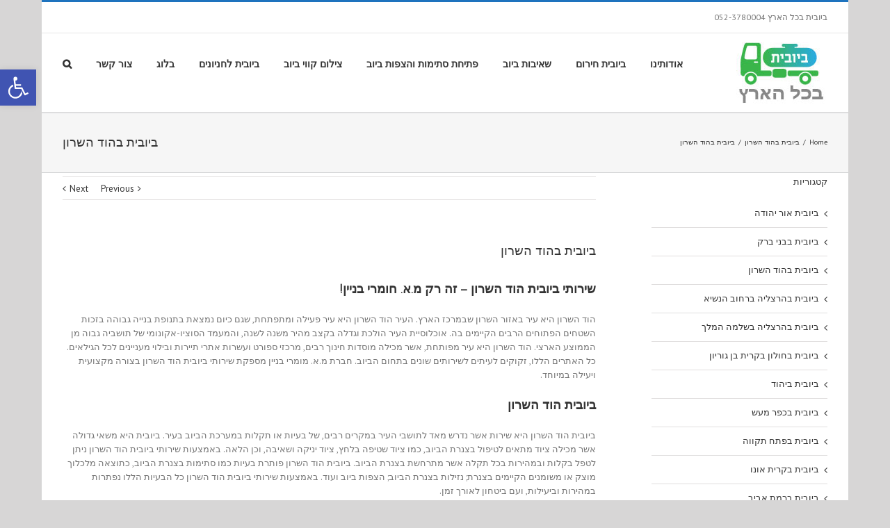

--- FILE ---
content_type: text/html; charset=UTF-8
request_url: https://ma-group.co.il/sewage-truck-in-hod-hasharon/
body_size: 37118
content:
<!DOCTYPE html>
<html class="" dir="rtl" lang="he-IL" prefix="og: http://ogp.me/ns# fb: http://ogp.me/ns/fb#">
<head>
	
	<meta http-equiv="Content-Type" content="text/html; charset=utf-8"/>

	
	<!--[if lte IE 8]>
	<script type="text/javascript" src="https://ma-group.co.il/wp-content/themes/Avada/Avada/assets/js/html5shiv.js"></script>
	<![endif]-->

	
	<meta name="viewport" content="width=device-width, initial-scale=1" />
	
	
	
	
	
	<meta name='robots' content='index, follow, max-image-preview:large, max-snippet:-1, max-video-preview:-1' />
	<style>img:is([sizes="auto" i], [sizes^="auto," i]) { contain-intrinsic-size: 3000px 1500px }</style>
	
	<!-- This site is optimized with the Yoast SEO plugin v24.4 - https://yoast.com/wordpress/plugins/seo/ -->
	<title>ביובית בהוד השרון - שאיבות ביוב במחירים הכי משתלמים</title><link rel="preload" data-rocket-preload as="style" href="https://fonts.googleapis.com/css?family=Lato%3A100%2C300%2Cregular%2C700%2C900%7COpen%20Sans%3A300%7CIndie%20Flower%3Aregular%7COswald%3A300%2Cregular%2C700%7CPT%20Sans%3A400%2C400italic%2C700%2C700italic%7CAntic%20Slab%3A400%2C400italic%2C700%2C700italic&#038;subset=latin%2Clatin-ext,latin&#038;display=swap" /><link rel="stylesheet" href="https://fonts.googleapis.com/css?family=Lato%3A100%2C300%2Cregular%2C700%2C900%7COpen%20Sans%3A300%7CIndie%20Flower%3Aregular%7COswald%3A300%2Cregular%2C700%7CPT%20Sans%3A400%2C400italic%2C700%2C700italic%7CAntic%20Slab%3A400%2C400italic%2C700%2C700italic&#038;subset=latin%2Clatin-ext,latin&#038;display=swap" media="print" onload="this.media='all'" /><noscript><link rel="stylesheet" href="https://fonts.googleapis.com/css?family=Lato%3A100%2C300%2Cregular%2C700%2C900%7COpen%20Sans%3A300%7CIndie%20Flower%3Aregular%7COswald%3A300%2Cregular%2C700%7CPT%20Sans%3A400%2C400italic%2C700%2C700italic%7CAntic%20Slab%3A400%2C400italic%2C700%2C700italic&#038;subset=latin%2Clatin-ext,latin&#038;display=swap" /></noscript>
	<meta name="description" content="ביובית בהוד השרון, שאיבות ביוב בהוד השרון , עבודה מקצועית , שירות אדיב. ביובית בהוד השרון במחירים הכי משתלמים, קבל שירות מקצועי 24/7 בהתחייבות. התקשר עכשיו." />
	<link rel="canonical" href="https://ma-group.co.il/sewage-truck-in-hod-hasharon/" />
	<meta property="og:locale" content="he_IL" />
	<meta property="og:type" content="article" />
	<meta property="og:title" content="ביובית בהוד השרון - שאיבות ביוב במחירים הכי משתלמים" />
	<meta property="og:description" content="ביובית בהוד השרון, שאיבות ביוב בהוד השרון , עבודה מקצועית , שירות אדיב. ביובית בהוד השרון במחירים הכי משתלמים, קבל שירות מקצועי 24/7 בהתחייבות. התקשר עכשיו." />
	<meta property="og:url" content="https://ma-group.co.il/sewage-truck-in-hod-hasharon/" />
	<meta property="og:site_name" content="ביובית - שאיבות ביוב" />
	<meta property="article:published_time" content="2016-11-02T07:51:22+00:00" />
	<meta property="article:modified_time" content="2020-01-06T07:10:19+00:00" />
	<meta name="author" content="ביובית הרצליה" />
	<meta name="twitter:card" content="summary_large_image" />
	<meta name="twitter:label1" content="נכתב על יד" />
	<meta name="twitter:data1" content="ביובית הרצליה" />
	<script type="application/ld+json" class="yoast-schema-graph">{"@context":"https://schema.org","@graph":[{"@type":"WebPage","@id":"https://ma-group.co.il/sewage-truck-in-hod-hasharon/","url":"https://ma-group.co.il/sewage-truck-in-hod-hasharon/","name":"ביובית בהוד השרון - שאיבות ביוב במחירים הכי משתלמים","isPartOf":{"@id":"https://ma-group.co.il/#website"},"datePublished":"2016-11-02T07:51:22+00:00","dateModified":"2020-01-06T07:10:19+00:00","author":{"@id":"https://ma-group.co.il/#/schema/person/4bb0d6b76099449da06ea45611cdc9a6"},"description":"ביובית בהוד השרון, שאיבות ביוב בהוד השרון , עבודה מקצועית , שירות אדיב. ביובית בהוד השרון במחירים הכי משתלמים, קבל שירות מקצועי 24/7 בהתחייבות. התקשר עכשיו.","breadcrumb":{"@id":"https://ma-group.co.il/sewage-truck-in-hod-hasharon/#breadcrumb"},"inLanguage":"he-IL","potentialAction":[{"@type":"ReadAction","target":["https://ma-group.co.il/sewage-truck-in-hod-hasharon/"]}]},{"@type":"BreadcrumbList","@id":"https://ma-group.co.il/sewage-truck-in-hod-hasharon/#breadcrumb","itemListElement":[{"@type":"ListItem","position":1,"name":"דף הבית","item":"https://ma-group.co.il/"},{"@type":"ListItem","position":2,"name":"ביובית בהוד השרון"}]},{"@type":"WebSite","@id":"https://ma-group.co.il/#website","url":"https://ma-group.co.il/","name":"ביובית - שאיבות ביוב","description":"ביובית 24/7 לשאיבות ביוב, פתיחת סתימות","potentialAction":[{"@type":"SearchAction","target":{"@type":"EntryPoint","urlTemplate":"https://ma-group.co.il/?s={search_term_string}"},"query-input":{"@type":"PropertyValueSpecification","valueRequired":true,"valueName":"search_term_string"}}],"inLanguage":"he-IL"},{"@type":"Person","@id":"https://ma-group.co.il/#/schema/person/4bb0d6b76099449da06ea45611cdc9a6","name":"ביובית הרצליה","image":{"@type":"ImageObject","inLanguage":"he-IL","@id":"https://ma-group.co.il/#/schema/person/image/","url":"https://ma-group.co.il/wp-content/plugins/wp-user-avatar/deprecated/wp-user-avatar/images/wpua-96x96.png","contentUrl":"https://ma-group.co.il/wp-content/plugins/wp-user-avatar/deprecated/wp-user-avatar/images/wpua-96x96.png","caption":"ביובית הרצליה"},"sameAs":["https://ma-group.co.il/"],"url":"https://ma-group.co.il/author/roupco/"}]}</script>
	<!-- / Yoast SEO plugin. -->


<link rel='dns-prefetch' href='//fonts.googleapis.com' />
<link href='https://fonts.gstatic.com' crossorigin rel='preconnect' />
<link rel="alternate" type="application/rss+xml" title="ביובית - שאיבות ביוב &laquo; פיד‏" href="https://ma-group.co.il/feed/" />

		<meta property="og:title" content="ביובית בהוד השרון"/>
		<meta property="og:type" content="article"/>
		<meta property="og:url" content="https://ma-group.co.il/sewage-truck-in-hod-hasharon/"/>
		<meta property="og:site_name" content="ביובית - שאיבות ביוב"/>
		<meta property="og:description" content="שירותי ביובית הוד השרון – זה רק מ.א. חומרי בניין!
הוד השרון היא עיר באזור השרון שבמרכז הארץ. העיר הוד השרון היא עיר פעילה ומתפתחת, שגם כיום נמצאת בתנופת בנייה גבוהה בזכות השטחים הפתוחים הרבים הקיימים בה. אוכלוסיית העיר הולכת וגדלה בקצב מהיר משנה לשנה, והמעמד הסוציו-אקונומי של תושביה גבוה מן הממוצע הארצי. הוד השרון היא"/>

					<meta property="og:image" content="https://ma-group.co.il/wp-content/uploads/2016/10/ביובית-לוגו1.jpg"/>
		<style id='wp-emoji-styles-inline-css' type='text/css'>

	img.wp-smiley, img.emoji {
		display: inline !important;
		border: none !important;
		box-shadow: none !important;
		height: 1em !important;
		width: 1em !important;
		margin: 0 0.07em !important;
		vertical-align: -0.1em !important;
		background: none !important;
		padding: 0 !important;
	}
</style>
<link rel='stylesheet' id='wp-block-library-rtl-css' href='https://ma-group.co.il/wp-includes/css/dist/block-library/style-rtl.min.css?ver=6.7.4' type='text/css' media='all' />
<style id='classic-theme-styles-inline-css' type='text/css'>
/*! This file is auto-generated */
.wp-block-button__link{color:#fff;background-color:#32373c;border-radius:9999px;box-shadow:none;text-decoration:none;padding:calc(.667em + 2px) calc(1.333em + 2px);font-size:1.125em}.wp-block-file__button{background:#32373c;color:#fff;text-decoration:none}
</style>
<style id='global-styles-inline-css' type='text/css'>
:root{--wp--preset--aspect-ratio--square: 1;--wp--preset--aspect-ratio--4-3: 4/3;--wp--preset--aspect-ratio--3-4: 3/4;--wp--preset--aspect-ratio--3-2: 3/2;--wp--preset--aspect-ratio--2-3: 2/3;--wp--preset--aspect-ratio--16-9: 16/9;--wp--preset--aspect-ratio--9-16: 9/16;--wp--preset--color--black: #000000;--wp--preset--color--cyan-bluish-gray: #abb8c3;--wp--preset--color--white: #ffffff;--wp--preset--color--pale-pink: #f78da7;--wp--preset--color--vivid-red: #cf2e2e;--wp--preset--color--luminous-vivid-orange: #ff6900;--wp--preset--color--luminous-vivid-amber: #fcb900;--wp--preset--color--light-green-cyan: #7bdcb5;--wp--preset--color--vivid-green-cyan: #00d084;--wp--preset--color--pale-cyan-blue: #8ed1fc;--wp--preset--color--vivid-cyan-blue: #0693e3;--wp--preset--color--vivid-purple: #9b51e0;--wp--preset--gradient--vivid-cyan-blue-to-vivid-purple: linear-gradient(135deg,rgba(6,147,227,1) 0%,rgb(155,81,224) 100%);--wp--preset--gradient--light-green-cyan-to-vivid-green-cyan: linear-gradient(135deg,rgb(122,220,180) 0%,rgb(0,208,130) 100%);--wp--preset--gradient--luminous-vivid-amber-to-luminous-vivid-orange: linear-gradient(135deg,rgba(252,185,0,1) 0%,rgba(255,105,0,1) 100%);--wp--preset--gradient--luminous-vivid-orange-to-vivid-red: linear-gradient(135deg,rgba(255,105,0,1) 0%,rgb(207,46,46) 100%);--wp--preset--gradient--very-light-gray-to-cyan-bluish-gray: linear-gradient(135deg,rgb(238,238,238) 0%,rgb(169,184,195) 100%);--wp--preset--gradient--cool-to-warm-spectrum: linear-gradient(135deg,rgb(74,234,220) 0%,rgb(151,120,209) 20%,rgb(207,42,186) 40%,rgb(238,44,130) 60%,rgb(251,105,98) 80%,rgb(254,248,76) 100%);--wp--preset--gradient--blush-light-purple: linear-gradient(135deg,rgb(255,206,236) 0%,rgb(152,150,240) 100%);--wp--preset--gradient--blush-bordeaux: linear-gradient(135deg,rgb(254,205,165) 0%,rgb(254,45,45) 50%,rgb(107,0,62) 100%);--wp--preset--gradient--luminous-dusk: linear-gradient(135deg,rgb(255,203,112) 0%,rgb(199,81,192) 50%,rgb(65,88,208) 100%);--wp--preset--gradient--pale-ocean: linear-gradient(135deg,rgb(255,245,203) 0%,rgb(182,227,212) 50%,rgb(51,167,181) 100%);--wp--preset--gradient--electric-grass: linear-gradient(135deg,rgb(202,248,128) 0%,rgb(113,206,126) 100%);--wp--preset--gradient--midnight: linear-gradient(135deg,rgb(2,3,129) 0%,rgb(40,116,252) 100%);--wp--preset--font-size--small: 13px;--wp--preset--font-size--medium: 20px;--wp--preset--font-size--large: 36px;--wp--preset--font-size--x-large: 42px;--wp--preset--spacing--20: 0.44rem;--wp--preset--spacing--30: 0.67rem;--wp--preset--spacing--40: 1rem;--wp--preset--spacing--50: 1.5rem;--wp--preset--spacing--60: 2.25rem;--wp--preset--spacing--70: 3.38rem;--wp--preset--spacing--80: 5.06rem;--wp--preset--shadow--natural: 6px 6px 9px rgba(0, 0, 0, 0.2);--wp--preset--shadow--deep: 12px 12px 50px rgba(0, 0, 0, 0.4);--wp--preset--shadow--sharp: 6px 6px 0px rgba(0, 0, 0, 0.2);--wp--preset--shadow--outlined: 6px 6px 0px -3px rgba(255, 255, 255, 1), 6px 6px rgba(0, 0, 0, 1);--wp--preset--shadow--crisp: 6px 6px 0px rgba(0, 0, 0, 1);}:where(.is-layout-flex){gap: 0.5em;}:where(.is-layout-grid){gap: 0.5em;}body .is-layout-flex{display: flex;}.is-layout-flex{flex-wrap: wrap;align-items: center;}.is-layout-flex > :is(*, div){margin: 0;}body .is-layout-grid{display: grid;}.is-layout-grid > :is(*, div){margin: 0;}:where(.wp-block-columns.is-layout-flex){gap: 2em;}:where(.wp-block-columns.is-layout-grid){gap: 2em;}:where(.wp-block-post-template.is-layout-flex){gap: 1.25em;}:where(.wp-block-post-template.is-layout-grid){gap: 1.25em;}.has-black-color{color: var(--wp--preset--color--black) !important;}.has-cyan-bluish-gray-color{color: var(--wp--preset--color--cyan-bluish-gray) !important;}.has-white-color{color: var(--wp--preset--color--white) !important;}.has-pale-pink-color{color: var(--wp--preset--color--pale-pink) !important;}.has-vivid-red-color{color: var(--wp--preset--color--vivid-red) !important;}.has-luminous-vivid-orange-color{color: var(--wp--preset--color--luminous-vivid-orange) !important;}.has-luminous-vivid-amber-color{color: var(--wp--preset--color--luminous-vivid-amber) !important;}.has-light-green-cyan-color{color: var(--wp--preset--color--light-green-cyan) !important;}.has-vivid-green-cyan-color{color: var(--wp--preset--color--vivid-green-cyan) !important;}.has-pale-cyan-blue-color{color: var(--wp--preset--color--pale-cyan-blue) !important;}.has-vivid-cyan-blue-color{color: var(--wp--preset--color--vivid-cyan-blue) !important;}.has-vivid-purple-color{color: var(--wp--preset--color--vivid-purple) !important;}.has-black-background-color{background-color: var(--wp--preset--color--black) !important;}.has-cyan-bluish-gray-background-color{background-color: var(--wp--preset--color--cyan-bluish-gray) !important;}.has-white-background-color{background-color: var(--wp--preset--color--white) !important;}.has-pale-pink-background-color{background-color: var(--wp--preset--color--pale-pink) !important;}.has-vivid-red-background-color{background-color: var(--wp--preset--color--vivid-red) !important;}.has-luminous-vivid-orange-background-color{background-color: var(--wp--preset--color--luminous-vivid-orange) !important;}.has-luminous-vivid-amber-background-color{background-color: var(--wp--preset--color--luminous-vivid-amber) !important;}.has-light-green-cyan-background-color{background-color: var(--wp--preset--color--light-green-cyan) !important;}.has-vivid-green-cyan-background-color{background-color: var(--wp--preset--color--vivid-green-cyan) !important;}.has-pale-cyan-blue-background-color{background-color: var(--wp--preset--color--pale-cyan-blue) !important;}.has-vivid-cyan-blue-background-color{background-color: var(--wp--preset--color--vivid-cyan-blue) !important;}.has-vivid-purple-background-color{background-color: var(--wp--preset--color--vivid-purple) !important;}.has-black-border-color{border-color: var(--wp--preset--color--black) !important;}.has-cyan-bluish-gray-border-color{border-color: var(--wp--preset--color--cyan-bluish-gray) !important;}.has-white-border-color{border-color: var(--wp--preset--color--white) !important;}.has-pale-pink-border-color{border-color: var(--wp--preset--color--pale-pink) !important;}.has-vivid-red-border-color{border-color: var(--wp--preset--color--vivid-red) !important;}.has-luminous-vivid-orange-border-color{border-color: var(--wp--preset--color--luminous-vivid-orange) !important;}.has-luminous-vivid-amber-border-color{border-color: var(--wp--preset--color--luminous-vivid-amber) !important;}.has-light-green-cyan-border-color{border-color: var(--wp--preset--color--light-green-cyan) !important;}.has-vivid-green-cyan-border-color{border-color: var(--wp--preset--color--vivid-green-cyan) !important;}.has-pale-cyan-blue-border-color{border-color: var(--wp--preset--color--pale-cyan-blue) !important;}.has-vivid-cyan-blue-border-color{border-color: var(--wp--preset--color--vivid-cyan-blue) !important;}.has-vivid-purple-border-color{border-color: var(--wp--preset--color--vivid-purple) !important;}.has-vivid-cyan-blue-to-vivid-purple-gradient-background{background: var(--wp--preset--gradient--vivid-cyan-blue-to-vivid-purple) !important;}.has-light-green-cyan-to-vivid-green-cyan-gradient-background{background: var(--wp--preset--gradient--light-green-cyan-to-vivid-green-cyan) !important;}.has-luminous-vivid-amber-to-luminous-vivid-orange-gradient-background{background: var(--wp--preset--gradient--luminous-vivid-amber-to-luminous-vivid-orange) !important;}.has-luminous-vivid-orange-to-vivid-red-gradient-background{background: var(--wp--preset--gradient--luminous-vivid-orange-to-vivid-red) !important;}.has-very-light-gray-to-cyan-bluish-gray-gradient-background{background: var(--wp--preset--gradient--very-light-gray-to-cyan-bluish-gray) !important;}.has-cool-to-warm-spectrum-gradient-background{background: var(--wp--preset--gradient--cool-to-warm-spectrum) !important;}.has-blush-light-purple-gradient-background{background: var(--wp--preset--gradient--blush-light-purple) !important;}.has-blush-bordeaux-gradient-background{background: var(--wp--preset--gradient--blush-bordeaux) !important;}.has-luminous-dusk-gradient-background{background: var(--wp--preset--gradient--luminous-dusk) !important;}.has-pale-ocean-gradient-background{background: var(--wp--preset--gradient--pale-ocean) !important;}.has-electric-grass-gradient-background{background: var(--wp--preset--gradient--electric-grass) !important;}.has-midnight-gradient-background{background: var(--wp--preset--gradient--midnight) !important;}.has-small-font-size{font-size: var(--wp--preset--font-size--small) !important;}.has-medium-font-size{font-size: var(--wp--preset--font-size--medium) !important;}.has-large-font-size{font-size: var(--wp--preset--font-size--large) !important;}.has-x-large-font-size{font-size: var(--wp--preset--font-size--x-large) !important;}
:where(.wp-block-post-template.is-layout-flex){gap: 1.25em;}:where(.wp-block-post-template.is-layout-grid){gap: 1.25em;}
:where(.wp-block-columns.is-layout-flex){gap: 2em;}:where(.wp-block-columns.is-layout-grid){gap: 2em;}
:root :where(.wp-block-pullquote){font-size: 1.5em;line-height: 1.6;}
</style>
<link rel='stylesheet' id='layerslider-css' href='https://ma-group.co.il/wp-content/plugins/LayerSlider/static/css/layerslider.css?ver=5.6.5' type='text/css' media='all' />

<link rel='stylesheet' id='ppress-frontend-css' href='https://ma-group.co.il/wp-content/plugins/wp-user-avatar/assets/css/frontend.min.css?ver=4.15.21' type='text/css' media='all' />
<link rel='stylesheet' id='ppress-flatpickr-css' href='https://ma-group.co.il/wp-content/plugins/wp-user-avatar/assets/flatpickr/flatpickr.min.css?ver=4.15.21' type='text/css' media='all' />
<link rel='stylesheet' id='ppress-select2-css' href='https://ma-group.co.il/wp-content/plugins/wp-user-avatar/assets/select2/select2.min.css?ver=6.7.4' type='text/css' media='all' />

<link rel='stylesheet' id='avada-stylesheet-css' href='https://ma-group.co.il/wp-content/themes/Avada/Avada/style.css?ver=3.9.3' type='text/css' media='all' />
<!--[if lte IE 9]>
<link rel='stylesheet' id='avada-shortcodes-css' href='https://ma-group.co.il/wp-content/themes/Avada/Avada/shortcodes.css?ver=3.9.3' type='text/css' media='all' />
<![endif]-->
<link rel='stylesheet' id='fontawesome-css' href='https://ma-group.co.il/wp-content/themes/Avada/Avada/assets/fonts/fontawesome/font-awesome.css?ver=3.9.3' type='text/css' media='all' />
<!--[if lte IE 9]>
<link rel='stylesheet' id='avada-IE-fontawesome-css' href='https://ma-group.co.il/wp-content/themes/Avada/Avada/assets/fonts/fontawesome/font-awesome.css?ver=3.9.3' type='text/css' media='all' />
<![endif]-->
<!--[if lte IE 8]>
<link rel='stylesheet' id='avada-IE8-css' href='https://ma-group.co.il/wp-content/themes/Avada/Avada/assets/css/ie8.css?ver=3.9.3' type='text/css' media='all' />
<![endif]-->
<!--[if IE]>
<link rel='stylesheet' id='avada-IE-css' href='https://ma-group.co.il/wp-content/themes/Avada/Avada/assets/css/ie.css?ver=3.9.3' type='text/css' media='all' />
<![endif]-->
<link rel='stylesheet' id='avada-iLightbox-css' href='https://ma-group.co.il/wp-content/themes/Avada/Avada/ilightbox.css?ver=3.9.3' type='text/css' media='all' />
<link rel='stylesheet' id='avada-animations-css' href='https://ma-group.co.il/wp-content/themes/Avada/Avada/animations.css?ver=3.9.3' type='text/css' media='all' />
<link rel='stylesheet' id='avada-rtl-css' href='https://ma-group.co.il/wp-content/themes/Avada/Avada/assets/css/rtl.css?ver=3.9.3' type='text/css' media='all' />
<link rel='stylesheet' id='pojo-a11y-css' href='https://ma-group.co.il/wp-content/plugins/pojo-accessibility/assets/css/style.min.css?ver=1.0.0' type='text/css' media='all' />
<style id='rocket-lazyload-inline-css' type='text/css'>
.rll-youtube-player{position:relative;padding-bottom:56.23%;height:0;overflow:hidden;max-width:100%;}.rll-youtube-player:focus-within{outline: 2px solid currentColor;outline-offset: 5px;}.rll-youtube-player iframe{position:absolute;top:0;left:0;width:100%;height:100%;z-index:100;background:0 0}.rll-youtube-player img{bottom:0;display:block;left:0;margin:auto;max-width:100%;width:100%;position:absolute;right:0;top:0;border:none;height:auto;-webkit-transition:.4s all;-moz-transition:.4s all;transition:.4s all}.rll-youtube-player img:hover{-webkit-filter:brightness(75%)}.rll-youtube-player .play{height:100%;width:100%;left:0;top:0;position:absolute;background:url(https://ma-group.co.il/wp-content/plugins/wp-rocket/assets/img/youtube.png) no-repeat center;background-color: transparent !important;cursor:pointer;border:none;}
</style>
<script type="text/javascript" src="https://ma-group.co.il/wp-content/plugins/LayerSlider/static/js/greensock.js?ver=1.11.8" id="greensock-js" data-rocket-defer defer></script>
<script type="text/javascript" src="https://ma-group.co.il/wp-includes/js/jquery/jquery.min.js?ver=3.7.1" id="jquery-core-js"></script>
<script type="text/javascript" src="https://ma-group.co.il/wp-includes/js/jquery/jquery-migrate.min.js?ver=3.4.1" id="jquery-migrate-js"></script>
<script type="text/javascript" id="layerslider-js-extra">
/* <![CDATA[ */
var LS_Meta = {"v":"5.6.5"};
/* ]]> */
</script>
<script type="text/javascript" src="https://ma-group.co.il/wp-content/plugins/LayerSlider/static/js/layerslider.kreaturamedia.jquery.js?ver=5.6.5" id="layerslider-js" data-rocket-defer defer></script>
<script type="text/javascript" src="https://ma-group.co.il/wp-content/plugins/LayerSlider/static/js/layerslider.transitions.js?ver=5.6.5" id="layerslider-transitions-js" data-rocket-defer defer></script>
<script type="text/javascript" src="https://ma-group.co.il/wp-content/plugins/revslider/public/assets/js/rbtools.min.js?ver=6.5.11" async id="tp-tools-js"></script>
<script type="text/javascript" src="https://ma-group.co.il/wp-content/plugins/revslider/public/assets/js/rs6.min.js?ver=6.5.11" async id="revmin-js"></script>
<script type="text/javascript" src="https://ma-group.co.il/wp-content/plugins/wp-user-avatar/assets/flatpickr/flatpickr.min.js?ver=4.15.21" id="ppress-flatpickr-js" data-rocket-defer defer></script>
<script type="text/javascript" src="https://ma-group.co.il/wp-content/plugins/wp-user-avatar/assets/select2/select2.min.js?ver=4.15.21" id="ppress-select2-js" data-rocket-defer defer></script>
<script></script><link rel="https://api.w.org/" href="https://ma-group.co.il/wp-json/" /><link rel="alternate" title="JSON" type="application/json" href="https://ma-group.co.il/wp-json/wp/v2/posts/450" /><link rel="EditURI" type="application/rsd+xml" title="RSD" href="https://ma-group.co.il/xmlrpc.php?rsd" />
<meta name="generator" content="WordPress 6.7.4" />
<link rel='shortlink' href='https://ma-group.co.il/?p=450' />
<link rel="alternate" title="oEmbed (JSON)" type="application/json+oembed" href="https://ma-group.co.il/wp-json/oembed/1.0/embed?url=https%3A%2F%2Fma-group.co.il%2Fsewage-truck-in-hod-hasharon%2F" />
<link rel="alternate" title="oEmbed (XML)" type="text/xml+oembed" href="https://ma-group.co.il/wp-json/oembed/1.0/embed?url=https%3A%2F%2Fma-group.co.il%2Fsewage-truck-in-hod-hasharon%2F&#038;format=xml" />
<meta name="generator" content="Elementor 3.27.3; features: additional_custom_breakpoints; settings: css_print_method-external, google_font-enabled, font_display-auto">
<style type="text/css">
#pojo-a11y-toolbar .pojo-a11y-toolbar-toggle a{ background-color: #4054b2;	color: #ffffff;}
#pojo-a11y-toolbar .pojo-a11y-toolbar-overlay, #pojo-a11y-toolbar .pojo-a11y-toolbar-overlay ul.pojo-a11y-toolbar-items.pojo-a11y-links{ border-color: #4054b2;}
body.pojo-a11y-focusable a:focus{ outline-style: solid !important;	outline-width: 1px !important;	outline-color: #FF0000 !important;}
#pojo-a11y-toolbar{ top: 100px !important;}
#pojo-a11y-toolbar .pojo-a11y-toolbar-overlay{ background-color: #ffffff;}
#pojo-a11y-toolbar .pojo-a11y-toolbar-overlay ul.pojo-a11y-toolbar-items li.pojo-a11y-toolbar-item a, #pojo-a11y-toolbar .pojo-a11y-toolbar-overlay p.pojo-a11y-toolbar-title{ color: #333333;}
#pojo-a11y-toolbar .pojo-a11y-toolbar-overlay ul.pojo-a11y-toolbar-items li.pojo-a11y-toolbar-item a.active{ background-color: #4054b2;	color: #ffffff;}
@media (max-width: 767px) { #pojo-a11y-toolbar { top: 50px !important; } }</style><!--[if IE 9]> <script>var _fusionParallaxIE9 = true;</script> <![endif]-->			<style>
				.e-con.e-parent:nth-of-type(n+4):not(.e-lazyloaded):not(.e-no-lazyload),
				.e-con.e-parent:nth-of-type(n+4):not(.e-lazyloaded):not(.e-no-lazyload) * {
					background-image: none !important;
				}
				@media screen and (max-height: 1024px) {
					.e-con.e-parent:nth-of-type(n+3):not(.e-lazyloaded):not(.e-no-lazyload),
					.e-con.e-parent:nth-of-type(n+3):not(.e-lazyloaded):not(.e-no-lazyload) * {
						background-image: none !important;
					}
				}
				@media screen and (max-height: 640px) {
					.e-con.e-parent:nth-of-type(n+2):not(.e-lazyloaded):not(.e-no-lazyload),
					.e-con.e-parent:nth-of-type(n+2):not(.e-lazyloaded):not(.e-no-lazyload) * {
						background-image: none !important;
					}
				}
			</style>
			<meta name="generator" content="Powered by WPBakery Page Builder - drag and drop page builder for WordPress."/>
<meta name="generator" content="Powered by Slider Revolution 6.5.11 - responsive, Mobile-Friendly Slider Plugin for WordPress with comfortable drag and drop interface." />
<link rel="icon" href="https://ma-group.co.il/wp-content/uploads/2016/10/cropped-לוגו1-32x32.jpg" sizes="32x32" />
<link rel="icon" href="https://ma-group.co.il/wp-content/uploads/2016/10/cropped-לוגו1-192x192.jpg" sizes="192x192" />
<link rel="apple-touch-icon" href="https://ma-group.co.il/wp-content/uploads/2016/10/cropped-לוגו1-180x180.jpg" />
<meta name="msapplication-TileImage" content="https://ma-group.co.il/wp-content/uploads/2016/10/cropped-לוגו1-270x270.jpg" />
<script type="text/javascript">function setREVStartSize(e){
			//window.requestAnimationFrame(function() {				 
				window.RSIW = window.RSIW===undefined ? window.innerWidth : window.RSIW;	
				window.RSIH = window.RSIH===undefined ? window.innerHeight : window.RSIH;	
				try {								
					var pw = document.getElementById(e.c).parentNode.offsetWidth,
						newh;
					pw = pw===0 || isNaN(pw) ? window.RSIW : pw;
					e.tabw = e.tabw===undefined ? 0 : parseInt(e.tabw);
					e.thumbw = e.thumbw===undefined ? 0 : parseInt(e.thumbw);
					e.tabh = e.tabh===undefined ? 0 : parseInt(e.tabh);
					e.thumbh = e.thumbh===undefined ? 0 : parseInt(e.thumbh);
					e.tabhide = e.tabhide===undefined ? 0 : parseInt(e.tabhide);
					e.thumbhide = e.thumbhide===undefined ? 0 : parseInt(e.thumbhide);
					e.mh = e.mh===undefined || e.mh=="" || e.mh==="auto" ? 0 : parseInt(e.mh,0);		
					if(e.layout==="fullscreen" || e.l==="fullscreen") 						
						newh = Math.max(e.mh,window.RSIH);					
					else{					
						e.gw = Array.isArray(e.gw) ? e.gw : [e.gw];
						for (var i in e.rl) if (e.gw[i]===undefined || e.gw[i]===0) e.gw[i] = e.gw[i-1];					
						e.gh = e.el===undefined || e.el==="" || (Array.isArray(e.el) && e.el.length==0)? e.gh : e.el;
						e.gh = Array.isArray(e.gh) ? e.gh : [e.gh];
						for (var i in e.rl) if (e.gh[i]===undefined || e.gh[i]===0) e.gh[i] = e.gh[i-1];
											
						var nl = new Array(e.rl.length),
							ix = 0,						
							sl;					
						e.tabw = e.tabhide>=pw ? 0 : e.tabw;
						e.thumbw = e.thumbhide>=pw ? 0 : e.thumbw;
						e.tabh = e.tabhide>=pw ? 0 : e.tabh;
						e.thumbh = e.thumbhide>=pw ? 0 : e.thumbh;					
						for (var i in e.rl) nl[i] = e.rl[i]<window.RSIW ? 0 : e.rl[i];
						sl = nl[0];									
						for (var i in nl) if (sl>nl[i] && nl[i]>0) { sl = nl[i]; ix=i;}															
						var m = pw>(e.gw[ix]+e.tabw+e.thumbw) ? 1 : (pw-(e.tabw+e.thumbw)) / (e.gw[ix]);					
						newh =  (e.gh[ix] * m) + (e.tabh + e.thumbh);
					}
					var el = document.getElementById(e.c);
					if (el!==null && el) el.style.height = newh+"px";					
					el = document.getElementById(e.c+"_wrapper");
					if (el!==null && el) {
						el.style.height = newh+"px";
						el.style.display = "block";
					}
				} catch(e){
					console.log("Failure at Presize of Slider:" + e)
				}					   
			//});
		  };</script>
		<style type="text/css" id="wp-custom-css">
			 @media screen and (max-width: 767px) {

.my_align3 .elementor-widget-container .elementor-image-box-wrapper figure{
	display: block;
	
	 }
	 
	 .my_align3 .elementor-widget-container .elementor-image-box-wrapper .elementor-image-box-content{
	text-align: center;
	
	 }
	 
	.my_align .elementor-widget-container .elementor-icon-box-wrapper .elementor-icon-box-icon span.elementor-icon{
		display: block;
		
	 } 
		.my_align .elementor-widget-container .elementor-icon-box-wrapper .elementor-icon-box-content{
		text-align: center;
		
	 }  
	 
	 
	 
}


/* ceirten pages no entry title fix */


body.postid-639 h2.entry-title{
	display:none;	
}
body.postid-444 h2.entry-title{
	display:none;	
}
body.postid-452 h2.entry-title{
	display:none;	
}
body.postid-640 h2.entry-title{
	display:none;	
}
body.postid-515 h2.entry-title{
	display:none;	
}
body.postid-636 h2.entry-title{
	display:none;	
}
body.postid-505 h2.entry-title{
	display:none;	
}
body.postid-463 h2.entry-title{
	display:none;	
}		</style>
		<style id='avada-stylesheet-inline-css' type='text/css'>.Avada_393{color:green;}body,html,html body.custom-background{background-color:#d7d6d6;}#main,#slidingbar,.fusion-footer-copyright-area,.fusion-footer-widget-area,.fusion-page-title-bar,.fusion-secondary-header,.header-v4 #small-nav,.header-v5 #small-nav,.sticky-header .sticky-shadow,.tfs-slider .slide-content-container{padding-left:30px;padding-right:30px;}.width-100 .fusion-section-separator,.width-100 .nonhundred-percent-fullwidth{padding-left:30px;padding-right:30px;margin-left:-30px;margin-right:-30px;}.width-100 .fullwidth-box,.width-100 .fusion-section-separator{margin-left:-30px!important;margin-right:-30px!important;}.fusion-mobile-menu-design-modern .fusion-mobile-nav-holder li a{padding-left:30px;padding-right:30px;}.fusion-mobile-menu-design-modern .fusion-mobile-nav-holder .fusion-mobile-nav-item .fusion-open-submenu{padding-right:35px;}.fusion-mobile-menu-design-modern .fusion-mobile-nav-holder .fusion-mobile-nav-item a{padding-left:30px;padding-right:30px;}.fusion-mobile-menu-design-modern .fusion-mobile-nav-holder .fusion-mobile-nav-item li a{padding-left:39px;}.fusion-mobile-menu-design-modern .fusion-mobile-nav-holder .fusion-mobile-nav-item li li a{padding-left:48px;}.fusion-mobile-menu-design-modern .fusion-mobile-nav-holder .fusion-mobile-nav-item li li li a{padding-left:57px;}.fusion-mobile-menu-design-modern .fusion-mobile-nav-holder .fusion-mobile-nav-item li li li li a{padding-left:66px;}.event-is-recurring:hover,.tooltip-shortcode,a:hover{color:#1e73be;}#main .about-author .title a:hover,#main .post h2 a:hover,#slidingbar-area .fusion-accordian .panel-title a:hover,#slidingbar-area ul li a:hover,#wrapper .fusion-widget-area .current-menu-item > a,#wrapper .fusion-widget-area .current-menu-item > a:before,#wrapper .fusion-widget-area .current_page_item > a,#wrapper .fusion-widget-area .current_page_item > a:before,#wrapper .jtwt .jtwt_tweet a:hover,.content-box-percentage,.fusion-accordian .panel-title a:hover,.fusion-content-widget-area .widget .recentcomments:hover:before,.fusion-content-widget-area .widget li a:hover,.fusion-content-widget-area .widget li a:hover:before,.fusion-content-widget-area .widget_archive li a:hover:before,.fusion-content-widget-area .widget_categories li a:hover,.fusion-content-widget-area .widget_categories li a:hover:before,.fusion-content-widget-area .widget_links li a:hover:before,.fusion-content-widget-area .widget_nav_menu li a:hover:before,.fusion-content-widget-area .widget_pages li a:hover:before,.fusion-content-widget-area .widget_recent_entries li a:hover:before,.fusion-copyright-notice a:hover,.fusion-date-and-formats .fusion-format-box i,.fusion-filters .fusion-filter.fusion-active a,.fusion-footer-widget-area .fusion-accordian .panel-title a:hover,.fusion-footer-widget-area .fusion-tabs-widget .tab-holder .news-list li .post-holder a:hover,.fusion-footer-widget-area .widget li a:hover:before,.fusion-footer-widget-area a:hover,.fusion-footer-widget-area ul li a:hover,.fusion-login-box a:hover,.fusion-popover,.fusion-read-more:hover:after,.more a:hover:after,.pagination-next:hover:after,.pagination-prev:hover:before,.price > .amount,.price ins .amount,.project-content .project-info .project-info-box a:hover,.rtl .fusion-read-more:hover:before,.rtl .more a:hover:before,.side-nav .arrow:hover:after,.side-nav li.current_page_ancestor > a,.side-nav ul > li.current_page_item > a,.single-navigation a[rel=next]:hover:after,.single-navigation a[rel=prev]:hover:before,.slidingbar-area .widget li a:hover:before,.slidingbar-area a:hover,.star-rating span:before,.star-rating:before,.tooltip-shortcode,h5.toggle:hover a,span.dropcap{color:#1e73be;}.fusion-accordian .panel-title a:hover .fa-fusion-box{background-color:#1e73be !important;border-color:#1e73be !important;}.fusion-content-widget-area .fusion-image-wrapper .fusion-rollover .fusion-rollover-content a:hover{color:#333333;}.star-rating span:before,.star-rating:before{color:#1e73be;}#slidingbar-area .tagcloud a:hover,.fusion-footer-widget-area .tagcloud a:hover,.tagcloud a:hover{color:#FFFFFF;text-shadow:none;-webkit-text-shadow:none;-moz-text-shadow:none;}#nav ul li > a:hover,#sticky-nav ul li > a:hover,#wrapper .fusion-tabs-widget .tab-holder .tabs li.active a,#wrapper .fusion-tabs.classic .nav-tabs > li.active .tab-link,#wrapper .fusion-tabs.classic .nav-tabs > li.active .tab-link:focus,#wrapper .fusion-tabs.classic .nav-tabs > li.active .tab-link:hover,#wrapper .fusion-tabs.vertical-tabs.classic .nav-tabs > li.active .tab-link,#wrapper .post-content blockquote,.fusion-filters .fusion-filter.fusion-active a,.fusion-hide-pagination-text .pagination-next:hover,.fusion-hide-pagination-text .pagination-prev:hover,.pagination .current,.pagination a.inactive:hover,.progress-bar-content,.reading-box,.tagcloud a:hover{border-color:#1e73be;}#wrapper .side-nav li.current_page_item a{border-right-color:#1e73be;border-left-color:#1e73be;}#toTop:hover,#wrapper .search-table .search-button input[type="submit"]:hover,.circle-yes ul li:before,.fusion-accordian .panel-title .active .fa-fusion-box,.fusion-date-and-formats .fusion-date-box,.pagination .current,.progress-bar-content,.table-2 table thead,.tagcloud a:hover,ul.arrow li:before,ul.circle-yes li:before{background-color:#1e73be;}#fusion-gmap-container,#main,#sliders-container,#wrapper,.fusion-separator .icon-wrapper,body,html{background-color:#ffffff;}.fusion-footer-widget-area{background-color:#363839;border-color:#e9eaee;padding-top:43px;padding-bottom:40px;}#wrapper .fusion-footer-widget-area .fusion-tabs-widget .tab-holder .tabs li{border-color:#363839;}.fusion-footer-copyright-area{background-color:#282a2b;border-color:#4b4c4d;padding-top:18px;padding-bottom:16px;}.sep-boxed-pricing .panel-heading{background-color:#a0ce4e;border-color:#a0ce4e;}.full-boxed-pricing.fusion-pricing-table .standout .panel-heading h3,.fusion-pricing-table .panel-body .price .decimal-part,.fusion-pricing-table .panel-body .price .integer-part{color:#a0ce4e;}.fusion-image-wrapper .fusion-rollover{background-image:linear-gradient(top, rgba(160,206,78,0.8) 0%, rgba(160,206,78,0.8) 100%);background-image:-webkit-gradient(linear, left top, left bottom, color-stop(0, rgba(160,206,78,0.8)), color-stop(1, rgba(160,206,78,0.8)));background-image:filter: progid:DXImageTransform.Microsoft.gradient(startColorstr=#a0ce4e, endColorstr=#a0ce4e), progid: DXImageTransform.Microsoft.Alpha(Opacity=0);background-image:-webkit-linear-gradient(top, rgba(160,206,78,0.8) 0%, rgba(160,206,78,0.8) 100%);background-image:-moz-linear-gradient(top, rgba(160,206,78,0.8) 0%, rgba(160,206,78,0.8) 100%);background-image:-ms-linear-gradient(top, rgba(160,206,78,0.8) 0%, rgba(160,206,78,0.8) 100%);background-image:-o-linear-gradient(top, rgba(160,206,78,0.8) 0%, rgba(160,206,78,0.8) 100%);}.no-cssgradients .fusion-image-wrapper .fusion-rollover{background:#a0ce4e;}.fusion-image-wrapper:hover .fusion-rollover{filter:progid:DXImageTransform.Microsoft.gradient(startColorstr=#a0ce4e, endColorstr=#a0ce4e), progid: DXImageTransform.Microsoft.Alpha(Opacity=100);}#main .comment-submit,#reviews input#submit,.button-default,.button.default,.comment-form input[type="submit"],.fusion-button-default,.fusion-portfolio-one .fusion-button,.post-password-form input[type="submit"],.ticket-selector-submit-btn[type=submit],.wpcf7-form input[type="submit"],.wpcf7-submit{background:#a0ce4e;color:#ffffff;filter:progid:DXImageTransform.Microsoft.gradient(startColorstr=#a0ce4e, endColorstr=#a0ce4e);transition:all .2s;-webkit-transition:all .2s;-moz-transition:all .2s;-ms-transition:all .2s;-o-transition:all .2s;}.link-type-button-bar .fusion-read-more,.no-cssgradients #main .comment-submit,.no-cssgradients #reviews input#submit,.no-cssgradients .button-default,.no-cssgradients .button.default,.no-cssgradients .comment-form input[type="submit"],.no-cssgradients .fusion-button-default,.no-cssgradients .fusion-portfolio-one .fusion-button,.no-cssgradients .post-password-form input[type="submit"],.no-cssgradients .ticket-selector-submit-btn[type="submit"],.no-cssgradients .wpcf7-form input[type="submit"],.no-cssgradients .wpcf7-submit{background:#a0ce4e;}#main .comment-submit:hover,#reviews input#submit:hover,.button-default:hover,.button.default:hover,.comment-form input[type="submit"]:hover,.fusion-button-default:hover,.fusion-portfolio-one .fusion-button:hover,.post-password-form input[type="submit"]:hover,.ticket-selector-submit-btn[type="submit"]:hover,.wpcf7-form input[type="submit"]:hover,.wpcf7-submit:hover{background:#96c346;color:#ffffff;filter:progid:DXImageTransform.Microsoft.gradient(startColorstr=#96c346, endColorstr=#96c346);}.no-cssgradients #main .comment-submit:hover,.no-cssgradients #reviews input#submit:hover,.no-cssgradients .button-default:hover,.no-cssgradients .comment-form input[type="submit"]:hover,.no-cssgradients .fusion-button-default:hover,.no-cssgradients .fusion-portfolio-one .fusion-button:hover,.no-cssgradients .ticket-selector-submit-btn[type="submit"]:hover,.no-cssgradients .wpcf7-form input[type="submit"]:hover,.no-cssgradients .wpcf7-submit:hover,.no-cssgradinets .button.default:hover,.no-cssgradinets .post-password-form input[type="submit"]:hover{background:#96c346 !important;}.link-type-button-bar .fusion-read-more,.link-type-button-bar .fusion-read-more:after,.link-type-button-bar .fusion-read-more:before{color:#ffffff;}.link-type-button-bar .fusion-read-more:hover,.link-type-button-bar .fusion-read-more:hover:after,.link-type-button-bar .fusion-read-more:hover:before,.link-type-button-bar.link-area-box:hover .fusion-read-more,.link-type-button-bar.link-area-box:hover .fusion-read-more:after,.link-type-button-bar.link-area-box:hover .fusion-read-more:before{color:#ffffff !important;}.fusion-image-wrapper .fusion-rollover .fusion-rollover-gallery,.fusion-image-wrapper .fusion-rollover .fusion-rollover-link{background-color:#333333;width:36px;height:36px;}.fusion-image-wrapper .fusion-rollover .fusion-rollover-content .fusion-product-buttons a:before,.fusion-image-wrapper .fusion-rollover .fusion-rollover-content .fusion-rollover-categories,.fusion-image-wrapper .fusion-rollover .fusion-rollover-content .fusion-rollover-categories a,.fusion-image-wrapper .fusion-rollover .fusion-rollover-content .fusion-rollover-title a,.fusion-image-wrapper .fusion-rollover .fusion-rollover-content .price *,.fusion-image-wrapper .fusion-rollover .fusion-rollover-content a,.fusion-rollover .fusion-rollover-content .fusion-rollover-title{color:#333333;}.fusion-page-title-bar{border-color:#d2d3d4;background-color:#F6F6F6;height:87px;}.fusion-footer-copyright-area > .fusion-row,.fusion-footer-widget-area > .fusion-row{padding-left:0px;padding-right:0px;}.fontawesome-icon.circle-yes{background-color:#333333;}.content-box-shortcode-timeline,.fontawesome-icon.circle-yes{border-color:#333333;}.fontawesome-icon,.fontawesome-icon.circle-yes,.post-content .error-menu li:after,.post-content .error-menu li:before{color:#ffffff;}.fusion-title .title-sep,.fusion-title.sep-underline,.product .product-border{border-color:#e0dede;}.checkout .payment_methods .payment_box,.post-content blockquote,.review blockquote q{background-color:#f6f6f6;}.fusion-testimonials .author:after{border-top-color:#f6f6f6;}.post-content blockquote,.review blockquote q{color:#747474;}#nav ul li ul li a,#sticky-nav ul li ul li a,#wrapper #nav ul li ul li > a,#wrapper #sticky-nav ul li ul li > a,.avada-container h3,.comment-form input[type="submit"],.ei-title h3,.fusion-blog-shortcode .fusion-timeline-date,.fusion-image-wrapper .fusion-rollover .fusion-rollover-content .fusion-rollover-categories,.fusion-image-wrapper .fusion-rollover .fusion-rollover-content .fusion-rollover-title,.fusion-image-wrapper .fusion-rollover .fusion-rollover-content .price,.fusion-image-wrapper .fusion-rollover .fusion-rollover-content a,.fusion-load-more-button,.fusion-page-title-bar h3,.meta .fusion-date,.more,.post-content blockquote,.project-content .project-info h4,.review blockquote div strong,.review blockquote q,.ticket-selector-submit-btn[type="submit"],.wpcf7-form input[type="submit"],body{font-family:'PT Sans', Arial, Helvetica, sans-serif;font-weight:400;}#slidingbar-area h3,.avada-container h3,.comment-form input[type="submit"],.fusion-footer-widget-area .widget-title,.fusion-footer-widget-area h3,.fusion-load-more-button,.project-content .project-info h4,.review blockquote div strong,.ticket-selector-submit-btn[type="submit"],.wpcf7-form input[type="submit"]{font-weight:bold;}.meta .fusion-date,.post-content blockquote,.review blockquote q{font-style:italic;}.side-nav li a{font-family:'Antic Slab', Arial, Helvetica, sans-serif;font-weight:700;font-size:14px;}#main .post h2,#main .reading-box h2,#main h2,#wrapper .fusion-tabs-widget .tab-holder .tabs li a,.ei-title h2,.fusion-accordian .panel-heading a,.fusion-accordian .panel-title,.fusion-author .fusion-author-title,.fusion-carousel-title,.fusion-content-widget-area .widget h4,.fusion-countdown-heading,.fusion-countdown-subheading,.fusion-flip-box .flip-box-heading-back,.fusion-header-tagline,.fusion-image-wrapper .fusion-rollover .fusion-rollover-content .fusion-rollover-title,.fusion-image-wrapper .fusion-rollover .fusion-rollover-content .fusion-rollover-title a,.fusion-modal .modal-title,.fusion-page-title-bar h1,.fusion-person .person-desc .person-author .person-author-wrapper,.fusion-pricing-table .pricing-row,.fusion-pricing-table .title-row,.fusion-tabs .nav-tabs  li .fusion-tab-heading,.fusion-title h3,.main-flex .slide-content h2,.main-flex .slide-content h3,.popover .popover-title,.post-content h1,.post-content h2,.post-content h3,.post-content h4,.post-content h5,.post-content h6,.project-content h3,.share-box h4,table th{font-family:'Antic Slab', Arial, Helvetica, sans-serif;}.project-content .project-info h4{font-family:'Antic Slab', Arial, Helvetica, sans-serif;}#main .post h2,#main .reading-box h2,#main h2,#wrapper .fusion-tabs-widget .tab-holder .tabs li a,.ei-title h2,.fusion-accordian .panel-heading a,.fusion-accordian .panel-title,.fusion-author .fusion-author-title,.fusion-carousel-title,.fusion-content-widget-area .widget h4,.fusion-flip-box .flip-box-heading-back,.fusion-header-tagline,.fusion-image-wrapper .fusion-rollover .fusion-rollover-content .fusion-rollover-title,.fusion-image-wrapper .fusion-rollover .fusion-rollover-content .fusion-rollover-title a,.fusion-modal .modal-title,.fusion-page-title-bar h1,.fusion-person .person-desc .person-author .person-author-wrapper,.fusion-pricing-table .pricing-row,.fusion-pricing-table .title-row,.fusion-tabs .nav-tabs  li .fusion-tab-heading,.fusion-title h3,.main-flex .slide-content h2,.main-flex .slide-content h3,.popover .popover-title,.post-content h1,.post-content h2,.post-content h3,.post-content h4,.post-content h5,.post-content h6,.project-content h3,.share-box h4,table th{font-weight:400;}#slidingbar-area .widget-title,#slidingbar-area h3,.fusion-footer-widget-area .widget-title,.fusion-footer-widget-area h3{font-family:'PT Sans', Arial, Helvetica, sans-serif;font-weight:400;}.fusion-content-widget-area .jtwt .jtwt_tweet,.fusion-widget-area .slide-excerpt h2,.jtwt .jtwt_tweet,body{font-size:13px;line-height:20px;}#slidingbar-area ul,.fusion-footer-widget-area ul,.fusion-tabs-widget .tab-holder .news-list li .post-holder .meta,.fusion-tabs-widget .tab-holder .news-list li .post-holder a,.project-content .project-info h4{font-size:13px;line-height:20px;}.counter-box-content,.fusion-alert,.fusion-blog-layout-timeline .fusion-timeline-date,.fusion-progressbar .sr-only,.post-content blockquote,.review blockquote q{font-size:13px;}#side-header .fusion-contact-info,#side-header .header-social .top-menu,.fusion-accordian .panel-body,.fusion-widget-area .slide-excerpt h2,.post-content blockquote,.project-content .project-info h4,.review blockquote q,body{line-height:20px;}.fusion-page-title-bar .fusion-breadcrumbs,.fusion-page-title-bar .fusion-breadcrumbs li,.fusion-page-title-bar .fusion-breadcrumbs li a{font-size:10px;}.sidebar .widget h4{font-size:13px;}#slidingbar-area .widget-title,#slidingbar-area h3{font-size:13px;line-height:13px;}.fusion-footer-widget-area .widget-title,.fusion-footer-widget-area h3{font-size:13px;line-height:13px;}.fusion-copyright-notice{font-size:12px;}#main .fusion-row,#slidingbar-area .fusion-row,.fusion-footer-copyright-area .fusion-row,.fusion-footer-widget-area .fusion-row,.fusion-page-title-row,.tfs-slider .slide-content-container .slide-content{max-width:1100px;}.post-content h1{font-size:34px;line-height:48px;}#main .fusion-portfolio h2,#wrapper  #main .post h2,#wrapper #main .post-content .fusion-title h2,#wrapper #main .post-content .title h2,#wrapper .fusion-title h2,#wrapper .post-content h2,#wrapper .title h2,h2.entry-title{font-size:18px;line-height:41px;}#main .fusion-portfolio h2,#wrapper #main .post h2,#wrapper #main .post-content .fusion-title h2,#wrapper #main .post-content .title h2,#wrapper .fusion-title h2,#wrapper .post-content h2,#wrapper .title h2,h2.entry-title{line-height:27px;}#wrapper #main .fusion-portfolio-content > h2.entry-title,#wrapper #main .fusion-post-content > .blog-shortcode-post-title,#wrapper #main .fusion-post-content > h2.entry-title,#wrapper #main .post > h2.entry-title,#wrapper .fusion-events-shortcode .fusion-events-meta h2{font-size:18px;line-height:27px;}#wrapper #main #comments .fusion-title h3,#wrapper #main #respond .fusion-title h3,#wrapper #main .about-author .fusion-title h3,#wrapper #main .related-posts .fusion-title h3,#wrapper #main .related.products .fusion-title h3{font-size:18px;line-height:27px;}.fusion-person .person-author-wrapper .person-name,.post-content h3,.project-content h3{font-size:16px;line-height:24px;}.fusion-modal .modal-title{font-size:16px;line-height:36px;}.fusion-carousel-title,.fusion-person .person-author-wrapper .person-title,.fusion-portfolio-post .fusion-portfolio-content h4,.fusion-rollover .fusion-rollover-content .fusion-rollover-title,.post-content h4{font-size:13px;line-height:20px;}#wrapper .fusion-tabs-widget .tab-holder .tabs li a,.fusion-flip-box .flip-box-heading-back,.person-author-wrapper,.popover .popover-title{font-size:13px;}.fusion-accordian .panel-title,.fusion-sharing-box h4,.fusion-tabs .nav-tabs > li .fusion-tab-heading,.fusion-widget-area .fusion-accordian .panel-title{font-size:13px;line-height:30px;}.post-content h5{font-size:12px;line-height:18px;}.post-content h6{font-size:11px;line-height:17px;}.ei-title h2{font-size:42px;line-height:63px;color:#333333;}.ei-title h3{font-size:20px;line-height:30px;color:#747474;}#wrapper .fusion-events-shortcode .fusion-events-meta h4,.fusion-carousel-meta,.fusion-image-wrapper .fusion-rollover .fusion-rollover-content .fusion-rollover-categories,.fusion-image-wrapper .fusion-rollover .fusion-rollover-content .fusion-rollover-categories a,.fusion-recent-posts .columns .column .meta,.fusion-single-line-meta{font-size:12px;line-height:18px;}.fusion-carousel-meta,.fusion-meta,.fusion-meta-info,.fusion-recent-posts .columns .column .meta,.post .single-line-meta{font-size:12px;}.fusion-image-wrapper .fusion-rollover .fusion-rollover-content .fusion-product-buttons a,.product-buttons a{font-size:12px;line-height:18px;}.page-links,.pagination,.pagination .pagination-next,.pagination .pagination-prev{font-size:12px;}#wrapper .fusion-tabs-widget .tab-holder .news-list li .post-holder .meta,#wrapper .meta,.fusion-blog-timeline-layout .fusion-timeline-date,.fusion-content-widget-area .jtwt,.fusion-content-widget-area .widget .recentcomments,.fusion-content-widget-area .widget_archive li,.fusion-content-widget-area .widget_categories li,.fusion-content-widget-area .widget_links li,.fusion-content-widget-area .widget_meta li,.fusion-content-widget-area .widget_nav_menu li,.fusion-content-widget-area .widget_pages li,.fusion-content-widget-area .widget_recent_entries li,.fusion-rollover .price .amount,.post .post-content,.post-content blockquote,.project-content .project-info h4,.quantity .minus,.quantity .plus,.quantity .qty,.review blockquote div,.search input,.title-row,body{color:#747474;}.fusion-post-content h1,.post-content h1,.title h1{color:#333333;}#main .post h2,.cart-empty,.fusion-post-content h2,.fusion-title h2,.post-content h2,.search-page-search-form h2,.title h2{color:#333333;}.fusion-post-content h3,.fusion-title h3,.person-author-wrapper span,.post-content h3,.product-title,.project-content h3,.title h3{color:#333333;}#wrapper .fusion-tabs-widget .tab-holder .tabs li a,.fusion-accordian .panel-title a,.fusion-carousel-title,.fusion-content-widget-area .widget h4,.fusion-post-content h4,.fusion-tabs .nav-tabs > li .fusion-tab-heading,.fusion-title h4,.post-content h4,.project-content .project-info h4,.share-box h4,.title h4{color:#333333;}.fusion-post-content h5,.fusion-title h5,.post-content h5,.title h5{color:#333333;}.fusion-post-content h6,.fusion-title h6,.post-content h6,.title h6{color:#333333;}.fusion-page-title-bar h1,.fusion-page-title-bar h3{color:#333333;}.sep-boxed-pricing .panel-heading h3{color:#333333;}.full-boxed-pricing.fusion-pricing-table .panel-heading h3{color:#333333;}#main .post h2 a,.about-author .title a,.fusion-content-widget-area .widget .recentcomments,.fusion-content-widget-area .widget li a,.fusion-content-widget-area .widget li a:before,.fusion-content-widget-area .widget_categories li,.fusion-load-more-button,.fusion-rollover a,.project-content .project-info .project-info-box a,.shop_attributes tr th,.single-navigation a[rel="next"]:after,.single-navigation a[rel="prev"]:before,body a,body a:after,body a:before{color:#333333;}body #toTop:before{color:#fff;}.fusion-page-title-bar .fusion-breadcrumbs,.fusion-page-title-bar .fusion-breadcrumbs a{color:#333333;}#slidingbar-area .fusion-title > *,#slidingbar-area .widget-title,#slidingbar-area h3{color:#DDDDDD;}#slidingbar-area,#slidingbar-area .fusion-column,#slidingbar-area .jtwt,#slidingbar-area .jtwt .jtwt_tweet{color:#8C8989;} #slidingbar-area .jtwt .jtwt_tweet a,#slidingbar-area .fusion-accordian .panel-title a,#wrapper #slidingbar-area .fusion-tabs-widget .tab-holder .tabs li a,.slidingbar-area .widget li a:before,.slidingbar-area a{color:#BFBFBF;}.sidebar .widget .heading h4,.sidebar .widget h4{color:#333333;}.sidebar .widget .heading .widget-title,.sidebar .widget .widget-title{background-color:transparent;}.fusion-footer-widget-area .widget-title,.fusion-footer-widget-area h3,.fusion-footer-widget-column .product-title{color:#DDDDDD;}.fusion-copyright-notice,.fusion-footer-widget-area,.fusion-footer-widget-area .jtwt,.fusion-footer-widget-area .jtwt .jtwt_tweet,.fusion-footer-widget-area article.col{color:#8C8989;}#wrapper .fusion-footer-widget-area .fusion-tabs-widget .tab-holder .tabs li a,.fusion-copyright-notice a,.fusion-footer-widget-area .fusion-accordian .panel-title a,.fusion-footer-widget-area .fusion-tabs-widget .tab-holder .news-list li .post-holder a,.fusion-footer-widget-area .jtwt .jtwt_tweet a,.fusion-footer-widget-area .widget li a:before,.fusion-footer-widget-area a{color:#BFBFBF;}#customer_login .col-1,#customer_login .col-2,#customer_login h2,#customer_login_box,#reviews li .comment-text,#small-nav,#wrapper .fusion-tabs-widget .tab-holder,#wrapper .side-nav li a,#wrapper .side-nav li.current_page_item li a,.avada-skin-rev,.chzn-container-single .chzn-single,.chzn-container-single .chzn-single div,.chzn-drop,.commentlist .the-comment,.es-carousel-wrapper.fusion-carousel-small .es-carousel ul li img,.fusion-accordian .fusion-panel,.fusion-author .fusion-author-social,.fusion-blog-layout-grid .post .flexslider,.fusion-blog-layout-grid .post .fusion-content-sep,.fusion-blog-layout-grid .post .post-wrapper,.fusion-content-widget-area .widget .recentcomments,.fusion-content-widget-area .widget li a,.fusion-content-widget-area .widget_archive li,.fusion-content-widget-area .widget_categories li,.fusion-content-widget-area .widget_links li,.fusion-content-widget-area .widget_meta li,.fusion-content-widget-area .widget_nav_menu li,.fusion-content-widget-area .widget_pages li,.fusion-content-widget-area .widget_recent_entries li,.fusion-counters-box .fusion-counter-box .counter-box-border,.fusion-filters,.fusion-hide-pagination-text .pagination-next,.fusion-hide-pagination-text .pagination-prev,.fusion-layout-timeline .post,.fusion-layout-timeline .post .flexslider,.fusion-layout-timeline .post .fusion-content-sep,.fusion-portfolio .fusion-portfolio-boxed .fusion-content-sep,.fusion-portfolio .fusion-portfolio-boxed .fusion-portfolio-post-wrapper,.fusion-portfolio-one .fusion-portfolio-boxed .fusion-portfolio-post-wrapper,.fusion-tabs.vertical-tabs.clean .nav-tabs li .tab-link,.fusion-timeline-arrow,.fusion-timeline-date,.input-radio,.ls-avada,.page-links a,.pagination a.inactive,.panel.entry-content,.post .fusion-meta-info,.price_slider_wrapper,.progress-bar,.project-content .project-info .project-info-box,.quantity,.quantity .minus,.quantity .qty,.rtl .side-nav,.search-page-search-form,.sep-dashed,.sep-dotted,.sep-double,.sep-single,.side-nav,.side-nav li a,.single-navigation,.table,.table > tbody > tr > td,.table > tbody > tr > th,.table > tfoot > tr > td,.table > tfoot > tr > th,.table > thead > tr > td,.table > thead > tr > th,.table-1 table,.table-1 table th,.table-1 tr td,.table-2 table thead,.table-2 tr td,.tabs-vertical .tabs-container .tab_content,.tabs-vertical .tabset,.tagcloud a,.tkt-slctr-tbl-wrap-dv table,.tkt-slctr-tbl-wrap-dv tr td,h5.toggle.active + .toggle-content,tr td{border-color:#e0dede;}.price_slider_wrapper .ui-widget-content{background-color:#e0dede;}.fusion-load-more-button{background-color:#ebeaea;}.fusion-load-more-button:hover{background-color:rgba(235,234,234,0.8);}.quantity .minus,.quantity .plus{background-color:#fbfaf9;}.quantity .minus:hover,.quantity .plus:hover{background-color:#ffffff;}.sb-toggle-wrapper .sb-toggle:after{color:#ffffff;}#slidingbar-area .product_list_widget li,#slidingbar-area .widget_categories li a,#slidingbar-area .widget_recent_entries ul li,#slidingbar-area li.recentcomments,#slidingbar-area ul li a{border-bottom-color:#282A2B;}#slidingbar-area .fusion-accordian .fusion-panel,#slidingbar-area .tagcloud a,#wrapper #slidingbar-area .fusion-tabs-widget .tab-holder,#wrapper #slidingbar-area .fusion-tabs-widget .tab-holder .news-list li{border-color:#282A2B;}#wrapper .fusion-footer-widget-area .fusion-tabs-widget .tab-holder,#wrapper .fusion-footer-widget-area .fusion-tabs-widget .tab-holder .news-list li,.fusion-footer-widget-area .fusion-accordian .fusion-panel,.fusion-footer-widget-area .product_list_widget li,.fusion-footer-widget-area .tagcloud a,.fusion-footer-widget-area .widget_categories li a,.fusion-footer-widget-area .widget_recent_entries li,.fusion-footer-widget-area li.recentcomments,.fusion-footer-widget-area ul li a{border-color:#505152;}#comment-input input,#comment-textarea textarea,#wrapper .search-table .search-field input,.avada-select .select2-container .select2-choice,.avada-select .select2-container .select2-choice2,.avada-select-parent select,.chzn-container .chzn-drop,.chzn-container-single .chzn-single,.comment-form-comment textarea,.input-text,.main-nav-search-form input,.post-password-form label input[type="password"],.search-page-search-form input,.wpcf7-captchar,.wpcf7-form .wpcf7-date,.wpcf7-form .wpcf7-number,.wpcf7-form .wpcf7-quiz,.wpcf7-form .wpcf7-select,.wpcf7-form .wpcf7-text,.wpcf7-form textarea,input.s,input[type="text"],select,textarea{background-color:#ffffff;}#wrapper .select-arrow,.avada-select-parent .select-arrow{background-color:#ffffff;}#comment-input .placeholder,#comment-input input,#comment-textarea .placeholder,#comment-textarea textarea,#wrapper .search-table .search-field input,.avada-select .select2-container .select2-choice,.avada-select .select2-container .select2-choice2,.avada-select-parent select,.chzn-container .chzn-drop,.chzn-container-single .chzn-single,.comment-form-comment textarea,.input-text,.main-nav-search-form input,.post-password-form label input[type="password"],.search-page-search-form input,.wpcf7-captchar,.wpcf7-form .wpcf7-date,.wpcf7-form .wpcf7-number,.wpcf7-form .wpcf7-quiz,.wpcf7-form .wpcf7-select,.wpcf7-form .wpcf7-text,.wpcf7-form textarea,.wpcf7-select-parent .select-arrow,input.s,input.s .placeholder,input[type="text"],select,textarea{color:#aaa9a9;}#comment-input input::-webkit-input-placeholder,#comment-textarea textarea::-webkit-input-placeholder,.comment-form-comment textarea::-webkit-input-placeholder,.input-text::-webkit-input-placeholder,.post-password-form label input[type="password"]::-webkit-input-placeholder,.searchform .s::-webkit-input-placeholder,input#s::-webkit-input-placeholder{color:#aaa9a9;}#comment-input input:-moz-placeholder,#comment-textarea textarea:-moz-placeholder,.comment-form-comment textarea:-moz-placeholder,.input-text:-moz-placeholder,.post-password-form label input[type="password"]:-moz-placeholder,.searchform .s:-moz-placeholder,input#s:-moz-placeholder{color:#aaa9a9;}#comment-input input::-moz-placeholder,#comment-textarea textarea::-moz-placeholder,.comment-form-comment textarea::-moz-placeholder,.input-text::-moz-placeholder,.post-password-form label input[type="password"]::-moz-placeholder,.searchform .s::-moz-placeholder,input#s::-moz-placeholder{color:#aaa9a9;}#comment-input input:-ms-input-placeholder,#comment-textarea textarea:-ms-input-placeholder,.comment-form-comment textarea:-ms-input-placeholder,.input-text:-ms-input-placeholder,.post-password-form label input[type="password"]::-ms-input-placeholder,.searchform .s:-ms-input-placeholder,input#s:-ms-input-placeholder{color:#aaa9a9;}#comment-input input,#comment-textarea textarea,#wrapper .search-table .search-field input,.avada-select .select2-container .select2-choice,.avada-select .select2-container .select2-choice .select2-arrow,.avada-select .select2-container .select2-choice2 .select2-arrow,.avada-select-parent .select-arrow,.avada-select-parent select,.chzn-container .chzn-drop,.chzn-container-single .chzn-single,.comment-form-comment textarea,.gravity-select-parent .select-arrow,.input-text,.main-nav-search-form input,.post-password-form label input[type="password"],.search-page-search-form input,.select-arrow,.wpcf7-captchar,.wpcf7-form .wpcf7-date,.wpcf7-form .wpcf7-number,.wpcf7-form .wpcf7-quiz,.wpcf7-form .wpcf7-select,.wpcf7-form .wpcf7-text,.wpcf7-form textarea,.wpcf7-select-parent .select-arrow,input.s,input[type="text"],select,textarea{border-color:#d2d2d2;}#comment-input input,.avada-select .select2-container .select2-choice,.avada-select-parent select,.chzn-container .chzn-drop,.chzn-container-single .chzn-single,.input-text:not(textarea),.main-nav-search-form input,.post-password-form label input[type="password"],.search-page-search-form input,.searchform .search-table .search-field input,.wpcf7-captchar,.wpcf7-form .wpcf7-date,.wpcf7-form .wpcf7-number,.wpcf7-form .wpcf7-quiz,.wpcf7-form .wpcf7-select,.wpcf7-form .wpcf7-text,input.s,input[type="text"],select{height:29px;padding-top:0;padding-bottom:0;}.avada-select .select2-container .select2-choice .select2-arrow,.avada-select .select2-container .select2-choice2 .select2-arrow,.searchform .search-table .search-button input[type="submit"]{height:29px;width:29px;line-height:29px;}.select2-container .select2-choice > .select2-chosen{line-height:29px;}.select-arrow,.select2-arrow{color:#d2d2d2;}.fusion-page-title-bar h1{font-size:18px;line-height:normal;}.fusion-page-title-bar h3{font-size:14px;line-height:26px;}body.has-sidebar #content{width:calc(100% - 23% - 80px);}body.has-sidebar #main .sidebar{width:23%;}body.has-sidebar.double-sidebars #content{width:calc(100% - 21% - 21% - 80px);margin-left:calc(21% + 40px);}body.has-sidebar.double-sidebars #main #sidebar{width:21%;margin-left:calc(40px - (100% - 21%));}body.has-sidebar.double-sidebars #main #sidebar-2{width:21%;margin-left:40px;}#main .sidebar{background-color:transparent;padding:0;}.fusion-accordian .panel-title a .fa-fusion-box{background-color:#333333;}.progress-bar-content{background-color:#a0ce4e;border-color:#a0ce4e;}.content-box-percentage{color:#a0ce4e;}.progress-bar{background-color:#f6f6f6;border-color:#f6f6f6;}#wrapper .fusion-date-and-formats .fusion-format-box, .tribe-mini-calendar-event .list-date .list-dayname{background-color:#eef0f2;}.fusion-carousel .fusion-carousel-nav .fusion-nav-next,.fusion-carousel .fusion-carousel-nav .fusion-nav-prev{background-color:rgba(0,0,0,0.6);width:30px;height:30px;margin-top:-15px;}.fusion-carousel .fusion-carousel-nav .fusion-nav-next:hover,.fusion-carousel .fusion-carousel-nav .fusion-nav-prev:hover{background-color:rgba(0,0,0,0.7);}.fusion-flexslider .flex-direction-nav .flex-next,.fusion-flexslider .flex-direction-nav .flex-prev{background-color:rgba(0,0,0,0.6);}.fusion-flexslider .flex-direction-nav .flex-next:hover,.fusion-flexslider .flex-direction-nav .flex-prev:hover{background-color:rgba(0,0,0,0.7);}.content-boxes .col{background-color:transparent;}#wrapper .fusion-content-widget-area .fusion-tabs-widget .tabs-container{background-color:#ffffff;}body .fusion-content-widget-area .fusion-tabs-widget .tab-hold .tabs li{border-right:1px solid #ffffff;}body.rtl #wrapper .fusion-content-widget-area .fusion-tabs-widget .tab-hold .tabset li{border-left-color:#ffffff;}.fusion-content-widget-area .fusion-tabs-widget .tab-holder .tabs li a,body .fusion-content-widget-area .fusion-tabs-widget .tab-holder .tabs li a{background:#ebeaea;border-bottom:0;color:#747474;}body .fusion-content-widget-area .fusion-tabs-widget .tab-hold .tabs li a:hover{background:#ffffff;border-bottom:0;}body .fusion-content-widget-area .fusion-tabs-widget .tab-hold .tabs li.active a,body .fusion-content-widget-area .fusion-tabs-widget .tab-holder .tabs li.active a{background:#ffffff;border-bottom:0;border-top-color:#1e73be;}#wrapper .fusion-content-widget-area .fusion-tabs-widget .tab-holder,.fusion-content-widget-area .fusion-tabs-widget .tab-holder .news-list li{border-color:#ebeaea;}.fusion-single-sharing-box{background-color:#f6f6f6;}.fusion-blog-layout-grid .post .fusion-post-wrapper,.fusion-blog-layout-timeline .post,.fusion-events-shortcode .fusion-layout-column,.fusion-portfolio.fusion-portfolio-boxed .fusion-portfolio-content-wrapper,.products li.product{background-color:transparent;}.fusion-blog-layout-grid .post .flexslider,.fusion-blog-layout-grid .post .fusion-content-sep,.fusion-blog-layout-grid .post .fusion-post-wrapper,.fusion-blog-layout-timeline .fusion-timeline-date,.fusion-blog-layout-timeline .fusion-timeline-line,.fusion-blog-layout-timeline .post,.fusion-blog-layout-timeline .post .flexslider,.fusion-blog-layout-timeline .post .fusion-content-sep,.fusion-blog-timeline-layout .post,.fusion-blog-timeline-layout .post .flexslider,.fusion-blog-timeline-layout .post .fusion-content-sep,.fusion-events-shortcode .fusion-events-thumbnail,.fusion-events-shortcode .fusion-layout-column,.fusion-portfolio.fusion-portfolio-boxed .fusion-content-sep,.fusion-portfolio.fusion-portfolio-boxed .fusion-portfolio-content-wrapper,.product .product-buttons,.product-buttons,.product-buttons-container,.product-details-container,.products li{border-color:#ebeaea;}.fusion-blog-layout-timeline .fusion-timeline-circle,.fusion-blog-layout-timeline .fusion-timeline-date,.fusion-blog-timeline-layout .fusion-timeline-circle,.fusion-blog-timeline-layout .fusion-timeline-date{background-color:#ebeaea;}.fusion-blog-timeline-layout .fusion-timeline-arrow:before,.fusion-blog-timeline-layout .fusion-timeline-icon,.fusion-timeline-arrow:before,.fusion-timeline-icon{color:#ebeaea;}div.indicator-hint{background:#ebeaea;border-color:#ebeaea;}#posts-container.fusion-blog-layout-grid{margin:-20px -20px 0 -20px;}#posts-container.fusion-blog-layout-grid .fusion-post-grid{padding:20px;}.quicktags-toolbar input{background:linear-gradient(to top, #ffffff, #ffffff ) #3E3E3E;background:-webkit-linear-gradient(to top, #ffffff, #ffffff ) #3E3E3E;background:-moz-linear-gradient(to top, #ffffff, #ffffff ) #3E3E3E;background:-ms-linear-gradient(to top, #ffffff, #ffffff ) #3E3E3E;background:-o-linear-gradient(to top, #ffffff, #ffffff ) #3E3E3E;background-image:-webkit-gradient( linear, left top, left bottom, color-stop(0, #ffffff), color-stop(1, #ffffff));filter:progid:DXImageTransform.Microsoft.gradient(startColorstr=#ffffff, endColorstr=#ffffff), progid: DXImageTransform.Microsoft.Alpha(Opacity=0);border:1px solid #d2d2d2;color:#aaa9a9;}.quicktags-toolbar input:hover{background:#ffffff;}.ei-slider{width:100%;height:400px;}#comment-submit,#reviews input#submit,.button.default,.fusion-button.fusion-button-default,.post-password-form input[type="submit"],.ticket-selector-submit-btn[type="submit"],.wpcf7-form input[type="submit"],.wpcf7-submit{border-color:#ffffff;}#comment-submit:hover,#reviews input#submit:hover,.button.default:hover,.fusion-button.fusion-button-default:hover,.post-password-form input[type="submit"]:hover,.ticket-selector-submit-btn[type="submit"]:hover,.wpcf7-form input[type="submit"]:hover,.wpcf7-submit:hover{border-color:#ffffff;}.button.default,.fusion-button-default,.post-password-form input[type="submit"],.wpcf7-form input[type="submit"],.wpcf7-submit{padding:13px 29px;line-height:17px;font-size:14px;}.button.default.button-3d.button-small,.fusion-button.button-small.button-3d,.fusion-button.fusion-button-3d.fusion-button-small,.ticket-selector-submit-btn[type="submit"]{box-shadow:inset 0px 1px 0px #ffffff, 0px 2px 0px #54770F, 1px 4px 4px 2px rgba(0, 0, 0, 0.3);-webkit-box-shadow:inset 0px 1px 0px #ffffff, 0px 2px 0px #54770F, 1px 4px 4px 2px rgba(0, 0, 0, 0.3);-moz-box-shadow:inset 0px 1px 0px #ffffff, 0px 2px 0px #54770F, 1px 4px 4px 2px rgba(0, 0, 0, 0.3);}.button.default.button-3d.button-small:active,.fusion-button.button-small.button-3d:active,.fusion-button.fusion-button-3d.fusion-button-small:active,.ticket-selector-submit-btn[type="submit"]:active{box-shadow:inset 0px 1px 0px #ffffff, 0px 1px 0px #54770F, 1px 4px 4px 2px rgba(0, 0, 0, 0.3);-webkit-box-shadow:inset 0px 1px 0px #ffffff, 0px 1px 0px #54770F, 1px 4px 4px 2px rgba(0, 0, 0, 0.3);-moz-box-shadow:inset 0px 1px 0px #ffffff, 0px 1px 0px #54770F, 1px 4px 4px 2px rgba(0, 0, 0, 0.3);}.button.default.button-3d.button-medium,.fusion-button.button-medium.button-3d,.fusion-button.fusion-button-3d.fusion-button-medium{box-shadow:inset 0px 1px 0px #ffffff, 0px 3px 0px #54770F, 1px 5px 5px 3px rgba(0, 0, 0, 0.3);-webkit-box-shadow:inset 0px 1px 0px #ffffff, 0px 3px 0px #54770F, 1px 5px 5px 3px rgba(0, 0, 0, 0.3);-moz-box-shadow:inset 0px 1px 0px #ffffff, 0px 3px 0px #54770F, 1px 5px 5px 3px rgba(0, 0, 0, 0.3);}.button.default.button-3d.button-medium:active,.fusion-button.button-medium.button-3d:active,.fusion-button.fusion-button-3d.fusion-button-medium:active{box-shadow:inset 0px 1px 0px #ffffff, 0px 1px 0px #54770F, 1px 5px 5px 3px rgba(0, 0, 0, 0.3);-webkit-box-shadow:inset 0px 1px 0px #ffffff, 0px 1px 0px #54770F, 1px 5px 5px 3px rgba(0, 0, 0, 0.3);-moz-box-shadow:inset 0px 1px 0px #ffffff, 0px 1px 0px #54770F, 1px 5px 5px 3px rgba(0, 0, 0, 0.3);}.button.default.button-3d.button-large,.fusion-button.button-large.button-3d,.fusion-button.fusion-button-3d.fusion-button-large{box-shadow:inset 0px 1px 0px #ffffff, 0px 4px 0px #54770F, 1px 5px 6px 3px rgba(0, 0, 0, 0.3);-webkit-box-shadow:inset 0px 1px 0px #ffffff, 0px 4px 0px #54770F, 1px 5px 6px 3px rgba(0, 0, 0, 0.3);-moz-box-shadow:inset 0px 1px 0px #ffffff, 0px 4px 0px #54770F, 1px 5px 6px 3px rgba(0, 0, 0, 0.3);}.button.default.button-3d.button-large:active,.fusion-button.button-large.button-3d:active,.fusion-button.fusion-button-3d.fusion-button-large:active{box-shadow:inset 0px 1px 0px #ffffff, 0px 1px 0px #54770F, 1px 6px 6px 3px rgba(0, 0, 0, 0.3);-webkit-box-shadow:inset 0px 1px 0px #ffffff, 0px 1px 0px #54770F, 1px 6px 6px 3px rgba(0, 0, 0, 0.3);-moz-box-shadow:inset 0px 1px 0px #ffffff, 0px 1px 0px #54770F, 1px 6px 6px 3px rgba(0, 0, 0, 0.3);}.button.default.button-3d.button-xlarge,.fusion-button.button-xlarge.button-3d,.fusion-button.fusion-button-3d.fusion-button-xlarge{box-shadow:inset 0px 1px 0px #ffffff, 0px 5px 0px #54770F, 1px 7px 7px 3px rgba(0, 0, 0, 0.3);-webkit-box-shadow:inset 0px 1px 0px #ffffff, 0px 5px 0px #54770F, 1px 7px 7px 3px rgba(0, 0, 0, 0.3);-moz-box-shadow:inset 0px 1px 0px #ffffff, 0px 5px 0px #54770F, 1px 7px 7px 3px rgba(0, 0, 0, 0.3);}.button.default.button-3d.button-xlarge:active,.fusion-button.button-xlarge.button-3d:active,.fusion-button.fusion-button-3d.fusion-button-xlarge:active{box-shadow:inset 0px 1px 0px #ffffff, 0px 2px 0px #54770F, 1px 7px 7px 3px rgba(0, 0, 0, 0.3);-webkit-box-shadow:inset 0px 1px 0px #ffffff, 0px 2px 0px #54770F, 1px 7px 7px 3px rgba(0, 0, 0, 0.3);-moz-box-shadow:inset 0px 1px 0px #ffffff, 0px 2px 0px #54770F, 1px 7px 7px 3px rgba(0, 0, 0, 0.3);}#comment-submit,#reviews input#submit,.button-default,.button.default,.fusion-button,.fusion-button-default,.post-password-form input[type="submit"],.wpcf7-form input[type="submit"],.wpcf7-submit{border-width:0px;border-style:solid;}.button.default:hover,.fusion-button.button-default:hover,.ticket-selector-submit-btn[type="submit"]{border-width:0px;border-style:solid;}.fusion-menu-item-button .menu-text{border-color:#fff;}.fusion-menu-item-button:hover .menu-text{border-color:#fff;}#comment-submit,#reviews input#submit,.button-default,.button.default,.fusion-button-default,.post-password-form input[type="submit"],.ticket-selector-submit-btn[type="submit"],.wpcf7-form input[type="submit"],.wpcf7-submit{border-radius:2px;-webkit-border-radius:2px;}.reading-box{background-color:#f6f6f6;}.isotope .isotope-item{transition-property:top, left, opacity;-webkit-transition-property:top, left, opacity;-moz-transition-property:top, left, opacity;-ms-transition-property:top, left, opacity;-o-transition-property:top, left, opacity;}.comment-form input[type="submit"],.fusion-button,.fusion-load-more-button,.ticket-selector-submit-btn[type="submit"],.wpcf7-form input[type="submit"]{font-family:'PT Sans', Arial, Helvetica, sans-serif;font-weight:700;}.fusion-image-wrapper .fusion-rollover .fusion-rollover-gallery:before,.fusion-image-wrapper .fusion-rollover .fusion-rollover-link:before{font-size:15px;margin-left:-7px;line-height:36px;color:#ffffff;}.fusion-title-size-one,h1{margin-top:0.67em;margin-bottom:0.67em;}.fusion-title-size-two,h2{margin-top:0em;margin-bottom:1.1em;}.fusion-title-size-three,h3{margin-top:1em;margin-bottom:1em;}.fusion-title-size-four,h4{margin-top:1.33em;margin-bottom:1.33em;}.fusion-title-size-five,h5{margin-top:1.67em;margin-bottom:1.67em;}.fusion-title-size-six,h6{margin-top:2.33em;margin-bottom:2.33em;}.fusion-logo{margin-top:5px;margin-right:0px;margin-bottom:5px;margin-left:0px;}.fusion-header-wrapper .fusion-row{padding-left:0px;padding-right:0px;max-width:1100px;}.fusion-header-v2 .fusion-header,.fusion-header-v3 .fusion-header,.fusion-header-v4 .fusion-header,.fusion-header-v5 .fusion-header{border-bottom-color:#e5e5e5;}#side-header .fusion-secondary-menu-search-inner{border-top-color:#e5e5e5;}.fusion-header .fusion-row{padding-top:0px;padding-bottom:0px;}.fusion-secondary-header{background-color:#ffffff;font-size:12px;color:#747474;border-bottom-color:#e5e5e5;}.fusion-secondary-header a,.fusion-secondary-header a:hover{color:#747474;}.fusion-header-v2 .fusion-secondary-header{border-top-color:#1e73be;}.fusion-mobile-menu-design-modern .fusion-secondary-header .fusion-alignleft{border-bottom-color:#e5e5e5;}.fusion-header-tagline{font-size:16px;color:#747474;}.fusion-mobile-menu-sep,.fusion-secondary-main-menu{border-bottom-color:#e5e5e5;}#side-header{width:0px;padding-top:0px;padding-bottom:0px;}#side-header .side-header-background{width:0px;}#side-header .side-header-border{width:0px;border-color:#e5e5e5;}#side-header .side-header-content{padding-left:0px;padding-right:0px;}#side-header .fusion-main-menu > ul > li > a{padding-left:0px;padding-right:0px;border-top-color:#e5e5e5;border-bottom-color:#e5e5e5;text-align:center;height:auto;min-height:83px;}.side-header-left .fusion-main-menu > ul > li > a > .fusion-caret{right:0px;}.side-header-right .fusion-main-menu > ul > li > a > .fusion-caret{left:0px;}#side-header .fusion-main-menu > ul > li.current-menu-ancestor > a,#side-header .fusion-main-menu > ul > li.current-menu-item > a{color:#1e73be;border-right-color:#1e73be;border-left-color:#1e73be;}body.side-header-left #side-header .fusion-main-menu > ul > li > ul{left:-1px;}body.side-header-left #side-header .fusion-main-menu .fusion-custom-menu-item-contents{top:0;left:-1px;}#side-header .fusion-main-menu .fusion-main-menu-search .fusion-custom-menu-item-contents{border-top-width:1px;border-top-style:solid;}#side-header .fusion-secondary-menu > ul > li > a,#side-header .side-header-content-1,#side-header .side-header-content-2{color:#747474;font-size:12px;}.side-header-left #side-header .fusion-main-menu > ul > li.current-menu-ancestor > a,.side-header-left #side-header .fusion-main-menu > ul > li.current-menu-item > a{border-right-width:3px;}.side-header-right #side-header .fusion-main-menu > ul > li.current-menu-ancestor > a,.side-header-right #side-header .fusion-main-menu > ul > li.current-menu-item > a{border-left-width:3px;}.side-header-right #side-header .fusion-main-menu .fusion-menu-cart-items,.side-header-right #side-header .fusion-main-menu .fusion-menu-login-box .fusion-custom-menu-item-contents,.side-header-right #side-header .fusion-main-menu ul .fusion-dropdown-menu .sub-menu,.side-header-right #side-header .fusion-main-menu ul .fusion-dropdown-menu .sub-menu li ul,.side-header-right #side-header .fusion-main-menu ul .fusion-menu-login-box .sub-menu{left:-180px;}.side-header-right #side-header .fusion-main-menu-search .fusion-custom-menu-item-contents{left:-250px;}.fusion-main-menu > ul > li{padding-right:35px;}.rtl .fusion-main-menu .fusion-last-menu-item{padding-right:35px;}.fusion-main-menu > ul > li > a{border-top:3px solid transparent;height:83px;line-height:83px;font-family:'Antic Slab', Arial, Helvetica, sans-serif;font-weight:700;font-size:14px;}.fusion-megamenu-icon img{max-height:14px;}.fusion-main-menu .fusion-widget-cart-counter > a:before,.fusion-main-menu > ul > li > a{color:#333333;}.fusion-main-menu .fusion-widget-cart-counter > a:hover:before,.fusion-main-menu > ul > li > a:hover{color:#1e73be;}.fusion-main-menu > ul > li > a:hover{border-color:#1e73be;}.fusion-main-menu > ul > .fusion-menu-item-button > a:hover{border-color:transparent;}.fusion-widget-cart-number{background-color:#1e73be;color:#333333;}.fusion-widget-cart-counter a:hover:before{color:#1e73be;}.fusion-main-menu .current-menu-ancestor > a,.fusion-main-menu .current-menu-item > a,.fusion-main-menu .current-menu-parent > a,.fusion-main-menu .current_page_item > a{color:#1e73be;border-color:#1e73be;}.fusion-main-menu > ul > .fusion-menu-item-button > a{border-color:transparent;}.fusion-main-menu .fusion-main-menu-icon:after{color:#333333;height:14px;width:14px;}.fusion-main-menu .fusion-menu-cart-checkout-link a:hover,.fusion-main-menu .fusion-menu-cart-checkout-link a:hover:before,.fusion-main-menu .fusion-menu-cart-link a:hover,.fusion-main-menu .fusion-menu-cart-link a:hover:before{color:#1e73be;}.fusion-main-menu .fusion-main-menu-icon:hover{border-color:transparent;}.fusion-main-menu .fusion-main-menu-icon:hover:after{color:#1e73be;}.fusion-main-menu .fusion-main-menu-icon-active:after,.fusion-main-menu .fusion-main-menu-search-open .fusion-main-menu-icon:after{color:#1e73be;}.fusion-main-menu .sub-menu{background-color:#f2efef;border-top:3px solid #1e73be;font-family:'PT Sans', Arial, Helvetica, sans-serif;font-weight:400;box-shadow:1px 1px 30px rgba(0, 0, 0, 0.06);-webkit-box-shadow:1px 1px 30px rgba(0, 0, 0, 0.06);-moz-box-shadow:1px 1px 30px rgba(0, 0, 0, 0.06);}.fusion-main-menu .sub-menu, .fusion-main-menu .fusion-menu-cart-items, .fusion-main-menu .fusion-menu-login-box .fusion-custom-menu-item-contents{width:180px;}.fusion-main-menu .sub-menu ul{left:180px;top:-3px;}.fusion-main-menu .sub-menu li a{border-bottom:1px solid #dcdadb;padding-top:7px;padding-bottom:7px;color:#333333;font-family:'PT Sans', Arial, Helvetica, sans-serif;font-weight:400;font-size:13px;}.fusion-main-menu .sub-menu li a:hover{background-color:#f8f8f8;}.fusion-main-menu .sub-menu .current-menu-item > a,.fusion-main-menu .sub-menu .current-menu-parent > a,.fusion-main-menu .sub-menu .current_page_item > a{background-color:#f8f8f8;}.fusion-main-menu .fusion-custom-menu-item-contents{font-family:'PT Sans', Arial, Helvetica, sans-serif;font-weight:400;}.fusion-main-menu .fusion-main-menu-cart .fusion-custom-menu-item-contents,.fusion-main-menu .fusion-main-menu-search .fusion-custom-menu-item-contents,.fusion-main-menu .fusion-menu-login-box .fusion-custom-menu-item-contents{background-color:#f2efef;border-color:#dcdadb;}.rtl .fusion-header-v1 .fusion-main-menu > ul > li,.rtl .fusion-header-v2 .fusion-main-menu > ul > li,.rtl .fusion-header-v3 .fusion-main-menu > ul > li{padding-right:0;padding-left:35px;}.rtl .fusion-main-menu .sub-menu ul{left:auto;right:180px;}.fusion-secondary-menu > ul > li{border-color:#efefef;}.fusion-secondary-menu > ul > li > a{height:44px;line-height:44px;}.fusion-secondary-menu .sub-menu, .fusion-secondary-menu .fusion-custom-menu-item-contents{width:180px;}.fusion-secondary-menu .fusion-secondary-menu-icon{min-width:180px;}.fusion-secondary-menu .sub-menu{background-color:#ffffff;border-color:#e5e5e5;}.fusion-secondary-menu .sub-menu a{border-color:#e5e5e5;color:#747474;}.fusion-secondary-menu .sub-menu a:hover{background-color:#fafafa;color:#333333;}.fusion-secondary-menu > ul > li > .sub-menu .sub-menu{left:180px;}.fusion-secondary-menu .fusion-custom-menu-item-contents{background-color:#ffffff;border-color:#e5e5e5;color:#747474;}.fusion-secondary-menu .fusion-secondary-menu-icon,.fusion-secondary-menu .fusion-secondary-menu-icon:hover{color:#333333;}.fusion-secondary-menu .fusion-menu-cart-items a{color:#747474;}.fusion-secondary-menu .fusion-menu-cart-item a{border-color:#e5e5e5;}.fusion-secondary-menu .fusion-menu-cart-item img{border-color:#e0dede;}.fusion-secondary-menu .fusion-menu-cart-item a:hover{background-color:#fafafa;color:#333333;}.fusion-secondary-menu-icon{background-color:#fafafa;color:#333333;}.fusion-secondary-menu-icon:after,.fusion-secondary-menu-icon:before{color:#333333;}.rtl .fusion-secondary-menu > ul > li:first-child{border-left:1px solid #efefef;}.rtl .fusion-secondary-menu > ul > li > .sub-menu .sub-menu{left:auto;right:180px;}.fusion-contact-info{line-height:44px;}.fusion-megamenu-holder{border-color:#1e73be;}.fusion-megamenu{background-color:#f2efef;box-shadow:1px 1px 30px rgba(0, 0, 0, 0.06);-webkit-box-shadow:1px 1px 30px rgba(0, 0, 0, 0.06);-moz-box-shadow:1px 1px 30px rgba(0, 0, 0, 0.06);}.fusion-megamenu-wrapper .fusion-megamenu-submenu{border-color:#dcdadb;}.rtl .fusion-megamenu-wrapper .fusion-megamenu-submenu:last-child{border-color:#dcdadb;}.fusion-megamenu-wrapper .fusion-megamenu-submenu .sub-menu a{padding-top:5px;padding-bottom:5px;}.fusion-megamenu-wrapper .fusion-megamenu-submenu > a:hover{background-color:#f8f8f8;color:#333333;font-family:'PT Sans', Arial, Helvetica, sans-serif;font-weight:400;font-size:13;}.fusion-megamenu-title{font-family:'Antic Slab', Arial, Helvetica, sans-serif;font-weight:400;font-size:18px;color:#333333;}.fusion-megamenu-title a{color:#333333;}.fusion-megamenu-bullet{border-left-color:#333333;}.rtl .fusion-megamenu-bullet{border-right-color:#333333;}.fusion-megamenu-widgets-container{color:#333333;font-family:'PT Sans', Arial, Helvetica, sans-serif;font-weight:400;font-size:13px;}.rtl .fusion-megamenu-wrapper .fusion-megamenu-submenu .sub-menu ul{right:auto;}.fusion-header-wrapper.fusion-is-sticky .fusion-header,.fusion-header-wrapper.fusion-is-sticky .fusion-secondary-main-menu{background-color:rgba(255,255,255,0.97);}.no-rgba .fusion-header-wrapper.fusion-is-sticky .fusion-header,.no-rgba .fusion-header-wrapper.fusion-is-sticky .fusion-secondary-main-menu{background-color:rgba(255,255,255,0.97);opacity:0.97;filter:progid: DXImageTransform.Microsoft.Alpha(Opacity=97);}.fusion-is-sticky .fusion-main-menu > ul > li:last-child{padding-right:0;}.rtl .fusion-is-sticky .fusion-main-menu > ul > li:last-child{padding-right:35px;padding-left:0;}.rtl .fusion-is-sticky .fusion-header-v1 .fusion-main-menu > ul > li,.rtl .fusion-is-sticky .fusion-header-v2 .fusion-main-menu > ul > li,.rtl .fusion-is-sticky .fusion-header-v3 .fusion-main-menu > ul > li{padding-right:0;}.fusion-mobile-selector{background-color:#f9f9f9;border-color:#dadada;font-size:12px;height:35px;line-height:35px;color:#333333;}.fusion-selector-down,.rtl .fusion-selector-down{height:33px;line-height:33px;border-color:#dadada;}.fusion-selector-down:before,.rtl .fusion-selector-down:before{color:#dd3333;}.fusion-mobile-menu-design-modern .fusion-mobile-nav-holder > ul,.fusion-mobile-nav-holder > ul{border-color:#dadada;}.fusion-mobile-nav-item .fusion-open-submenu{color:#333333;}.fusion-mobile-nav-item a{color:#333333;font-size:12px;background-color:#f9f9f9;border-color:#dadada;height:35px;line-height:35px;}.fusion-mobile-nav-item a:hover{background-color:#f6f6f6;}.fusion-mobile-nav-item a:before{color:#333333;}.fusion-mobile-current-nav-item > a{background-color:#f6f6f6;}.fusion-mobile-menu-icons{margin-top:0px;}.fusion-mobile-menu-icons a{color:#dd3333;}.fusion-mobile-menu-icons a:before{color:#dd3333;}.fusion-open-submenu{font-size:12px;height:35px;line-height:35px;}.fusion-open-submenu:hover{color:#1e73be;}#wrapper .post-content .content-box-heading{font-size:18px;line-height:27px;}.fusion-social-links-header .fusion-social-networks a{font-size:16px;}.fusion-social-links-header .fusion-social-networks.boxed-icons a{padding:8px;}.fusion-social-links-footer .fusion-social-networks a{font-size:16px;}.fusion-social-links-footer .fusion-social-networks.boxed-icons a{padding:8px;}.fusion-sharing-box .fusion-social-networks a{font-size:16px;}.fusion-sharing-box .fusion-social-networks.boxed-icons a{padding:8px;}.post-content .fusion-social-links .fusion-social-networks a,.widget .fusion-social-links .fusion-social-networks a{font-size:16px;}.post-content .fusion-social-links .fusion-social-networks.boxed-icons a,.widget .fusion-social-links .fusion-social-networks.boxed-icons a{padding:8px;}.fusion-body .error-menu li:after,.fusion-body .error-menu li:before{background-color:#a0ce4e;color:#ffffff;}.avada-select-parent .select-arrow,.select-arrow{height:33px;line-height:33px;}body,html{background-color:#d7d6d6;}#wrapper,.fusion-footer-parallax{max-width:1160px;margin:0 auto;}.wrapper_blank{display:block;}#side-header,.fusion-header,.layout-boxed-mode .side-header-wrapper,.side-header-background{background-color:rgba(255,255,255,1);}.fusion-secondary-main-menu{background-color:rgba(255,255,255,1);}.rev_slider_wrapper{position:relative;}.rev_slider_wrapper .shadow-left{position:absolute;pointer-events:none;background-image:url("https://ma-group.co.il/wp-content/themes/Avada/Avada/assets/images/shadow-top.png");background-repeat:no-repeat;background-position:top center;height:42px;width:100%;top:-1px;z-index:99;}.rev_slider_wrapper .shadow-right{position:absolute;pointer-events:none;background-image:url("https://ma-group.co.il/wp-content/themes/Avada/Avada/assets/images/shadow-bottom.png");background-repeat:no-repeat;background-position:bottom center;height:32px;width:100%;bottom:0;z-index:99;}.avada-skin-rev{border-top:1px solid #d2d3d4;border-bottom:1px solid #d2d3d4;box-sizing:content-box;-webkit-box-sizing:content-box;-moz-box-sizing:content-box;}.tparrows{border-radius:0;-webkit-border-radius:0;}.rev_slider_wrapper .rev_slider .tp-leftarrow.tparrows,.rev_slider_wrapper .rev_slider .tp-rightarrow.tparrows{opacity:0.8 !important;position:absolute;top:50% !important;margin-top:-31px !important;width:63px !important;height:63px !important;background:none;background-color:rgba(0, 0, 0, 0.5);color:#fff;border-radius:0;-webkit-border-radius:0;}.rev_slider_wrapper .rev_slider .tp-leftarrow.tparrows:before{content:"\e61e";-webkit-font-smoothing:antialiased;margin-left:-2px;}.rev_slider_wrapper .rev_slider .tp-rightarrow.tparrows:before{content:"\e620";-webkit-font-smoothing:antialiased;margin-left:-1px;}.rev_slider_wrapper .rev_slider .tp-leftarrow.tparrows:before,.rev_slider_wrapper .rev_slider .tp-rightarrow.tparrows:before{position:absolute;padding:0;width:100%;line-height:63px;text-align:center;font-size:25px;font-family:'icomoon';}.rev_slider_wrapper .rev_slider .tp-rightarrow.tparrows{left:auto;right:0;background-position:29px 19px;margin-left:0;z-index:100;}.no-rgba .rev_slider_wrapper .rev_slider .tp-leftarrow.tparrows,.no-rgba .rev_slider_wrapper .rev_slider .tp-rightarrow.tparrows{background-color:#ccc;}.rev_slider_wrapper:hover .rev_slider .tp-leftarrow.tparrows,.rev_slider_wrapper:hover .rev_slider .tp-rightarrow.tparrows{display:block;opacity:0.8 !important;}.rev_slider_wrapper .rev_slider .tp-leftarrow.tparrows:hover,.rev_slider_wrapper .rev_slider .tp-rightarrow.tparrows:hover{opacity:1 !important;}.rev_slider_wrapper .rev_slider .tp-leftarrow.tparrows{background-position:19px 19px;left:0;margin-left:0;z-index:100;}.rev_slider_wrapper .rev_slider .tp-leftarrow.tparrows.hidearrows,.rev_slider_wrapper .rev_slider .tp-rightarrow.tparrows.hidearrows{opacity:0;}.rev_slider_wrapper .rev_slider .tparrows.hades .tp-arr-allwrapper{width:63px;height:63px;}.rev_slider_wrapper .rev_slider .tp-leftarrow.tparrows.hebe:before,.rev_slider_wrapper .rev_slider .tp-rightarrow.tparrows.hebe:before{position:relative;width:auto;}.rev_slider_wrapper .rev_slider .tp-leftarrow.tparrows.zeus,.rev_slider_wrapper .rev_slider .tp-rightarrow.tparrows.zeus{min-width:63px;min-height:63px;}.rev_slider_wrapper .rev_slider .tp-leftarrow.tparrows.zeus .tp-title-wrap,.rev_slider_wrapper .rev_slider .tp-rightarrow.tparrows.zeus .tp-title-wrap{border-radius:0;-webkit-border-radius:0;}.rev_slider_wrapper .rev_slider .tp-leftarrow.tparrows.metis,.rev_slider_wrapper .rev_slider .tp-rightarrow.tparrows.metis{padding:0;}.tp-bullets .bullet.last{clear:none;}#main{padding-top:5px;padding-bottom:25px;}.side-header-left .fusion-footer-parallax,body.side-header-left #wrapper{margin-left:280px;}.side-header-right .fusion-footer-parallax,body.side-header-right #wrapper{margin-right:280px;}body.side-header-left #side-header #nav .login-box,body.side-header-left #side-header #nav .main-nav-search-form,body.side-header-left #side-header #nav > ul > li > ul{left:279px;}body.rtl #boxed-wrapper{position:relative;}body.rtl.layout-boxed-mode.side-header-left #side-header{position:absolute;left:0;top:0;margin-left:0px;}body.rtl.side-header-left #side-header .side-header-wrapper{position:fixed;width:280px;}.fusion-flexslider .flex-direction-nav a,.fusion-flexslider.flexslider-attachments .flex-direction-nav a,.fusion-flexslider.flexslider-posts .flex-direction-nav a,.fusion-flexslider.flexslider-posts-with-excerpt .flex-direction-nav a,.fusion-slider-sc .flex-direction-nav a{width:30px;height:30px;line-height:30px;font-size:14px;}.fusion-carousel .fusion-carousel-nav .fusion-nav-next:before,.fusion-carousel .fusion-carousel-nav .fusion-nav-prev:before{line-height:30px;font-size:14px;}.bbp-pagination .bbp-pagination-links a.inactive,.bbp-topic-pagination .page-numbers,.page-links a,.pagination a.inactive,.woocommerce-pagination .page-numbers{padding:2px 6px;}.bbp-pagination .bbp-pagination-links .current,.page-links > .page-number,.pagination .current,.woocommerce-pagination .current{padding:2px 6px;}.bbp-pagination .bbp-pagination-links .pagination-prev,.pagination .pagination-prev,.woocommerce-pagination .prev{padding:2px 6px;}.bbp-pagination .bbp-pagination-links .pagination-next,.bbp-pagination-links span.dots,.pagination .pagination-next,.woocommerce-pagination .next{padding:2px 6px;}@media only screen and (max-width: 1100px){.width-100 .fusion-section-separator,.width-100 .nonhundred-percent-fullwidth{padding-left:30px!important;padding-right:30px!important;}.width-100 .fullwidth-box,.width-100 .fusion-section-separator{margin-left:-30px!important;margin-right:-30px!important;}}@media only screen and (min-width: 1007.2px) and (max-width: 1099px){.fusion-portfolio-six .fusion-portfolio-post,.grid-layout-6 .fusion-post-grid{width:20% !important;}.fusion-blog-layout-grid-5 .fusion-post-grid,.fusion-portfolio-five .fusion-portfolio-post{width:25% !important;}}@media only screen and (min-width: 915.4px) and (max-width: 1007.2px){.fusion-blog-layout-grid-6 .fusion-post-grid,.fusion-portfolio-six .fusion-portfolio-post{width:20% !important;}.fusion-blog-layout-grid-5 .fusion-post-grid,.fusion-portfolio-five .fusion-portfolio-post{width:33.3333333333% !important;}.fusion-blog-layout-grid-4 .fusion-post-grid,.fusion-portfolio-four .fusion-portfolio-post{width:33.3333333333% !important;}}@media only screen and (min-width: 823.6px) and (max-width: 915.4px){.fusion-blog-layout-grid-6 .fusion-post-grid,.fusion-portfolio-six .fusion-portfolio-post{width:25% !important;}.fusion-blog-layout-grid-3 .fusion-post-grid,.fusion-blog-layout-grid-4 .fusion-post-grid,.fusion-blog-layout-grid-5 .fusion-post-grid,.fusion-portfolio-five .fusion-portfolio-post,.fusion-portfolio-four .fusion-portfolio-post,.fusion-portfolio-masonry .fusion-portfolio-post,.fusion-portfolio-three .fusion-portfolio-post{width:50% !important;}}@media only screen and (min-width: 731.8px) and (max-width: 823.6px){.fusion-blog-layout-grid-6 .fusion-post-grid,.fusion-portfolio-six .fusion-portfolio-post{width:33.33% !important;}.fusion-blog-layout-grid-3 .fusion-post-grid,.fusion-blog-layout-grid-4 .fusion-post-grid,.fusion-blog-layout-grid-5 .fusion-post-grid,.fusion-portfolio-five .fusion-portfolio-post,.fusion-portfolio-four .fusion-portfolio-post,.fusion-portfolio-masonry .fusion-portfolio-post,.fusion-portfolio-three .fusion-portfolio-post{width:50% !important;}}@media only screen and (max-width: 731.8px){.fusion-blog-layout-grid .fusion-post-grid,.fusion-portfolio-post{width:100% !important;}.fusion-blog-layout-grid-6 .fusion-post-grid,.fusion-portfolio-six .fusion-portfolio-post{width:50% !important;}}@media only screen and (max-width: 640px){.fusion-blog-layout-grid-6 .fusion-post-grid,.fusion-portfolio-six .fusion-portfolio-post{width:100% !important;}.fusion-body .fusion-page-title-bar{max-height:none;}.fusion-body .fusion-page-title-bar h1{margin:0;}.fusion-body .fusion-page-title-secondary{margin-top:2px;}.fusion-blog-layout-large .fusion-meta-info .fusion-alignleft,.fusion-blog-layout-large .fusion-meta-info .fusion-alignright,.fusion-blog-layout-medium .fusion-meta-info .fusion-alignleft,.fusion-blog-layout-medium .fusion-meta-info .fusion-alignright{display:block;float:none;margin:0;width:100%;}.fusion-body .fusion-blog-layout-medium .fusion-post-slideshow{float:none;margin:0 0 20px 0;height:auto;width:auto;}.fusion-blog-layout-large-alternate .fusion-date-and-formats{margin-bottom:55px;}.fusion-body .fusion-blog-layout-large-alternate .fusion-post-content{margin:0;}.fusion-blog-layout-medium-alternate .has-post-thumbnail .fusion-post-slideshow{display:inline-block;float:none;margin-right:0;max-width:197px;}.fusion-blog-layout-grid .fusion-post-grid{position:static;width:100%;}.flex-direction-nav,.wooslider-direction-nav,.wooslider-pauseplay{display:none;}.share-box ul li{margin-bottom:10px;margin-right:15px;}.buttons a{margin-right:5px;}.ls-avada .ls-nav-next,.ls-avada .ls-nav-prev{display:none !important;}#wrapper .ei-slider{width:100% !important;height:200px !important;}.progress-bar{margin-bottom:10px !important;}#wrapper .content-boxes-icon-boxed .content-wrapper-boxed{min-height:inherit !important;padding-bottom:20px;padding-left:3% !important;padding-right:3% !important;}#wrapper .content-boxes-icon-boxed .content-box-column,#wrapper .content-boxes-icon-on-top .content-box-column{margin-bottom:55px;}#wrapper .content-boxes-icon-boxed .content-box-column .heading h2{margin-top:-5px;}#wrapper .content-boxes-icon-boxed .content-box-column .more{margin-top:12px;}.page-template-contact-php .fusion-google-map{height:270px !important;}.share-box .social-networks li{margin-right:20px !important;}.timeline-icon{display:none !important;}.timeline-layout{padding-top:0 !important;}.fusion-counters-circle .counter-circle-wrapper{display:block;margin-right:auto;margin-left:auto;}.post-content .wooslider .wooslider-control-thumbs{margin-top:-10px;}body .wooslider .overlay-full.layout-text-left .slide-excerpt{padding:20px !important;}.content-boxes-icon-boxed .col{box-sizing:border-box;-webkit-box-sizing:border-box;-moz-box-sizing:border-box;}.social_links_shortcode li{height:40px !important;}.products-slider .es-nav span{transform:scale(0.5) !important;-webkit-transform:scale(0.5) !important;-moz-transform:scale(0.5) !important;-ms-transform:scale(0.5) !important;-o-transform:scale(0.5) !important;}.portfolio-masonry .portfolio-item{width:100% !important;}.table-1 table,.tkt-slctr-tbl-wrap-dv table{border-collapse:collapse;border-spacing:0;width:100%;}.table-1 td,.table-1 th,.tkt-slctr-tbl-wrap-dv td,.tkt-slctr-tbl-wrap-dv th{white-space:nowrap;}.table-2 table{border-collapse:collapse;border-spacing:0;width:100%;}.table-2 td,.table-2 th{white-space:nowrap;}#main,.footer-area,.page-title-bar,body{background-attachment:scroll !important;}.tfs-slider[data-animation="slide"]{height:auto !important;}#wrapper .share-box h4{display:block;float:none;line-height:20px !important;margin-top:0;padding:0;margin-bottom:10px;}.fusion-sharing-box .fusion-social-networks{float:none;display:block;width:100%;text-align:left;}#content{width:100% !important;margin-left:0px !important;}.sidebar{width:100% !important;float:none !important;margin-left:0 !important;clear:both;}.fusion-hide-on-mobile{display:none;}.fusion-blog-layout-timeline{padding-top:0;}.fusion-blog-layout-timeline .fusion-post-timeline{float:none;width:100%;}.fusion-blog-layout-timeline .fusion-timeline-date{margin-bottom:0;margin-top:2px;}.fusion-timeline-arrow,.fusion-timeline-circle,.fusion-timeline-icon,.fusion-timeline-line{display:none;}}@media only screen and (min-device-width: 768px) and (max-device-width: 1024px) and (orientation: portrait){.fusion-columns-1 .fusion-column:first-child,.fusion-columns-2 .fusion-column:first-child,.fusion-columns-3 .fusion-column:first-child,.fusion-columns-4 .fusion-column:first-child,.fusion-columns-5 .fusion-column:first-child{margin-left:0;}.fusion-column,.fusion-column:nth-child(2n),.fusion-column:nth-child(3n),.fusion-column:nth-child(4n),.fusion-column:nth-child(5n){margin-right:0;}#wrapper{width:auto !important;}.create-block-format-context{display:none;}.columns .col{float:none;width:100% !important;margin:0 0 20px;box-sizing:border-box;-webkit-box-sizing:border-box;-moz-box-sizing:border-box;}.fullwidth-box{background-attachment:scroll;}.fusion-main-menu > ul > li{padding-right:25px;}.fusion-body .fusion-page-title-bar .fusion-breadcrumbs{display:none;}.review{float:none;width:100%;}.fusion-social-links-footer,.fusion-social-networks{display:block;text-align:center;}.fusion-social-links-footer{width:auto;}.fusion-social-links-footer .fusion-social-networks{display:inline-block;float:none;}.fusion-social-networks{padding:0 0 15px;}.fusion-author .fusion-author-ssocial .fusion-author-tagline{float:none;text-align:center;max-width:100%;}.fusion-author .fusion-author-ssocial .fusion-social-networks{text-align:center;}.fusion-author .fusion-author-ssocial .fusion-social-networks .fusion-social-network-icon:first-child{margin-left:0;}.fusion-social-networks:after{content:"";display:block;clear:both;}.fusion-social-networks li{float:none;display:inline-block;}.fusion-reading-box-container .reading-box.reading-box-center,.fusion-reading-box-container .reading-box.reading-box-right{text-align:left;}.fusion-reading-box-container .continue{display:block;}.fusion-reading-box-container .mobile-button{display:none;float:none;}.fusion-title{margin-top:0px !important;margin-bottom:20px !important;}.fusion-body .fusion-page-title-bar{height:70px;}.fusion-page-title-bar-left .fusion-page-title-captions,.fusion-page-title-bar-left .fusion-page-title-secondary,.fusion-page-title-bar-right .fusion-page-title-captions,.fusion-page-title-bar-right .fusion-page-title-secondary{display:block;float:none;width:100%;line-height:normal;}.fusion-page-title-bar-left .fusion-page-title-secondary{text-align:left;}.fusion-page-title-bar-left .searchform{display:block;max-width:100%;}.fusion-page-title-bar-right .fusion-page-title-secondary{text-align:right;}.fusion-page-title-bar-right .searchform{max-width:100%;}.fusion-page-title-row{display:table;width:100%;height:100%;min-height:50px;}.fusion-page-title-wrapper{display:table-cell;vertical-align:middle;}.products .product-list-view{width:100% !important;min-width:100% !important;}.sidebar .social_links .social li{width:auto;margin-right:5px;}#comment-input{margin-bottom:0;}#comment-input input{width:90%;float:none !important;margin-bottom:10px;}#comment-textarea textarea{width:90%;}.pagination{margin-top:40px;}.portfolio-one .portfolio-item .image{float:none;width:auto;height:auto;margin-bottom:20px;}h5.toggle span.toggle-title{width:80%;}#wrapper .sep-boxed-pricing .panel-wrapper{padding:0;}#wrapper .full-boxed-pricing .column,#wrapper .sep-boxed-pricing .column{float:none;margin-bottom:10px;margin-left:0;width:100%;}.share-box{height:auto;}#wrapper .share-box h4{float:none;line-height:20px !important;padding:0;}.share-box ul{float:none;overflow:hidden;padding:0 25px;padding-bottom:15px;margin-top:0px;}.project-content .project-description{float:none !important;}.project-content .fusion-project-description-details{margin-bottom:50px;}.project-content .project-description,.project-content .project-info{width:100% !important;}.portfolio-half .flexslider{width:100%;}.portfolio-half .project-content{width:100% !important;}#style_selector{display:none;}.faq-tabs,.portfolio-tabs{height:auto;border-bottom-width:1px;border-bottom-style:solid;}.faq-tabs li,.portfolio-tabs li{float:left;margin-right:30px;border-bottom:0;}.ls-avada .ls-nav-next,.ls-avada .ls-nav-prev{display:none !important;}nav#nav,nav#sticky-nav{margin-right:0;}#footer .social-networks{width:100%;margin:0 auto;position:relative;left:-11px;}.tab-holder .tabs{height:auto !important;width:100% !important;}.shortcode-tabs .tab-hold .tabs li{width:100% !important;}body .shortcode-tabs .tab-hold .tabs li,body.dark .sidebar .tab-hold .tabs li{border-right:none !important;}.error-message{line-height:170px;margin-top:20px;font-size:130px;}.error_page .useful_links{width:100%;padding-left:0;}.fusion-google-map{width:100% !important;}.social_links_shortcode .social li{width:10% !important;}#wrapper .ei-slider{width:100%;height:200px !important;}.progress-bar{margin-bottom:10px !important;}.fusion-blog-layout-medium-alternate .fusion-post-content{float:none;width:100% !important;margin-top:20px;}#wrapper .content-boxes-icon-boxed .content-wrapper-boxed{min-height:inherit !important;padding-bottom:20px;padding-left:3%;padding-right:3%;}#wrapper .content-boxes-icon-boxed .content-box-column,#wrapper .content-boxes-icon-on-top .content-box-column{margin-bottom:55px;}.fusion-counters-box .fusion-counter-box{margin-bottom:20px;padding:0 15px;}.fusion-counters-box .fusion-counter-box:last-child{margin-bottom:0;}.popup{display:none !important;}.share-box .social-networks{text-align:left;}body #small-nav{visibility:visible !important;}.wpcf7-form .wpcf7-number,.wpcf7-form .wpcf7-quiz,.wpcf7-form .wpcf7-text,.wpcf7-form textarea{float:none !important;width:100% !important;box-sizing:border-box;-webkit-box-sizing:border-box;-moz-box-sizing:border-box;}#nav-uber #megaMenu{width:100%;}#toTop{bottom:30px;border-radius:4px;height:40px;z-index:10000;-webkit-border-radius:4px;}#toTop:before{line-height:38px;}#toTop:hover{background-color:#333333;}.no-mobile-totop .to-top-container{display:none;}.no-mobile-slidingbar #slidingbar-area{display:none;}.tfs-slider .slide-content-container .btn{min-height:0 !important;padding-left:20px;padding-right:20px !important;height:26px !important;line-height:26px !important;}.fusion-soundcloud iframe{width:100%;}.fusion-columns-2 .fusion-column,.fusion-columns-2 .fusion-flip-box-wrapper,.fusion-columns-4 .fusion-column,.fusion-columns-4 .fusion-flip-box-wrapper{width:50% !important;float:left !important;}.fusion-columns-2 .fusion-column:nth-of-type(3n),.fusion-columns-2 .fusion-flip-box-wrapper:nth-of-type(3n),.fusion-columns-4 .fusion-column:nth-of-type(3n){clear:both;}.fusion-columns-3 .fusion-column,.fusion-columns-3 .fusion-flip-box-wrapper,.fusion-columns-5 .col-lg-2,.fusion-columns-5 .col-md-2,.fusion-columns-5 .col-sm-2,.fusion-columns-5 .fusion-column,.fusion-columns-5 .fusion-flip-box-wrapper,.fusion-columns-6 .fusion-column,.fusion-columns-6 .fusion-flip-box-wrapper{width:33.33% !important;float:left !important;}.fusion-columns-3 .fusion-column:nth-of-type(4n),.fusion-columns-3 .fusion-flip-box-wrapper:nth-of-type(4n),.fusion-columns-5 .fusion-column:nth-of-type(4n),.fusion-columns-5 .fusion-flip-box-wrapper:nth-of-type(4n),.fusion-columns-6 .fusion-column:nth-of-type(4n),.fusion-columns-6 .fusion-flip-box-wrapper:nth-of-type(4n){clear:both;}#slidingbar .fusion-column,.footer-area .fusion-column{margin-bottom:40px;}.fusion-layout-column.fusion-five-sixth,.fusion-layout-column.fusion-four-fifth,.fusion-layout-column.fusion-one-fifth,.fusion-layout-column.fusion-one-fourth,.fusion-layout-column.fusion-one-half,.fusion-layout-column.fusion-one-sixth,.fusion-layout-column.fusion-one-third,.fusion-layout-column.fusion-three-fifth,.fusion-layout-column.fusion-three-fourth,.fusion-layout-column.fusion-two-fifth,.fusion-layout-column.fusion-two-third{position:relative;float:right;margin-left:4%;margin-right:0%;margin-bottom:20px;}.fusion-layout-column.fusion-one-sixth{width:13.3333%;}.fusion-layout-column.fusion-five-sixth{width:82.6666%;}.fusion-layout-column.fusion-one-fifth{width:16.8%;}.fusion-layout-column.fusion-two-fifth{width:37.6%;}.fusion-layout-column.fusion-three-fifth{width:58.4%;}.fusion-layout-column.fusion-four-fifth{width:79.2%;}.fusion-layout-column.fusion-one-fourth{width:22%;}.fusion-layout-column.fusion-three-fourth{width:74%;}.fusion-layout-column.fusion-one-third{width:30.6666%;}.fusion-layout-column.fusion-two-third{width:65.3333%;}.fusion-layout-column.fusion-one-half{width:48%;}.fusion-layout-column.fusion-spacing-no{margin-left:0;margin-right:0;}.fusion-layout-column.fusion-one-sixth.fusion-spacing-no{width:16.6666666667%;}.fusion-layout-column.fusion-five-sixth.fusion-spacing-no{width:83.333333333%;}.fusion-layout-column.fusion-one-fifth.fusion-spacing-no{width:20%;}.fusion-layout-column.fusion-two-fifth.fusion-spacing-no{width:40%;}.fusion-layout-column.fusion-three-fifth.fusion-spacing-no{width:60%;}.fusion-layout-column.fusion-four-fifth.fusion-spacing-no{width:80%;}.fusion-layout-column.fusion-one-fourth.fusion-spacing-no{width:25%;}.fusion-layout-column.fusion-three-fourth.fusion-spacing-no{width:75%;}.fusion-layout-column.fusion-one-third.fusion-spacing-no{width:33.33333333%;}.fusion-layout-column.fusion-two-third.fusion-spacing-no{width:66.66666667%;}.fusion-layout-column.fusion-one-half.fusion-spacing-no{width:50%;}.fusion-layout-column.fusion-column-last{clear:left;zoom:1;margin-left:0;margin-right:0;}.fusion-column.fusion-spacing-no{margin-bottom:0;width:100% !important;}.ua-mobile #main,.ua-mobile .fusion-footer-widget-area,.ua-mobile .page-title-bar,.ua-mobile body{background-attachment:scroll !important;}#footer > .fusion-row,#header-sticky .fusion-row,.footer-area > .fusion-row,.fusion-header .fusion-row,.fusion-secondary-header .fusion-row{padding-left:0px !important;padding-right:0px !important;}#footer > .fusion-row,.footer-area > .fusion-row,.fusion-header .fusion-row,.fusion-secondary-header .fusion-row{padding-left:0px !important;padding-right:0px !important;}#main,.fullwidth-box,.fusion-footer-widget-area,.page-title-bar,body{background-attachment:scroll !important;}}@media only screen and (max-width: 800px){body.side-header #wrapper{margin-left:auto !important;margin-right:auto !important;}#side-header,.layout-boxed-mode .side-header-wrapper,.side-header-background{background-color:#ffffff;}#side-header{position:static;height:auto;width:100% !important;padding:20px 30px 20px 30px !important;margin:0 !important;}#side-header .side-header-background{display:none;}#side-header .side-header-border{display:none;}#side-header .side-header-wrapper{padding-bottom:0;position:relative;}body.rtl #side-header{position:static !important;}#side-header .header-social,#side-header .header-v4-content{display:none;}#side-header .fusion-logo{margin:0;float:left;}#side-header .side-header-content{padding:0 !important;}#side-header.fusion-mobile-menu-design-classic .fusion-logo{float:none;text-align:center;}body #wrapper .header-shadow:after,body.side-header #wrapper #side-header.header-shadow .side-header-border:before{position:static;height:auto;box-shadow:none;-webkit-box-shadow:none;-moz-box-shadow:none;}#side-header .fusion-main-menu,#side-header .side-header-content-1-2,#side-header .side-header-content-3{display:none;}#side-header.fusion-mobile-menu-design-classic .fusion-main-menu-container .fusion-mobile-nav-holder{display:block;margin-top:20px;}#side-header.fusion-mobile-menu-design-classic .fusion-main-menu-container .fusion-mobile-sticky-nav-holder{display:none;}#side-header.fusion-mobile-menu-design-modern .fusion-logo{float:left;margin:0;}#side-header.fusion-mobile-menu-design-modern .fusion-logo-left{float:left;}#side-header.fusion-mobile-menu-design-modern .fusion-logo-right{float:right;}#side-header.fusion-mobile-menu-design-modern .fusion-logo-center{float:left;}#side-header.fusion-mobile-menu-design-modern .fusion-mobile-menu-icons{display:block;}#side-header.fusion-mobile-menu-design-modern .fusion-logo-menu-right .fusion-mobile-menu-icons{float:left;position:static;}#side-header.fusion-mobile-menu-design-modern .fusion-logo-menu-right .fusion-mobile-menu-icons a{float:left;}#side-header.fusion-mobile-menu-design-modern .fusion-logo-menu-right .fusion-mobile-menu-icons :first-child{margin-left:0;}#side-header.fusion-mobile-menu-design-modern .fusion-logo-menu-left .fusion-mobile-menu-icons{float:right;}#side-header.fusion-mobile-menu-design-modern .fusion-logo-menu-left .fusion-mobile-menu-icons a:last-child{margin-left:0;}#side-header.fusion-mobile-menu-design-modern .fusion-main-menu-container .fusion-mobile-nav-holder,#side-header.fusion-mobile-menu-design-modern .side-header-wrapper > .fusion-secondary-menu-search{padding-top:20px;margin-left:-30px;margin-right:-30px;margin-bottom:-20px;}#side-header.fusion-mobile-menu-design-modern .fusion-main-menu-container .fusion-mobile-nav-holder > ul{display:block;border-right:0;border-left:0;border-bottom:0;}#side-header.fusion-is-sticky.fusion-sticky-menu-1 .fusion-mobile-nav-holder{display:none;}#side-header.fusion-is-sticky.fusion-sticky-menu-1 .fusion-mobile-sticky-nav-holder{display:none;}.fusion-mobile-menu-design-modern .fusion-secondary-header{padding:0px;padding-left:0 !important;padding-right:0 !important;}.fusion-mobile-menu-design-modern .fusion-secondary-header .fusion-row{padding-left:0px;padding-right:0px;}.fusion-mobile-menu-design-modern .fusion-social-links-header{max-width:100%;text-align:center;margin-top:10px;margin-bottom:8px;}.fusion-mobile-menu-design-modern .fusion-social-links-header a{margin-right:20px;margin-bottom:5px;}.fusion-mobile-menu-design-modern .fusion-alignleft{border-bottom:1px solid transparent;}.fusion-mobile-menu-design-modern .fusion-alignleft,.fusion-mobile-menu-design-modern .fusion-alignright{width:100%;float:none;display:block;}.fusion-body .fusion-mobile-menu-design-modern .fusion-secondary-header .fusion-alignleft,.fusion-body .fusion-mobile-menu-design-modern .fusion-secondary-header .fusion-alignright{text-align:center;}.fusion-mobile-menu-design-modern .fusion-secondary-menu > ul > li{display:inline-block;text-align:left;}.fusion-body .fusion-mobile-menu-design-modern .fusion-secondary-menu > ul > li{float:none;}.fusion-mobile-menu-design-modern .fusion-secondary-menu-cart{border-right:0;}.fusion-mobile-menu-design-modern .fusion-secondary-menu-icon{background-color:transparent;padding-left:10px;padding-right:7px;min-width:100%;}.fusion-mobile-menu-design-modern .fusion-secondary-menu-icon:after{display:none;}.fusion-mobile-menu-design-modern .fusion-secondary-menu .fusion-secondary-menu-icon,.fusion-mobile-menu-design-modern .fusion-secondary-menu .fusion-secondary-menu-icon:hover,.fusion-mobile-menu-design-modern .fusion-secondary-menu-icon:before{color:#747474;}.fusion-mobile-menu-design-modern .fusion-header-tagline{margin-top:10px;float:none;line-height:24px;}.fusion-header .fusion-row{padding-left:0;padding-right:0;}.fusion-header-wrapper .fusion-header,.fusion-header-wrapper .fusion-secondary-main-menu{background-color:#ffffff;}.fusion-header-wrapper .fusion-row{padding-left:0;padding-right:0;max-width:100%;}.fusion-footer-copyright-area > .fusion-row,.fusion-footer-widget-area > .fusion-row{padding-left:0;padding-right:0;}.fusion-secondary-header .fusion-row{display:block;}.fusion-secondary-header .fusion-alignleft{margin-right:0;}.fusion-secondary-header .fusion-alignright{margin-left:0;}body.fusion-body .fusion-secondary-header .fusion-alignright > *{float:none;}body.fusion-body .fusion-secondary-header .fusion-alignright .fusion-social-links-header .boxed-icons{margin-bottom:5px;}.fusion-mobile-menu-design-classic.fusion-header-v1 .fusion-header,.fusion-mobile-menu-design-classic.fusion-header-v2 .fusion-header,.fusion-mobile-menu-design-classic.fusion-header-v3 .fusion-header{padding-top:20px;padding-bottom:20px;}.fusion-header-v4 .fusion-logo{display:block;}.fusion-header-v4.fusion-mobile-menu-design-modern .fusion-logo .fusion-logo-link{max-width:75%;}.fusion-header-v4.fusion-mobile-menu-design-modern .fusion-mobile-menu-icons{position:absolute;}.fusion-mobile-menu-design-classic.fusion-header-v1 .fusion-logo,.fusion-mobile-menu-design-classic.fusion-header-v1 .fusion-logo a,.fusion-mobile-menu-design-classic.fusion-header-v2 .fusion-logo,.fusion-mobile-menu-design-classic.fusion-header-v2 .fusion-logo a,.fusion-mobile-menu-design-classic.fusion-header-v3 .fusion-logo,.fusion-mobile-menu-design-classic.fusion-header-v3 .fusion-logo a{float:none;text-align:center;margin:0 !important;}.fusion-mobile-menu-design-classic.fusion-header-v1 .fusion-main-menu,.fusion-mobile-menu-design-classic.fusion-header-v2 .fusion-main-menu,.fusion-mobile-menu-design-classic.fusion-header-v3 .fusion-main-menu{display:none;}.fusion-mobile-menu-design-classic.fusion-header-v1 .fusion-mobile-nav-holder,.fusion-mobile-menu-design-classic.fusion-header-v2 .fusion-mobile-nav-holder,.fusion-mobile-menu-design-classic.fusion-header-v3 .fusion-mobile-nav-holder{display:block;margin-top:20px;}.fusion-mobile-menu-design-classic .fusion-secondary-header{padding:10px;}.fusion-mobile-menu-design-classic .fusion-secondary-header .fusion-mobile-nav-holder{margin-top:0;}.fusion-mobile-menu-design-classic.fusion-header-v4 .fusion-header,.fusion-mobile-menu-design-classic.fusion-header-v5 .fusion-header{padding-top:20px;padding-bottom:20px;}.fusion-mobile-menu-design-classic.fusion-header-v4 .fusion-secondary-main-menu,.fusion-mobile-menu-design-classic.fusion-header-v5 .fusion-secondary-main-menu{padding-top:6px;padding-bottom:6px;}.fusion-mobile-menu-design-classic.fusion-header-v4 .fusion-main-menu,.fusion-mobile-menu-design-classic.fusion-header-v5 .fusion-main-menu{display:none;}.fusion-mobile-menu-design-classic.fusion-header-v4 .fusion-mobile-nav-holder,.fusion-mobile-menu-design-classic.fusion-header-v5 .fusion-mobile-nav-holder{display:block;}.fusion-mobile-menu-design-classic.fusion-header-v4 .fusion-logo,.fusion-mobile-menu-design-classic.fusion-header-v4 .fusion-logo a,.fusion-mobile-menu-design-classic.fusion-header-v5 .fusion-logo,.fusion-mobile-menu-design-classic.fusion-header-v5 .fusion-logo a{float:none;text-align:center;margin:0 !important;}.fusion-mobile-menu-design-classic.fusion-header-v4 .searchform,.fusion-mobile-menu-design-classic.fusion-header-v5 .searchform{display:block;float:none;width:100%;margin:0;margin-top:13px;}.fusion-mobile-menu-design-classic.fusion-header-v4 .search-table,.fusion-mobile-menu-design-classic.fusion-header-v5 .search-table{width:100%;}.fusion-mobile-menu-design-classic.fusion-header-v4 .fusion-logo a{float:none;}.fusion-mobile-menu-design-classic.fusion-header-v4 .fusion-header-banner{margin-top:10px;}.fusion-mobile-menu-design-classic.fusion-header-v4 .fusion-secondary-main-menu .searchform{display:none;}.fusion-mobile-menu-design-classic .fusion-alignleft{margin-bottom:10px;}.fusion-mobile-menu-design-classic .fusion-alignleft,.fusion-mobile-menu-design-classic .fusion-alignright{float:none;width:100%;line-height:normal;display:block;}.fusion-header-wrapper .fusion-mobile-menu-design-classic .fusion-contact-info{text-align:center;line-height:normal;}.fusion-header-wrapper .fusion-mobile-menu-design-classic .fusion-secondary-menu{display:none;}.fusion-header-wrapper .fusion-mobile-menu-design-classic .fusion-social-links-header{max-width:100%;margin-top:5px;text-align:center;}.fusion-header-wrapper .fusion-mobile-menu-design-classic .fusion-social-links-header a{margin-bottom:5px;}.fusion-header-wrapper .fusion-mobile-menu-design-classic .fusion-header-tagline{float:none;text-align:center;margin-top:10px;line-height:24px;margin-left:auto;margin-right:auto;}.fusion-header-wrapper .fusion-mobile-menu-design-classic .fusion-header-banner{float:none;text-align:center;margin:0 auto;width:100%;margin-top:20px;clear:both;}.fusion-mobile-menu-design-modern .ubermenu-responsive-toggle,.fusion-mobile-menu-design-modern .ubermenu-sticky-toggle-wrapper{clear:both;}.fusion-mobile-menu-design-modern.fusion-header-v1 .fusion-main-menu,.fusion-mobile-menu-design-modern.fusion-header-v2 .fusion-main-menu,.fusion-mobile-menu-design-modern.fusion-header-v3 .fusion-main-menu,.fusion-mobile-menu-design-modern.fusion-header-v4 .fusion-main-menu,.fusion-mobile-menu-design-modern.fusion-header-v5 .fusion-main-menu{display:none;}.fusion-mobile-menu-design-modern.fusion-header-v1 .fusion-header,.fusion-mobile-menu-design-modern.fusion-header-v2 .fusion-header,.fusion-mobile-menu-design-modern.fusion-header-v3 .fusion-header,.fusion-mobile-menu-design-modern.fusion-header-v4 .fusion-header,.fusion-mobile-menu-design-modern.fusion-header-v5 .fusion-header{padding-top:20px;padding-bottom:20px;}.fusion-mobile-menu-design-modern.fusion-header-v1 .fusion-header .fusion-row,.fusion-mobile-menu-design-modern.fusion-header-v2 .fusion-header .fusion-row,.fusion-mobile-menu-design-modern.fusion-header-v3 .fusion-header .fusion-row,.fusion-mobile-menu-design-modern.fusion-header-v4 .fusion-header .fusion-row,.fusion-mobile-menu-design-modern.fusion-header-v5 .fusion-header .fusion-row{width:100%;}.fusion-mobile-menu-design-modern.fusion-header-v1 .fusion-logo,.fusion-mobile-menu-design-modern.fusion-header-v2 .fusion-logo,.fusion-mobile-menu-design-modern.fusion-header-v3 .fusion-logo,.fusion-mobile-menu-design-modern.fusion-header-v4 .fusion-logo,.fusion-mobile-menu-design-modern.fusion-header-v5 .fusion-logo{margin:0 !important;}.fusion-mobile-menu-design-modern.fusion-header-v1 .modern-mobile-menu-expanded .fusion-logo,.fusion-mobile-menu-design-modern.fusion-header-v2 .modern-mobile-menu-expanded .fusion-logo,.fusion-mobile-menu-design-modern.fusion-header-v3 .modern-mobile-menu-expanded .fusion-logo,.fusion-mobile-menu-design-modern.fusion-header-v4 .modern-mobile-menu-expanded .fusion-logo,.fusion-mobile-menu-design-modern.fusion-header-v5 .modern-mobile-menu-expanded .fusion-logo{margin-bottom:20px !important;}.fusion-mobile-menu-design-modern.fusion-header-v1 .fusion-mobile-nav-holder,.fusion-mobile-menu-design-modern.fusion-header-v2 .fusion-mobile-nav-holder,.fusion-mobile-menu-design-modern.fusion-header-v3 .fusion-mobile-nav-holder,.fusion-mobile-menu-design-modern.fusion-header-v4 .fusion-mobile-nav-holder,.fusion-mobile-menu-design-modern.fusion-header-v5 .fusion-mobile-nav-holder{padding-top:20px;margin-left:-30px;margin-right:-30px;margin-bottom:calc(-20px - 0px);}.fusion-mobile-menu-design-modern.fusion-header-v1 .fusion-mobile-nav-holder > ul,.fusion-mobile-menu-design-modern.fusion-header-v2 .fusion-mobile-nav-holder > ul,.fusion-mobile-menu-design-modern.fusion-header-v3 .fusion-mobile-nav-holder > ul,.fusion-mobile-menu-design-modern.fusion-header-v4 .fusion-mobile-nav-holder > ul,.fusion-mobile-menu-design-modern.fusion-header-v5 .fusion-mobile-nav-holder > ul{display:block;}.fusion-mobile-menu-design-modern.fusion-header-v1 .fusion-mobile-sticky-nav-holder,.fusion-mobile-menu-design-modern.fusion-header-v2 .fusion-mobile-sticky-nav-holder,.fusion-mobile-menu-design-modern.fusion-header-v3 .fusion-mobile-sticky-nav-holder,.fusion-mobile-menu-design-modern.fusion-header-v4 .fusion-mobile-sticky-nav-holder,.fusion-mobile-menu-design-modern.fusion-header-v5 .fusion-mobile-sticky-nav-holder{display:none;}.fusion-mobile-menu-design-modern.fusion-header-v1 .fusion-mobile-menu-icons,.fusion-mobile-menu-design-modern.fusion-header-v2 .fusion-mobile-menu-icons,.fusion-mobile-menu-design-modern.fusion-header-v3 .fusion-mobile-menu-icons,.fusion-mobile-menu-design-modern.fusion-header-v4 .fusion-mobile-menu-icons,.fusion-mobile-menu-design-modern.fusion-header-v5 .fusion-mobile-menu-icons{display:block;}.fusion-mobile-menu-design-modern.fusion-header-v4 .fusion-logo a{float:none;}.fusion-mobile-menu-design-modern.fusion-header-v4 .fusion-logo .searchform{float:none;display:none;}.fusion-mobile-menu-design-modern.fusion-header-v4 .fusion-header-banner{margin-top:10px;}.fusion-mobile-menu-design-modern.fusion-header-v5.fusion-logo-center .fusion-logo{float:left;}.rtl .fusion-mobile-menu-design-modern.fusion-header-v5.fusion-logo-center .fusion-logo{float:right;}.rtl .fusion-mobile-menu-design-modern.fusion-header-v5.fusion-logo-center .fusion-mobile-menu-icons{float:left;}.rtl .fusion-mobile-menu-design-modern.fusion-header-v5.fusion-logo-center .fusion-mobile-menu-icons a{float:left;margin-left:0;margin-right:15px;}.fusion-mobile-menu-design-modern.fusion-header-v4 .fusion-mobile-nav-holder,.fusion-mobile-menu-design-modern.fusion-header-v5 .fusion-mobile-nav-holder{padding-top:0;margin-left:-30px;margin-right:-30px;margin-bottom:0;}.fusion-mobile-menu-design-modern.fusion-header-v4 .fusion-secondary-main-menu,.fusion-mobile-menu-design-modern.fusion-header-v5 .fusion-secondary-main-menu{position:static;border:0;}.fusion-mobile-menu-design-modern.fusion-header-v4 .fusion-secondary-main-menu .fusion-mobile-nav-holder > ul,.fusion-mobile-menu-design-modern.fusion-header-v5 .fusion-secondary-main-menu .fusion-mobile-nav-holder > ul{border:0;}.fusion-mobile-menu-design-modern.fusion-header-v4 .fusion-secondary-main-menu .searchform,.fusion-mobile-menu-design-modern.fusion-header-v5 .fusion-secondary-main-menu .searchform{float:none;}.fusion-is-sticky .fusion-mobile-menu-design-modern.fusion-header-v4 .fusion-sticky-header-wrapper,.fusion-is-sticky .fusion-mobile-menu-design-modern.fusion-header-v5 .fusion-sticky-header-wrapper{position:fixed;width:100%;}.fusion-mobile-menu-design-modern.fusion-logo-right.fusion-header-v4 .fusion-logo,.fusion-mobile-menu-design-modern.fusion-logo-right.fusion-header-v5 .fusion-logo{float:right;}.fusion-mobile-menu-design-modern.fusion-sticky-menu-only.fusion-header-v4 .fusion-secondary-main-menu,.fusion-mobile-menu-design-modern.fusion-sticky-menu-only.fusion-header-v5 .fusion-secondary-main-menu{position:static;}.fusion-mobile-menu-design-classic.fusion-header-v1 .fusion-mobile-sticky-nav-holder,.fusion-mobile-menu-design-classic.fusion-header-v2 .fusion-mobile-sticky-nav-holder,.fusion-mobile-menu-design-classic.fusion-header-v3 .fusion-mobile-sticky-nav-holder,.fusion-mobile-menu-design-classic.fusion-header-v4 .fusion-mobile-sticky-nav-holder,.fusion-mobile-menu-design-classic.fusion-header-v5 .fusion-mobile-sticky-nav-holder,.fusion-mobile-menu-design-modern.fusion-header-v1 .fusion-mobile-sticky-nav-holder,.fusion-mobile-menu-design-modern.fusion-header-v2 .fusion-mobile-sticky-nav-holder,.fusion-mobile-menu-design-modern.fusion-header-v3 .fusion-mobile-sticky-nav-holder,.fusion-mobile-menu-design-modern.fusion-header-v4 .fusion-mobile-sticky-nav-holder,.fusion-mobile-menu-design-modern.fusion-header-v5 .fusion-mobile-sticky-nav-holder{display:none;}.fusion-is-sticky .fusion-mobile-menu-design-classic.fusion-header-v1.fusion-sticky-menu-1 .fusion-mobile-nav-holder,.fusion-is-sticky .fusion-mobile-menu-design-classic.fusion-header-v2.fusion-sticky-menu-1 .fusion-mobile-nav-holder,.fusion-is-sticky .fusion-mobile-menu-design-classic.fusion-header-v3.fusion-sticky-menu-1 .fusion-mobile-nav-holder,.fusion-is-sticky .fusion-mobile-menu-design-classic.fusion-header-v4.fusion-sticky-menu-1 .fusion-mobile-nav-holder,.fusion-is-sticky .fusion-mobile-menu-design-classic.fusion-header-v5.fusion-sticky-menu-1 .fusion-mobile-nav-holder,.fusion-is-sticky .fusion-mobile-menu-design-modern.fusion-header-v1.fusion-sticky-menu-1 .fusion-mobile-nav-holder,.fusion-is-sticky .fusion-mobile-menu-design-modern.fusion-header-v2.fusion-sticky-menu-1 .fusion-mobile-nav-holder,.fusion-is-sticky .fusion-mobile-menu-design-modern.fusion-header-v3.fusion-sticky-menu-1 .fusion-mobile-nav-holder,.fusion-is-sticky .fusion-mobile-menu-design-modern.fusion-header-v4.fusion-sticky-menu-1 .fusion-mobile-nav-holder,.fusion-is-sticky .fusion-mobile-menu-design-modern.fusion-header-v5.fusion-sticky-menu-1 .fusion-mobile-nav-holder{display:none;}.fusion-mobile-menu-design-classic .fusion-mobile-nav-item,.fusion-mobile-menu-design-classic .fusion-mobile-selector,.fusion-mobile-menu-design-modern .fusion-mobile-nav-item,.fusion-mobile-menu-design-modern .fusion-mobile-selector{text-align:left;}.fusion-mobile-menu-design-classic .fusion-mobile-nav-holder li.fusion-mobile-nav-item a:before,.fusion-mobile-menu-design-modern .fusion-mobile-nav-holder li.fusion-mobile-nav-item a:before{display:none;}.fusion-mobile-menu-design-classic .fusion-mobile-nav-holder li.fusion-mobile-nav-item li a,.fusion-mobile-menu-design-modern .fusion-mobile-nav-holder li.fusion-mobile-nav-item li a{padding-right:39px;}.fusion-mobile-menu-design-classic .fusion-mobile-nav-holder li.fusion-mobile-nav-item li a:after,.fusion-mobile-menu-design-modern .fusion-mobile-nav-holder li.fusion-mobile-nav-item li a:after{content:"-";margin-right:0;margin-left:2px;}.fusion-mobile-menu-design-classic .fusion-mobile-nav-holder li.fusion-mobile-nav-item li li a,.fusion-mobile-menu-design-modern .fusion-mobile-nav-holder li.fusion-mobile-nav-item li li a{padding-right:48px;}.fusion-mobile-menu-design-classic .fusion-mobile-nav-holder li.fusion-mobile-nav-item li li a:after,.fusion-mobile-menu-design-modern .fusion-mobile-nav-holder li.fusion-mobile-nav-item li li a:after{content:"--";margin-right:0;margin-left:2px;}.fusion-mobile-menu-design-classic .fusion-mobile-nav-holder li.fusion-mobile-nav-item li li li a,.fusion-mobile-menu-design-modern .fusion-mobile-nav-holder li.fusion-mobile-nav-item li li li a{padding-right:57px;}.fusion-mobile-menu-design-classic .fusion-mobile-nav-holder li.fusion-mobile-nav-item li li li a:after,.fusion-mobile-menu-design-modern .fusion-mobile-nav-holder li.fusion-mobile-nav-item li li li a:after{content:"---";margin-right:0;margin-left:2px;}.fusion-mobile-menu-design-classic .fusion-mobile-nav-holder li.fusion-mobile-nav-item li li li li a,.fusion-mobile-menu-design-modern .fusion-mobile-nav-holder li.fusion-mobile-nav-item li li li li a{padding-right:66px;}.fusion-mobile-menu-design-classic .fusion-mobile-nav-holder li.fusion-mobile-nav-item li li li li a:after,.fusion-mobile-menu-design-modern .fusion-mobile-nav-holder li.fusion-mobile-nav-item li li li li a:after{content:"----";margin-right:0;margin-left:2px;}.fusion-is-sticky .fusion-mobile-menu-design-classic.fusion-header-v1.fusion-sticky-menu-1 .fusion-mobile-sticky-nav-holder,.fusion-is-sticky .fusion-mobile-menu-design-classic.fusion-header-v2.fusion-sticky-menu-1 .fusion-mobile-sticky-nav-holder,.fusion-is-sticky .fusion-mobile-menu-design-classic.fusion-header-v3.fusion-sticky-menu-1 .fusion-mobile-sticky-nav-holder,.fusion-is-sticky .fusion-mobile-menu-design-classic.fusion-header-v4.fusion-sticky-menu-1 .fusion-mobile-sticky-nav-holder,.fusion-is-sticky .fusion-mobile-menu-design-classic.fusion-header-v5.fusion-sticky-menu-1 .fusion-mobile-sticky-nav-holder{display:block;}.fusion-mobile-menu-design-classic .fusion-mobile-nav-holder .fusion-secondary-menu-icon{text-align:inherit;}.fusion-mobile-menu-design-classic .fusion-mobile-nav-holder .fusion-secondary-menu-icon:after,.fusion-mobile-menu-design-classic .fusion-mobile-nav-holder .fusion-secondary-menu-icon:before{display:none;}.no-overflow-y{overflow-y:visible !important;}#content{width:100% !important;margin-left:0px !important;}.sidebar{width:100% !important;float:none !important;margin-left:0 !important;clear:both;}.fusion-layout-column{margin-left:0;margin-right:0;}.fusion-layout-column:nth-child(2n),.fusion-layout-column:nth-child(3n),.fusion-layout-column:nth-child(4n),.fusion-layout-column:nth-child(5n){margin-left:0;margin-right:0;}.fusion-layout-column.fusion-spacing-no{margin-bottom:0;}.fusion-body .fusion-layout-column.fusion-spacing-no{width:100%;}.fusion-body .fusion-layout-column.fusion-spacing-yes{width:100%;}.fusion-columns-1 .fusion-column:first-child,.fusion-columns-2 .fusion-column:first-child,.fusion-columns-3 .fusion-column:first-child,.fusion-columns-4 .fusion-column:first-child,.fusion-columns-5 .fusion-column:first-child{margin-left:0;}.fusion-columns .fusion-column{width:100% !important;float:none;box-sizing:border-box;-webkit-box-sizing:border-box;-moz-box-sizing:border-box;}.fusion-columns .fusion-column:not(.fusion-column-last){margin:0 0 50px;}.rtl .fusion-column{float:none;}#slidingbar-area .columns .col,.avada-container .columns .col,.col-sm-12,.col-sm-2,.col-sm-3,.col-sm-4,.col-sm-6,.footer-area .fusion-columns .fusion-column,.fusion-columns-5 .col-lg-2,.fusion-columns-5 .col-md-2,.fusion-columns-5 .col-sm-2{float:none;width:100%;}.fusion-filters{border-bottom:0;}.fusion-body .fusion-filter{float:none;margin:0;border-bottom:1px solid #E7E6E6;}#side-header .fusion-mobile-logo-1 .fusion-standard-logo,.fusion-mobile-logo-1 .fusion-standard-logo{display:none;}#side-header .fusion-mobile-logo-1 .fusion-mobile-logo-1x,.fusion-mobile-logo-1 .fusion-mobile-logo-1x{display:inline-block;}.fusion-secondary-menu-icon{min-width:100%;}.fusion-body .fusion-page-title-bar{padding-top:5px;padding-bottom:5px;min-height:60px;height:auto;}.fusion-page-title-bar-left .fusion-page-title-captions,.fusion-page-title-bar-left .fusion-page-title-secondary,.fusion-page-title-bar-right .fusion-page-title-captions,.fusion-page-title-bar-right .fusion-page-title-secondary{display:block;float:none;width:100%;line-height:normal;}.fusion-page-title-bar-left .fusion-page-title-secondary{text-align:left;}.fusion-page-title-bar-left .searchform{display:block;max-width:100%;}.fusion-page-title-bar-right .fusion-page-title-secondary{text-align:right;}.fusion-page-title-bar-right .searchform{max-width:100%;}.fusion-body .fusion-page-title-bar .fusion-breadcrumbs{display:none;}.fusion-page-title-row{display:table;width:100%;min-height:50px;}.fusion-page-title-bar-center .fusion-page-title-row{width:auto;}.fusion-page-title-wrapper{display:table-cell;vertical-align:middle;}.fusion-body .fusion-blog-layout-medium-alternate .fusion-post-content,.fusion-body .fusion-blog-layout-medium-alternate .has-post-thumbnail .fusion-post-content{float:none;clear:both;margin:0;padding-top:20px;}.fusion-author .fusion-social-networks{display:block;margin-top:10px;}.fusion-body .fusion-author .fusion-social-networks{text-align:center;}.fusion-author-tagline{display:block;float:none;text-align:center;max-width:100%;}.fusion-content-boxes.content-boxes-clean-horizontal .content-box-column,.fusion-content-boxes.content-boxes-clean-vertical .content-box-column{border-right-width:1px;}.fusion-content-boxes .content-box-shortcode-timeline{display:none;}.fusion-countdown,.fusion-countdown .fusion-countdown-counter-wrapper,.fusion-countdown .fusion-countdown-heading-wrapper,.fusion-countdown .fusion-countdown-link-wrapper{display:block;}.fusion-countdown .fusion-countdown-heading-wrapper{text-align:center;}.fusion-countdown .fusion-countdown-counter-wrapper{margin-top:20px;margin-bottom:10px;}.fusion-countdown .fusion-dash-title{display:block;font-size:16px;}.fusion-body .fusion-countdown .fusion-dash-title{padding:0;}.fusion-countdown .fusion-countdown-link-wrapper{text-align:center;}.fusion-reading-box-container .reading-box.reading-box-center{text-align:left;}.fusion-reading-box-container .reading-box.reading-box-right{text-align:left;}.fusion-reading-box-container .fusion-desktop-button{display:none;}.fusion-reading-box-container .fusion-mobile-button{display:block;}.fusion-reading-box-container .fusion-mobile-button.continue-center{display:block;}#wrapper{width:auto !important;}.create-block-format-context{display:none;}.review{float:none;width:100%;}.fusion-body .fusion-social-links-footer,.fusion-copyright-notice{display:block;text-align:center;}.fusion-social-links-footer{width:auto;}.fusion-social-links-footer .fusion-social-networks{display:inline-block;float:none;margin-top:0;}.fusion-copyright-notice{padding:0 0 15px;}.fusion-copyright-notice:after,.fusion-social-networks:after{content:"";display:block;clear:both;}.fusion-copyright-notice li,.fusion-social-networks li{float:none;display:inline-block;}.fusion-title{margin-top:0px !important;margin-bottom:20px !important;}.tfs-slider .fusion-title{margin-bottom:0 !important;}#main .cart-empty{float:none;text-align:center;border-top:1px solid;border-bottom:none;width:100%;line-height:normal !important;height:auto !important;margin-bottom:10px;padding-top:10px;}#main .return-to-shop{float:none;border-top:none;border-bottom:1px solid;width:100%;text-align:center;line-height:normal !important;height:auto !important;padding-bottom:10px;}#content.full-width{margin-bottom:0;}.sidebar .social_links .social li{width:auto;margin-right:5px;}#comment-input{margin-bottom:0;}#comment-input input{width:100%;float:none !important;margin-bottom:10px;}#comment-textarea textarea{width:100%;}.widget.facebook_like iframe{width:100% !important;max-width:none !important;}.pagination{margin-top:40px;}.portfolio-one .portfolio-item .image{float:none;width:auto;height:auto;margin-bottom:20px;}h5.toggle span.toggle-title{width:80%;}#wrapper .sep-boxed-pricing .panel-wrapper{padding:0;}#wrapper .full-boxed-pricing .column,#wrapper .sep-boxed-pricing .column{float:none;margin-bottom:10px;margin-left:0;width:100%;}.share-box{height:auto;}#wrapper .share-box h4{float:none;line-height:20px !important;margin-top:0;padding:0;}.share-box ul{float:none;overflow:hidden;padding:0 25px;padding-bottom:15px;margin-top:0px;}.project-content .project-description{float:none !important;}.single-avada_portfolio .portfolio-half .project-content .project-description h3{margin-top:24px;}.project-content .fusion-project-description-details{margin-bottom:50px;}.project-content .project-description,.project-content .project-info{width:100% !important;}.portfolio-half .flexslider{width:100% !important;}.portfolio-half .project-content{width:100% !important;}#style_selector{display:none;}.ls-avada .ls-nav-next,.ls-avada .ls-nav-prev{display:none !important;}#footer .social-networks{width:100%;margin:0 auto;position:relative;left:-11px;}.tab-holder .tabs{height:auto !important;width:100% !important;}.shortcode-tabs .tab-hold .tabs li{width:100% !important;}body .shortcode-tabs .tab-hold .tabs li,body.dark .sidebar .tab-hold .tabs li{border-right:none !important;}.error-message{line-height:170px;margin-top:20px;}.error_page .useful_links{width:100%;}.error-page .useful_links{padding-left:0;}.fusion-google-map{width:100% !important;}.social_links_shortcode .social li{width:10% !important;}#wrapper .ei-slider{width:100% !important;height:200px !important;}.progress-bar{margin-bottom:10px !important;}#wrapper .content-boxes-icon-boxed .content-wrapper-boxed{min-height:inherit !important;padding-bottom:20px;padding-left:3%;padding-right:3%;}#wrapper .content-boxes-icon-boxed .content-box-column,#wrapper .content-boxes-icon-on-top .content-box-column{margin-bottom:55px;}.fusion-counters-box .fusion-counter-box{margin-bottom:20px;padding:0 15px;}.fusion-counters-box .fusion-counter-box:last-child{margin-bottom:0;}.popup{display:none !important;}.share-box .social-networks{text-align:left;}.wpcf7-form .wpcf7-number,.wpcf7-form .wpcf7-quiz,.wpcf7-form .wpcf7-text,.wpcf7-form textarea{float:none !important;width:100% !important;box-sizing:border-box;-webkit-box-sizing:border-box;-moz-box-sizing:border-box;}.product .images #carousel .flex-direction-nav,.product .images #slider .flex-direction-nav{display:none !important;}.fullwidth-box{background-attachment:scroll !important;}#toTop{bottom:30px;border-radius:4px;height:40px;z-index:10000;-webkit-border-radius:4px;}#toTop:before{line-height:38px;}#toTop:hover{background-color:#333333;}.no-mobile-totop .to-top-container{display:none;}.no-mobile-slidingbar #slidingbar-area{display:none;}.no-mobile-slidingbar.mobile-logo-pos-left .mobile-menu-icons{margin-right:0;}.rtl.no-mobile-slidingbar.mobile-logo-pos-right .mobile-menu-icons{margin-left:0;}.tfs-slider .slide-content-container .btn{min-height:0 !important;padding-left:30px;padding-right:30px !important;height:26px !important;line-height:26px !important;}.fusion-soundcloud iframe{width:100%;}.ua-mobile #main,.ua-mobile .footer-area,.ua-mobile .fusion-page-title-bar,.ua-mobile body{background-attachment:scroll !important;}.fusion-revslider-mobile-padding{padding-left:30px !important;padding-right:30px !important;}.fusion-contact-info{padding:1em 30px;line-height:1.5em;}}@media only screen and (max-width: 800px) and (-webkit-min-device-pixel-ratio: 1.5), only screen and (max-width: 800px) and (min-resolution: 144dpi), only screen and (max-width: 800px) and (min-resolution: 1.5dppx){#side-header .fusion-mobile-logo-1 .fusion-mobile-logo-1x,.fusion-mobile-logo-1 .fusion-mobile-logo-1x{display:none;}#side-header .fusion-mobile-logo-1 .fusion-mobile-logo-2x,.fusion-mobile-logo-1 .fusion-mobile-logo-2x{display:inline-block;}}@media only screen and (min-device-width: 320px) and (max-device-width: 640px){#wrapper{width:auto !important;overflow-x:hidden !important;}.fusion-columns .fusion-column{float:none;width:100% !important;margin:0 0 50px;box-sizing:border-box;-webkit-box-sizing:border-box;-moz-box-sizing:border-box;}#slidingbar-area .fusion-columns .fusion-column,.footer-area .fusion-columns .fusion-column{float:left;width:98% !important;}.fullwidth-box{background-attachment:scroll !important;}.no-mobile-totop .to-top-container{display:none;}.no-mobile-slidingbar #slidingbar-area{display:none;}.review{float:none;width:100%;}.copyright,.social-networks{float:none;padding:0 0 15px;text-align:center;}.copyright:after,.social-networks:after{content:"";display:block;clear:both;}.copyright li,.social-networks li{float:none;display:inline-block;}.continue{display:none;}.mobile-button{display:block !important;float:none;}.title{margin-top:0px !important;margin-bottom:20px !important;}#content{width:100% !important;float:none !important;margin-left:0px !important;margin-bottom:50px;}#content.full-width{margin-bottom:0;}.sidebar{width:100% !important;float:none !important;margin-left:0 !important;}.sidebar .social_links .social li{width:auto;margin-right:5px;}#comment-input{margin-bottom:0;}#comment-input input{width:90%;float:none !important;margin-bottom:10px;}#comment-textarea textarea{width:90%;}.widget.facebook_like iframe{width:100% !important;max-width:none !important;}.pagination{margin-top:40px;}.portfolio-one .portfolio-item .image{float:none;width:auto;height:auto;margin-bottom:20px;}h5.toggle span.toggle-title{width:80%;}#wrapper .sep-boxed-pricing .panel-wrapper{padding:0;}#wrapper .full-boxed-pricing .column,#wrapper .sep-boxed-pricing .column{float:none;margin-bottom:10px;margin-left:0;width:100%;}.share-box{height:auto;}#wrapper .share-box h4{float:none;line-height:20px !important;margin-top:0;padding:0;}.share-box ul{float:none;overflow:hidden;padding:0 25px;padding-bottom:25px;margin-top:0px;}.project-content .project-description{float:none !important;}.project-content .fusion-project-description-details{margin-bottom:50px;}.project-content .project-description,.project-content .project-info{width:100% !important;}.portfolio-half .flexslider{width:100% !important;}.portfolio-half .project-content{width:100% !important;}#style_selector{display:none;}.ls-avada .ls-nav-next,.ls-avada .ls-nav-prev{display:none !important;}#footer .social-networks{width:100%;margin:0 auto;position:relative;left:-11px;}.recent-works-items a{max-width:64px;}#slidingbar-area .flickr_badge_image img,.footer-area .flickr_badge_image img{max-width:64px;padding:3px !important;}.tab-holder .tabs{height:auto !important;width:100% !important;}.shortcode-tabs .tab-hold .tabs li{width:100% !important;}body .shortcode-tabs .tab-hold .tabs li,body.dark .sidebar .tab-hold .tabs li{border-right:none !important;}.error_page .useful_links{width:100%;padding-left:0;}.fusion-google-map{width:100% !important;}.social_links_shortcode .social li{width:10% !important;}#wrapper .ei-slider{width:100% !important;height:200px !important;}.progress-bar{margin-bottom:10px !important;}#wrapper .content-boxes-icon-boxed .content-wrapper-boxed{min-height:inherit !important;padding-bottom:20px;padding-left:3% !important;padding-right:3% !important;}#wrapper .content-boxes-icon-boxed .content-box-column,#wrapper .content-boxes-icon-on-top .content-box-column{margin-bottom:55px;}.share-box .social-networks{text-align:left;}}@media only screen and (max-width: 1000px){.no-csstransforms .sep-boxed-pricing .column{margin-left:1.5% !important;}}@media only screen and (min-width: 800px){body.side-header-right.layout-boxed-mode #side-header{position:absolute;top:0;}body.side-header-right.layout-boxed-mode #side-header .side-header-wrapper{position:absolute;}}@media screen and (max-width: 782px){.admin-bar p.demo_store,body.admin-bar #wrapper #slidingbar-area,body.layout-boxed-mode.side-header-right #slidingbar-area{top:46px;}body.body_blank.admin-bar{top:45px;}html #wpadminbar{z-index:99999 !important;position:fixed !important;}}@media screen and (max-width: 768px){.fusion-tabs.vertical-tabs .tab-pane{max-width:none !important;}}@media only screen and (min-device-width: 768px) and (max-device-width: 1024px){#wrapper .ei-slider{width:100%;}}@media only screen and (min-device-width: 320px) and (max-device-width: 480px){#wrapper .ei-slider{width:100%;}}@media only screen and (min-device-width: 768px) and (max-device-width: 1024px) and (orientation: landscape){.fullwidth-box{background-attachment:scroll !important;}.fusion-main-menu > ul > li{padding-right:25px;}#wrapper .fusion-page-title-bar{height:87px !important;}#wrapper .ei-slider{width:100%;}#main,.fullwidth-box,.fusion-footer-widget-area,.page-title-bar,body{background-attachment:scroll !important;}}@media screen and (-ms-high-contrast: active), (-ms-high-contrast: none){.gravity-select-parent .select-arrow{height:24px;line-height:24px;}.fusion-imageframe, .imageframe-align-center{font-size:0px;line-height:normal;}}@media (min-width: 1014px){body #header-sticky.sticky-header{width:1160px;left:0;right:0;margin:0 auto;}}@media only screen and (min-width: 801px) and (max-width: 1014px){#wrapper{width:auto;}}@media only screen and (min-device-width: 801px) and (max-device-width: 1014px){#wrapper{width:auto;}}@-webkit-keyframes avadaSonarEffect{0%{opacity:0.3;}40%{opacity:0.5;}100%{-webkit-transform:scale(1.5);opacity:0;}}@-moz-keyframes avadaSonarEffect{0%{opacity:0.3;}40%{opacity:0.5;}100%{-moz-transform:scale(1.5);opacity:0;}}@keyframes avadaSonarEffect{0%{opacity:0.3;}40%{opacity:0.5;}100%{transform:scale(1.5);opacity:0;-webkit-transform:scale(1.5);-moz-transform:scale(1.5);-ms-transform:scale(1.5);-o-transform:scale(1.5);}}.fusion-footer-widget-area .fusion-footer-widget-column:not(.widget_icl_lang_sel_widget) ul:first-child > li:first-child > a, .fusion-footer-widget-area .fusion-footer-widget-column:not(.widget_icl_lang_sel_widget) > ul > li:first-child > a
{
  color:yellow;
}</style><noscript><style> .wpb_animate_when_almost_visible { opacity: 1; }</style></noscript><noscript><style id="rocket-lazyload-nojs-css">.rll-youtube-player, [data-lazy-src]{display:none !important;}</style></noscript>
	
	<!--[if lte IE 8]>
	<script type="text/javascript">jQuery(document).ready(function() {
	var imgs, i, w;
	var imgs = document.getElementsByTagName( 'img' );
	for( i = 0; i < imgs.length; i++ ) {
		w = imgs[i].getAttribute( 'width' );
		imgs[i].removeAttribute( 'width' );
		imgs[i].removeAttribute( 'height' );
	}
	});
	</script>

	<script src="https://ma-group.co.il/wp-content/themes/Avada/Avada/assets/js/excanvas.js"></script>

	<![endif]-->

	<!--[if lte IE 9]>
	<script type="text/javascript">jQuery(document).ready(function() {

	// Combine inline styles for body tag
	jQuery('body').each( function() {
		var combined_styles = '<style type="text/css">';

		jQuery( this ).find( 'style' ).each( function() {
			combined_styles += jQuery(this).html();
			jQuery(this).remove();
		});

		combined_styles += '</style>';

		jQuery( this ).prepend( combined_styles );
	});
	});</script>

	<![endif]-->

	<script type="text/javascript">
		var doc = document.documentElement;
		doc.setAttribute('data-useragent', navigator.userAgent);
	</script>

	<script>
  (function(i,s,o,g,r,a,m){i['GoogleAnalyticsObject']=r;i[r]=i[r]||function(){
  (i[r].q=i[r].q||[]).push(arguments)},i[r].l=1*new Date();a=s.createElement(o),
  m=s.getElementsByTagName(o)[0];a.async=1;a.src=g;m.parentNode.insertBefore(a,m)
  })(window,document,'script','https://www.google-analytics.com/analytics.js','ga');

  ga('create', 'UA-72540877-1', 'auto');
  ga('send', 'pageview');

</script>
	<!-- Facebook Pixel Code -->
<script>
!function(f,b,e,v,n,t,s)
{if(f.fbq)return;n=f.fbq=function(){n.callMethod?
n.callMethod.apply(n,arguments):n.queue.push(arguments)};
if(!f._fbq)f._fbq=n;n.push=n;n.loaded=!0;n.version='2.0';
n.queue=[];t=b.createElement(e);t.async=!0;
t.src=v;s=b.getElementsByTagName(e)[0];
s.parentNode.insertBefore(t,s)}(window,document,'script',
'https://connect.facebook.net/en_US/fbevents.js');
 fbq('init', '1114988958689474'); 
fbq('track', 'PageView');
</script>
<noscript>
 <img height="1" width="1" 
src="https://www.facebook.com/tr?id=1114988958689474&ev=PageView
&noscript=1"/>
</noscript>
<!-- End Facebook Pixel Code -->	<!-- Global site tag (gtag.js) - Google Ads: 827072005 -->
<script async src="https://www.googletagmanager.com/gtag/js?id=AW-827072005"></script>
<script>
  window.dataLayer = window.dataLayer || [];
  function gtag(){dataLayer.push(arguments);}
  gtag('js', new Date());

  gtag('config', 'AW-827072005');
</script>

<meta name="generator" content="WP Rocket 3.18.1.5" data-wpr-features="wpr_defer_js wpr_lazyload_images wpr_lazyload_iframes wpr_desktop" /></head>
<body data-rsssl=1 class="rtl post-template-default single single-post postid-450 single-format-standard fusion-body no-tablet-sticky-header no-mobile-sticky-header no-mobile-totop mobile-logo-pos-right layout-boxed-mode has-sidebar menu-text-align-center mobile-menu-design-modern fusion-image-hovers fusion-show-pagination-text wpb-js-composer js-comp-ver-8.2 vc_responsive elementor-default elementor-kit-764">
				<div data-rocket-location-hash="21da5b9a7ce7f2441ac3d8eb3090e7a7" id="wrapper" class="">
		<div data-rocket-location-hash="505ec4bd16ed7fd6972b0daacf59523f" id="home" style="position:relative;top:1px;"></div>
				
					<div data-rocket-location-hash="7ebc19204218b5fe537b4e5457beffa4" class="fusion-header-wrapper">
				<div data-rocket-location-hash="36f08fb1f0b660cb6cdfda851cac9f02" class="fusion-header-v2 fusion-logo-right fusion-sticky-menu- fusion-sticky-logo- fusion-mobile-logo-1 fusion-mobile-menu-design-modern ">
													
			<div class="fusion-secondary-header">
				<div class="fusion-row">
											<div class="fusion-alignleft"><div class="fusion-contact-info">ביובית בכל הארץ 052-3780004
<a href="mailto:"></a></div></div>
														</div>
			</div>
				<div class="fusion-header-sticky-height"></div>
		<div class="fusion-header">
			<div class="fusion-row">
				
		<div class="fusion-logo" data-margin-top="5px" data-margin-bottom="5px" data-margin-left="0px" data-margin-right="0px">
										<a class="fusion-logo-link" href="https://ma-group.co.il">
					
																						
					<img src="data:image/svg+xml,%3Csvg%20xmlns='http://www.w3.org/2000/svg'%20viewBox='0%200%200%200'%3E%3C/svg%3E" width="" height="" alt="ביובית &#8211; שאיבות ביוב" class="fusion-logo-1x fusion-standard-logo" data-lazy-src="//ma-group.co.il/wp-content/uploads/2016/10/ביובית-לוגו1.jpg" /><noscript><img src="//ma-group.co.il/wp-content/uploads/2016/10/ביובית-לוגו1.jpg" width="" height="" alt="ביובית &#8211; שאיבות ביוב" class="fusion-logo-1x fusion-standard-logo" /></noscript>
																<img src="data:image/svg+xml,%3Csvg%20xmlns='http://www.w3.org/2000/svg'%20viewBox='0%200%200%200'%3E%3C/svg%3E" width="" height="" alt="ביובית &#8211; שאיבות ביוב" class="fusion-standard-logo fusion-logo-2x" data-lazy-src="//ma-group.co.il/wp-content/uploads/2016/10/ביובית-לוגו1.jpg" /><noscript><img src="//ma-group.co.il/wp-content/uploads/2016/10/ביובית-לוגו1.jpg" width="" height="" alt="ביובית &#8211; שאיבות ביוב" class="fusion-standard-logo fusion-logo-2x" /></noscript>
					
					<!-- mobile logo -->
											
						<img src="data:image/svg+xml,%3Csvg%20xmlns='http://www.w3.org/2000/svg'%20viewBox='0%200%200%200'%3E%3C/svg%3E" alt="ביובית &#8211; שאיבות ביוב" class="fusion-logo-1x fusion-mobile-logo-1x" data-lazy-src="//ma-group.co.il/wp-content/uploads/2016/10/ביובית-לוגו1.jpg" /><noscript><img src="//ma-group.co.il/wp-content/uploads/2016/10/ביובית-לוגו1.jpg" alt="ביובית &#8211; שאיבות ביוב" class="fusion-logo-1x fusion-mobile-logo-1x" /></noscript>

																			<img src="data:image/svg+xml,%3Csvg%20xmlns='http://www.w3.org/2000/svg'%20viewBox='0%200%200%200'%3E%3C/svg%3E" alt="ביובית &#8211; שאיבות ביוב" class="fusion-logo-2x fusion-mobile-logo-2x" data-lazy-src="https://ma-group.co.il/wp-content/uploads/2016/10/ביובית-לוגו1.jpg" /><noscript><img src="https://ma-group.co.il/wp-content/uploads/2016/10/ביובית-לוגו1.jpg" alt="ביובית &#8211; שאיבות ביוב" class="fusion-logo-2x fusion-mobile-logo-2x" /></noscript>
											
					<!-- sticky header logo -->
									</a>
								</div>
						<div class="fusion-main-menu"><ul id="menu-%d7%aa%d7%a4%d7%a8%d7%99%d7%98-%d7%a8%d7%90%d7%a9%d7%99" class="fusion-menu"><li  id="menu-item-22"  class="menu-item menu-item-type-post_type menu-item-object-page menu-item-22"  ><a  href="https://ma-group.co.il/%d7%90%d7%95%d7%93%d7%95%d7%aa%d7%99%d7%a0%d7%95/"><span class="menu-text">אודותינו</span></a></li>
<li  id="menu-item-23"  class="menu-item menu-item-type-post_type menu-item-object-page menu-item-23"  ><a  href="https://ma-group.co.il/%d7%91%d7%99%d7%95%d7%91%d7%99%d7%aa-%d7%97%d7%99%d7%a8%d7%95%d7%9d/"><span class="menu-text">ביובית חירום</span></a></li>
<li  id="menu-item-27"  class="menu-item menu-item-type-post_type menu-item-object-page menu-item-27"  ><a  href="https://ma-group.co.il/%d7%a9%d7%90%d7%99%d7%91%d7%95%d7%aa-%d7%91%d7%99%d7%95%d7%91/"><span class="menu-text">שאיבות ביוב</span></a></li>
<li  id="menu-item-25"  class="menu-item menu-item-type-post_type menu-item-object-page menu-item-has-children menu-item-25 fusion-dropdown-menu"  ><a  href="https://ma-group.co.il/%d7%a4%d7%aa%d7%99%d7%97%d7%aa-%d7%a1%d7%aa%d7%99%d7%9e%d7%95%d7%aa-%d7%95%d7%94%d7%a6%d7%a4%d7%95%d7%aa-%d7%91%d7%99%d7%95%d7%91/"><span class="menu-text">פתיחת סתימות והצפות ביוב</span></a>
<ul class="sub-menu">
	<li  id="menu-item-269"  class="menu-item menu-item-type-post_type menu-item-object-page menu-item-269 fusion-dropdown-submenu"  ><a  href="https://ma-group.co.il/%d7%a4%d7%aa%d7%99%d7%97%d7%aa-%d7%a1%d7%aa%d7%99%d7%9e%d7%95%d7%aa-%d7%91%d7%99%d7%95%d7%91/"><span class="">פתיחת סתימות ביוב</span></a></li>
</ul>
</li>
<li  id="menu-item-248"  class="menu-item menu-item-type-post_type menu-item-object-page menu-item-248"  ><a  href="https://ma-group.co.il/%d7%a6%d7%99%d7%9c%d7%95%d7%9d-%d7%a7%d7%95%d7%95%d7%99-%d7%91%d7%99%d7%95%d7%91/"><span class="menu-text">צילום קווי ביוב</span></a></li>
<li  id="menu-item-28"  class="menu-item menu-item-type-post_type menu-item-object-page menu-item-28"  ><a  href="https://ma-group.co.il/%d7%91%d7%99%d7%95%d7%91%d7%99%d7%aa-%d7%9c%d7%97%d7%a0%d7%99%d7%95%d7%a0%d7%99%d7%9d/"><span class="menu-text">ביובית לחניונים</span></a></li>
<li  id="menu-item-62"  class="menu-item menu-item-type-post_type menu-item-object-page current_page_parent menu-item-62"  ><a  href="https://ma-group.co.il/%d7%91%d7%9c%d7%95%d7%92-%d7%a9%d7%99%d7%a8%d7%95%d7%aa%d7%99-%d7%91%d7%99%d7%95%d7%91%d7%99%d7%aa/"><span class="menu-text">בלוג</span></a></li>
<li  id="menu-item-31"  class="menu-item menu-item-type-post_type menu-item-object-page menu-item-31"  ><a  href="https://ma-group.co.il/%d7%a6%d7%95%d7%a8-%d7%a7%d7%a9%d7%a8/"><span class="menu-text">צור קשר</span></a></li>
<li class="fusion-custom-menu-item fusion-main-menu-search"><a class="fusion-main-menu-icon"></a><div class="fusion-custom-menu-item-contents"><form role="search" class="searchform" method="get" action="https://ma-group.co.il/">
	<div class="search-table">
		<div class="search-field">
			<input type="text" value="" name="s" class="s" placeholder="Search ..." />
		</div>
		<div class="search-button">
			<input type="submit" class="searchsubmit" value="&#xf002;" />
		</div>
	</div>
</form></div></li></ul></div><div class="fusion-mobile-menu-icons"><a href="#" class="fusion-icon fusion-icon-bars"></a></div><div class="fusion-mobile-nav-holder"></div>			</div>
		</div>
						</div>
				<div data-rocket-location-hash="0aa68474b53318a17ef0a48d7495d772" class="fusion-clearfix"></div>
			</div>
					
		<div data-rocket-location-hash="d9feb4e75955350cb12ae1994283b95d" id="sliders-container">
					</div>
				
							<div data-rocket-location-hash="95ead6b438da7d3b3879ba9f64f4c1f5" class="fusion-page-title-bar fusion-page-title-bar-breadcrumbs fusion-page-title-bar-left">
			<div data-rocket-location-hash="44ccbd5a251409107cd7493bb2575704" class="fusion-page-title-row">
				<div class="fusion-page-title-wrapper">
					<div class="fusion-page-title-captions">
																											<h1 class="entry-title">ביובית בהוד השרון</h1>

													
											</div>

																		<div class="fusion-page-title-secondary"><div class="fusion-breadcrumbs"><span itemscope itemtype="http://data-vocabulary.org/Breadcrumb"><a itemprop="url" href="https://ma-group.co.il" ><span itemprop="title">Home</span></a></span><span class="fusion-breadcrumb-sep">/</span><span itemscope itemtype="http://data-vocabulary.org/Breadcrumb"><a itemprop="url" href="https://ma-group.co.il/category/%d7%91%d7%99%d7%95%d7%91%d7%99%d7%aa-%d7%91%d7%94%d7%95%d7%93-%d7%94%d7%a9%d7%a8%d7%95%d7%9f/" ><span itemprop="title">ביובית בהוד השרון</span></a></span><span class="fusion-breadcrumb-sep">/</span><span class="breadcrumb-leaf">ביובית בהוד השרון</span></div></div>
															</div>
			</div>
		</div>
				
		
		
						<div data-rocket-location-hash="ae750a12be37080389e1216e08185eba" id="main" class="clearfix " style="">
			<div data-rocket-location-hash="50d5370360b1c4c7b47dbec7c073bfe1" class="fusion-row" style="">
	<div id="content" style="float: left;">
				<div class="single-navigation clearfix">
			<a href="https://ma-group.co.il/%d7%91%d7%99%d7%95%d7%91%d7%99%d7%aa-%d7%91%d7%99%d7%94%d7%95%d7%93/" rel="prev">Previous</a>			<a href="https://ma-group.co.il/%d7%91%d7%99%d7%95%d7%91%d7%99%d7%aa-%d7%91%d7%a8%d7%9e%d7%aa-%d7%92%d7%9f/" rel="next">Next</a>		</div>
						<div id="post-450" class="post post-450 type-post status-publish format-standard hentry category-33">
															<h2 class="entry-title">ביובית בהוד השרון</h2>						<div class="post-content">
				<h2><strong>שירותי ביובית הוד השרון – זה רק מ.א. חומרי בניין!</strong></h2>
<p>הוד השרון היא עיר באזור השרון שבמרכז הארץ. העיר הוד השרון היא עיר פעילה ומתפתחת, שגם כיום נמצאת בתנופת בנייה גבוהה בזכות השטחים הפתוחים הרבים הקיימים בה. אוכלוסיית העיר הולכת וגדלה בקצב מהיר משנה לשנה, והמעמד הסוציו-אקונומי של תושביה גבוה מן הממוצע הארצי. הוד השרון היא עיר מפותחת, אשר מכילה מוסדות חינוך רבים, מרכזי ספורט ועשרות אתרי תיירות ובילוי מעניינים לכל הגילאים. כל האתרים הללו, זקוקים לעיתים לשירותים שונים בתחום הביוב. חברת מ.א. מומרי בניין מספקת שירותי ביובית הוד השרון בצורה מקצועית ויעילה במיוחד.</p>
<h2><strong>ביובית הוד השרון</strong></h2>
<p>ביובית הוד השרון היא שירות אשר נדרש מאד לתושבי העיר במקרים רבים, של בעיות או תקלות במערכת הביוב בעיר. ביובית היא משאי גדולה אשר מכילה ציוד מתאים לטיפול בצנרת הביוב, כמו ציוד שטיפה בלחץ, ציוד יניקה ושאיבה, וכן הלאה. באמצעות שירותי ביובית הוד השרון ניתן לטפל בקלות ובמהירות בכל תקלה אשר מתרחשת בצנרת הביוב. ביובית הוד השרון פותרת בעיות כמו סתימות בצנרת הביוב, כתוצאה מלכלוך מוצק או משומנים הקיימים בצנרת; נזילות בצנרת הביוב; הצפות ביוב ועוד. באמצעות שירותי ביובית הוד השרון כל הבעיות הללו נפתרות במהירות וביעילות, ועם ביטחון לאורך זמן.</p>
<h2><strong>מ.א. חומרי בניין</strong></h2>
<p>חברת מ.א. חומרי בניין קיימת כבר קרוב ל-40 שנה, והיא מספקת מגוון רב של שירתים לכל תושבי המרכז. חברת מ.א. חומרי בניין מפעילה שירותי ביובית מקצועיים, ומסייעת לתושבי הוד השרון ולתושביהן של ערים רבות אחרות ליהנות ממערכת ביוב תקינה, וממגוון פעולות של תיקון, תחזוקה ואחזקה של צנרת הביוב בעיר. חברת מ.א. חומרי בניין מספקת מגוון שירותים כמו איתור ופתיחה של סתימות ביוב, פינוי שפכים, טיפול בשורשים בצנרת הביוב, תחזוקה ותיקון של מערכות ביוב מכל הסוגים, החלפת צנרת ביוב, שאיבת בורות שומן ועוד מגוון שירותי ביובית הוד השרון בהתאם לצרכים הקיימים בעיר.</p>
<h3><strong>זקוקים לשירות מקצועי של ביובית הוד השרון? הזמינו עוד היום את השירות המתקדם והאיכותי של חברת מ.א. חומרי בניין!</strong></h3>
<p>&nbsp;</p>
							</div>
						<div class="fusion-meta-info"><div class="fusion-meta-info-wrapper">By <span class="vcard"><span class="fn"><a href="https://ma-group.co.il/author/roupco/" title="פוסטים מאת ביובית הרצליה" rel="author">ביובית הרצליה</a></span></span><span class="fusion-inline-sep">|</span><span class="updated" style="display:none;">2020-01-06T09:10:19+02:00</span><span>נובמבר 2nd, 2016</span><span class="fusion-inline-sep">|</span><a href="https://ma-group.co.il/category/%d7%91%d7%99%d7%95%d7%91%d7%99%d7%aa-%d7%91%d7%94%d7%95%d7%93-%d7%94%d7%a9%d7%a8%d7%95%d7%9f/" rel="category tag">ביובית בהוד השרון</a><span class="fusion-inline-sep">|</span><span class="fusion-comments"><span>סגור לתגובות<span class="screen-reader-text"> על ביובית בהוד השרון</span></span></span></div></div>						<div class="fusion-sharing-box fusion-single-sharing-box share-box">
				<h4>Share This Story, Choose Your Platform!</h4>
				<div class="fusion-social-networks"><div class="fusion-social-networks-wrapper"><a class="fusion-social-network-icon fusion-tooltip fusion-facebook fusion-icon-facebook" style="color:#bebdbd;" target="_blank" href="http://www.facebook.com/sharer.php?m2w&amp;s=100&amp;p&#091;url&#093;=https://ma-group.co.il/sewage-truck-in-hod-hasharon/&amp;p&#091;images&#093;&#091;0&#093;=&amp;p&#091;title&#093;=%D7%91%D7%99%D7%95%D7%91%D7%99%D7%AA%20%D7%91%D7%94%D7%95%D7%93%20%D7%94%D7%A9%D7%A8%D7%95%D7%9F" data-placement="top" data-title="Facebook" data-toggle="tooltip" title="Facebook"></a><a class="fusion-social-network-icon fusion-tooltip fusion-twitter fusion-icon-twitter external" style="color:#bebdbd;" target="_blank" href="https://twitter.com/share?text=%D7%91%D7%99%D7%95%D7%91%D7%99%D7%AA%20%D7%91%D7%94%D7%95%D7%93%20%D7%94%D7%A9%D7%A8%D7%95%D7%9F&amp;url=https%3A%2F%2Fma-group.co.il%2Fsewage-truck-in-hod-hasharon%2F" data-placement="top" data-title="Twitter" data-toggle="tooltip" title="Twitter" rel="nofollow"></a><a class="fusion-social-network-icon fusion-tooltip fusion-pinterest fusion-icon-pinterest external" style="color:#bebdbd;" target="_blank" href="http://pinterest.com/pin/create/button/?url=https%3A%2F%2Fma-group.co.il%2Fsewage-truck-in-hod-hasharon%2F&amp;description=%D7%A9%D7%99%D7%A8%D7%95%D7%AA%D7%99%20%D7%91%D7%99%D7%95%D7%91%D7%99%D7%AA%20%D7%94%D7%95%D7%93%20%D7%94%D7%A9%D7%A8%D7%95%D7%9F%20%E2%80%93%20%D7%96%D7%94%20%D7%A8%D7%A7%20%D7%9E.%D7%90.%20%D7%97%D7%95%D7%9E%D7%A8%D7%99%20%D7%91%D7%A0%D7%99%D7%99%D7%9F%21%0D%0A%D7%94%D7%95%D7%93%20%D7%94%D7%A9%D7%A8%D7%95%D7%9F%20%D7%94%D7%99%D7%90%20%D7%A2%D7%99%D7%A8%20%D7%91%D7%90%D7%96%D7%95%D7%A8%20%D7%94%D7%A9%D7%A8%D7%95%D7%9F%20%D7%A9%D7%91%D7%9E%D7%A8%D7%9B%D7%96%20%D7%94%D7%90%D7%A8%D7%A5.%20%D7%94%D7%A2%D7%99%D7%A8%20%D7%94%D7%95%D7%93%20%D7%94%D7%A9%D7%A8%D7%95%D7%9F%20%D7%94%D7%99%D7%90%20%D7%A2%D7%99%D7%A8%20%D7%A4%D7%A2%D7%99%D7%9C%D7%94%20%D7%95%D7%9E%D7%AA%D7%A4%D7%AA%D7%97%D7%AA%2C%20%D7%A9%D7%92%D7%9D%20%D7%9B%D7%99%D7%95%D7%9D%20%D7%A0%D7%9E%D7%A6%D7%90%D7%AA%20%D7%91%D7%AA%D7%A0%D7%95%D7%A4%D7%AA%20%D7%91%D7%A0%D7%99%D7%99%D7%94%20%D7%92%D7%91%D7%95%D7%94%D7%94%20%D7%91%D7%96%D7%9B%D7%95%D7%AA%20%D7%94%D7%A9%D7%98%D7%97%D7%99%D7%9D%20%D7%94%D7%A4%D7%AA%D7%95%D7%97%D7%99%D7%9D%20%D7%94%D7%A8%D7%91%D7%99%D7%9D%20%D7%94%D7%A7%D7%99%D7%99%D7%9E%D7%99%D7%9D%20%D7%91%D7%94.%20%D7%90%D7%95%D7%9B%D7%9C%D7%95%D7%A1%D7%99%D7%99%D7%AA%20%D7%94%D7%A2%D7%99%D7%A8%20%D7%94%D7%95%D7%9C%D7%9B%D7%AA%20%D7%95%D7%92%D7%93%D7%9C%D7%94%20%D7%91%D7%A7%D7%A6%D7%91%20%D7%9E%D7%94%D7%99%D7%A8%20%D7%9E%D7%A9%D7%A0%D7%94%20%D7%9C%D7%A9%D7%A0%D7%94%2C%20%D7%95%D7%94%D7%9E%D7%A2%D7%9E%D7%93%20%D7%94%D7%A1%D7%95%D7%A6%D7%99%D7%95-%D7%90%D7%A7%D7%95%D7%A0%D7%95%D7%9E%D7%99%20%D7%A9%D7%9C%20%D7%AA%D7%95%D7%A9%D7%91%D7%99%D7%94%20%D7%92%D7%91%D7%95%D7%94%20%D7%9E%D7%9F%20%D7%94%D7%9E%D7%9E%D7%95%D7%A6%D7%A2%20%D7%94%D7%90%D7%A8%D7%A6%D7%99.%20%D7%94%D7%95%D7%93%20%D7%94%D7%A9%D7%A8%D7%95%D7%9F%20%D7%94%D7%99%D7%90&amp;media=" data-placement="top" data-title="Pinterest" data-toggle="tooltip" title="Pinterest" rel="nofollow"></a><a class="fusion-social-network-icon fusion-tooltip fusion-tumblr fusion-icon-tumblr external" style="color:#bebdbd;" target="_blank" href="http://www.tumblr.com/share/link?url=https%3A%2F%2Fma-group.co.il%2Fsewage-truck-in-hod-hasharon%2F&amp;name=%D7%91%D7%99%D7%95%D7%91%D7%99%D7%AA%20%D7%91%D7%94%D7%95%D7%93%20%D7%94%D7%A9%D7%A8%D7%95%D7%9F&amp;description=%D7%A9%D7%99%D7%A8%D7%95%D7%AA%D7%99%20%D7%91%D7%99%D7%95%D7%91%D7%99%D7%AA%20%D7%94%D7%95%D7%93%20%D7%94%D7%A9%D7%A8%D7%95%D7%9F%20%E2%80%93%20%D7%96%D7%94%20%D7%A8%D7%A7%20%D7%9E.%D7%90.%20%D7%97%D7%95%D7%9E%D7%A8%D7%99%20%D7%91%D7%A0%D7%99%D7%99%D7%9F%21%0D%0A%D7%94%D7%95%D7%93%20%D7%94%D7%A9%D7%A8%D7%95%D7%9F%20%D7%94%D7%99%D7%90%20%D7%A2%D7%99%D7%A8%20%D7%91%D7%90%D7%96%D7%95%D7%A8%20%D7%94%D7%A9%D7%A8%D7%95%D7%9F%20%D7%A9%D7%91%D7%9E%D7%A8%D7%9B%D7%96%20%D7%94%D7%90%D7%A8%D7%A5.%20%D7%94%D7%A2%D7%99%D7%A8%20%D7%94%D7%95%D7%93%20%D7%94%D7%A9%D7%A8%D7%95%D7%9F%20%D7%94%D7%99%D7%90%20%D7%A2%D7%99%D7%A8%20%D7%A4%D7%A2%D7%99%D7%9C%D7%94%20%D7%95%D7%9E%D7%AA%D7%A4%D7%AA%D7%97%D7%AA%2C%20%D7%A9%D7%92%D7%9D%20%D7%9B%D7%99%D7%95%D7%9D%20%D7%A0%D7%9E%D7%A6%D7%90%D7%AA%20%D7%91%D7%AA%D7%A0%D7%95%D7%A4%D7%AA%20%D7%91%D7%A0%D7%99%D7%99%D7%94%20%D7%92%D7%91%D7%95%D7%94%D7%94%20%D7%91%D7%96%D7%9B%D7%95%D7%AA%20%D7%94%D7%A9%D7%98%D7%97%D7%99%D7%9D%20%D7%94%D7%A4%D7%AA%D7%95%D7%97%D7%99%D7%9D%20%D7%94%D7%A8%D7%91%D7%99%D7%9D%20%D7%94%D7%A7%D7%99%D7%99%D7%9E%D7%99%D7%9D%20%D7%91%D7%94.%20%D7%90%D7%95%D7%9B%D7%9C%D7%95%D7%A1%D7%99%D7%99%D7%AA%20%D7%94%D7%A2%D7%99%D7%A8%20%D7%94%D7%95%D7%9C%D7%9B%D7%AA%20%D7%95%D7%92%D7%93%D7%9C%D7%94%20%D7%91%D7%A7%D7%A6%D7%91%20%D7%9E%D7%94%D7%99%D7%A8%20%D7%9E%D7%A9%D7%A0%D7%94%20%D7%9C%D7%A9%D7%A0%D7%94%2C%20%D7%95%D7%94%D7%9E%D7%A2%D7%9E%D7%93%20%D7%94%D7%A1%D7%95%D7%A6%D7%99%D7%95-%D7%90%D7%A7%D7%95%D7%A0%D7%95%D7%9E%D7%99%20%D7%A9%D7%9C%20%D7%AA%D7%95%D7%A9%D7%91%D7%99%D7%94%20%D7%92%D7%91%D7%95%D7%94%20%D7%9E%D7%9F%20%D7%94%D7%9E%D7%9E%D7%95%D7%A6%D7%A2%20%D7%94%D7%90%D7%A8%D7%A6%D7%99.%20%D7%94%D7%95%D7%93%20%D7%94%D7%A9%D7%A8%D7%95%D7%9F%20%D7%94%D7%99%D7%90" data-placement="top" data-title="Tumblr" data-toggle="tooltip" title="Tumblr" rel="nofollow"></a><a class="fusion-social-network-icon fusion-tooltip fusion-googleplus fusion-icon-googleplus external" style="color:#bebdbd;" onclick="javascript:window.open(this.href,&#039;&#039;, &#039;menubar=no,toolbar=no,resizable=yes,scrollbars=yes,height=600,width=600&#039;);return false;" target="_blank" href="https://plus.google.com/share?url=https://ma-group.co.il/sewage-truck-in-hod-hasharon/" data-placement="top" data-title="Google+" data-toggle="tooltip" title="Google+" rel="nofollow"></a><a class="fusion-social-network-icon fusion-tooltip fusion-linkedin fusion-icon-linkedin external" style="color:#bebdbd;" target="_blank" href="https://www.linkedin.com/shareArticle?mini=true&amp;url=https://ma-group.co.il/sewage-truck-in-hod-hasharon/&amp;title=%D7%91%D7%99%D7%95%D7%91%D7%99%D7%AA%20%D7%91%D7%94%D7%95%D7%93%20%D7%94%D7%A9%D7%A8%D7%95%D7%9F&amp;summary=%D7%A9%D7%99%D7%A8%D7%95%D7%AA%D7%99%20%D7%91%D7%99%D7%95%D7%91%D7%99%D7%AA%20%D7%94%D7%95%D7%93%20%D7%94%D7%A9%D7%A8%D7%95%D7%9F%20%E2%80%93%20%D7%96%D7%94%20%D7%A8%D7%A7%20%D7%9E.%D7%90.%20%D7%97%D7%95%D7%9E%D7%A8%D7%99%20%D7%91%D7%A0%D7%99%D7%99%D7%9F%21%0D%0A%D7%94%D7%95%D7%93%20%D7%94%D7%A9%D7%A8%D7%95%D7%9F%20%D7%94%D7%99%D7%90%20%D7%A2%D7%99%D7%A8%20%D7%91%D7%90%D7%96%D7%95%D7%A8%20%D7%94%D7%A9%D7%A8%D7%95%D7%9F%20%D7%A9%D7%91%D7%9E%D7%A8%D7%9B%D7%96%20%D7%94%D7%90%D7%A8%D7%A5.%20%D7%94%D7%A2%D7%99%D7%A8%20%D7%94%D7%95%D7%93%20%D7%94%D7%A9%D7%A8%D7%95%D7%9F%20%D7%94%D7%99%D7%90%20%D7%A2%D7%99%D7%A8%20%D7%A4%D7%A2%D7%99%D7%9C%D7%94%20%D7%95%D7%9E%D7%AA%D7%A4%D7%AA%D7%97%D7%AA%2C%20%D7%A9%D7%92%D7%9D%20%D7%9B%D7%99%D7%95%D7%9D%20%D7%A0%D7%9E%D7%A6%D7%90%D7%AA%20%D7%91%D7%AA%D7%A0%D7%95%D7%A4%D7%AA%20%D7%91%D7%A0%D7%99%D7%99%D7%94%20%D7%92%D7%91%D7%95%D7%94%D7%94%20%D7%91%D7%96%D7%9B%D7%95%D7%AA%20%D7%94%D7%A9%D7%98%D7%97%D7%99%D7%9D%20%D7%94%D7%A4%D7%AA%D7%95%D7%97%D7%99%D7%9D%20%D7%94%D7%A8%D7%91%D7%99%D7%9D%20%D7%94%D7%A7%D7%99%D7%99%D7%9E%D7%99%D7%9D%20%D7%91%D7%94.%20%D7%90%D7%95%D7%9B%D7%9C%D7%95%D7%A1%D7%99%D7%99%D7%AA%20%D7%94%D7%A2%D7%99%D7%A8%20%D7%94%D7%95%D7%9C%D7%9B%D7%AA%20%D7%95%D7%92%D7%93%D7%9C%D7%94%20%D7%91%D7%A7%D7%A6%D7%91%20%D7%9E%D7%94%D7%99%D7%A8%20%D7%9E%D7%A9%D7%A0%D7%94%20%D7%9C%D7%A9%D7%A0%D7%94%2C%20%D7%95%D7%94%D7%9E%D7%A2%D7%9E%D7%93%20%D7%94%D7%A1%D7%95%D7%A6%D7%99%D7%95-%D7%90%D7%A7%D7%95%D7%A0%D7%95%D7%9E%D7%99%20%D7%A9%D7%9C%20%D7%AA%D7%95%D7%A9%D7%91%D7%99%D7%94%20%D7%92%D7%91%D7%95%D7%94%20%D7%9E%D7%9F%20%D7%94%D7%9E%D7%9E%D7%95%D7%A6%D7%A2%20%D7%94%D7%90%D7%A8%D7%A6%D7%99.%20%D7%94%D7%95%D7%93%20%D7%94%D7%A9%D7%A8%D7%95%D7%9F%20%D7%94%D7%99%D7%90" data-placement="top" data-title="Linkedin" data-toggle="tooltip" title="Linkedin" rel="nofollow"></a><a class="fusion-social-network-icon fusion-tooltip fusion-reddit fusion-icon-reddit" style="color:#bebdbd;" target="_blank" href="http://reddit.com/submit?url=https://ma-group.co.il/sewage-truck-in-hod-hasharon/&amp;title=%D7%91%D7%99%D7%95%D7%91%D7%99%D7%AA%20%D7%91%D7%94%D7%95%D7%93%20%D7%94%D7%A9%D7%A8%D7%95%D7%9F" data-placement="top" data-title="Reddit" data-toggle="tooltip" title="Reddit"></a><a class="fusion-social-network-icon fusion-tooltip fusion-vk fusion-icon-vk external" style="color:#bebdbd;" target="_blank" href="http://vkontakte.ru/share.php?url=https%3A%2F%2Fma-group.co.il%2Fsewage-truck-in-hod-hasharon%2F&amp;title=%D7%91%D7%99%D7%95%D7%91%D7%99%D7%AA%20%D7%91%D7%94%D7%95%D7%93%20%D7%94%D7%A9%D7%A8%D7%95%D7%9F&amp;description=%D7%A9%D7%99%D7%A8%D7%95%D7%AA%D7%99%20%D7%91%D7%99%D7%95%D7%91%D7%99%D7%AA%20%D7%94%D7%95%D7%93%20%D7%94%D7%A9%D7%A8%D7%95%D7%9F%20%E2%80%93%20%D7%96%D7%94%20%D7%A8%D7%A7%20%D7%9E.%D7%90.%20%D7%97%D7%95%D7%9E%D7%A8%D7%99%20%D7%91%D7%A0%D7%99%D7%99%D7%9F%21%0D%0A%D7%94%D7%95%D7%93%20%D7%94%D7%A9%D7%A8%D7%95%D7%9F%20%D7%94%D7%99%D7%90%20%D7%A2%D7%99%D7%A8%20%D7%91%D7%90%D7%96%D7%95%D7%A8%20%D7%94%D7%A9%D7%A8%D7%95%D7%9F%20%D7%A9%D7%91%D7%9E%D7%A8%D7%9B%D7%96%20%D7%94%D7%90%D7%A8%D7%A5.%20%D7%94%D7%A2%D7%99%D7%A8%20%D7%94%D7%95%D7%93%20%D7%94%D7%A9%D7%A8%D7%95%D7%9F%20%D7%94%D7%99%D7%90%20%D7%A2%D7%99%D7%A8%20%D7%A4%D7%A2%D7%99%D7%9C%D7%94%20%D7%95%D7%9E%D7%AA%D7%A4%D7%AA%D7%97%D7%AA%2C%20%D7%A9%D7%92%D7%9D%20%D7%9B%D7%99%D7%95%D7%9D%20%D7%A0%D7%9E%D7%A6%D7%90%D7%AA%20%D7%91%D7%AA%D7%A0%D7%95%D7%A4%D7%AA%20%D7%91%D7%A0%D7%99%D7%99%D7%94%20%D7%92%D7%91%D7%95%D7%94%D7%94%20%D7%91%D7%96%D7%9B%D7%95%D7%AA%20%D7%94%D7%A9%D7%98%D7%97%D7%99%D7%9D%20%D7%94%D7%A4%D7%AA%D7%95%D7%97%D7%99%D7%9D%20%D7%94%D7%A8%D7%91%D7%99%D7%9D%20%D7%94%D7%A7%D7%99%D7%99%D7%9E%D7%99%D7%9D%20%D7%91%D7%94.%20%D7%90%D7%95%D7%9B%D7%9C%D7%95%D7%A1%D7%99%D7%99%D7%AA%20%D7%94%D7%A2%D7%99%D7%A8%20%D7%94%D7%95%D7%9C%D7%9B%D7%AA%20%D7%95%D7%92%D7%93%D7%9C%D7%94%20%D7%91%D7%A7%D7%A6%D7%91%20%D7%9E%D7%94%D7%99%D7%A8%20%D7%9E%D7%A9%D7%A0%D7%94%20%D7%9C%D7%A9%D7%A0%D7%94%2C%20%D7%95%D7%94%D7%9E%D7%A2%D7%9E%D7%93%20%D7%94%D7%A1%D7%95%D7%A6%D7%99%D7%95-%D7%90%D7%A7%D7%95%D7%A0%D7%95%D7%9E%D7%99%20%D7%A9%D7%9C%20%D7%AA%D7%95%D7%A9%D7%91%D7%99%D7%94%20%D7%92%D7%91%D7%95%D7%94%20%D7%9E%D7%9F%20%D7%94%D7%9E%D7%9E%D7%95%D7%A6%D7%A2%20%D7%94%D7%90%D7%A8%D7%A6%D7%99.%20%D7%94%D7%95%D7%93%20%D7%94%D7%A9%D7%A8%D7%95%D7%9F%20%D7%94%D7%99%D7%90" data-placement="top" data-title="Vk" data-toggle="tooltip" title="Vk" rel="nofollow"></a><a class="fusion-social-network-icon fusion-tooltip fusion-mail fusion-icon-mail fusion-last-social-icon" style="color:#bebdbd;" target="_self" href="mailto:?subject=ביובית בהוד השרון&amp;body=https://ma-group.co.il/sewage-truck-in-hod-hasharon/" data-placement="top" data-title="Email" data-toggle="tooltip" title="Email"></a><div class="fusion-clearfix"></div></div></div>			</div>
									<div class="about-author">
				<div class="fusion-title fusion-title-size-three sep-double" style=""><h3 class="title-heading-left">About the Author: <a href="https://ma-group.co.il/author/roupco/" title="פוסטים מאת ביובית הרצליה" rel="author">ביובית הרצליה</a></h3><div class="title-sep-container"><div class="title-sep sep-double"></div></div></div>				<div class="about-author-container">
					<div class="avatar">
						<img alt='' src="data:image/svg+xml,%3Csvg%20xmlns='http://www.w3.org/2000/svg'%20viewBox='0%200%2072%2072'%3E%3C/svg%3E" data-lazy-srcset='https://ma-group.co.il/wp-content/plugins/wp-user-avatar/deprecated/wp-user-avatar/images/wpua-150x150.png 2x' class='avatar avatar-72 photo' height='72' width='72' decoding='async' data-lazy-src="https://ma-group.co.il/wp-content/plugins/wp-user-avatar/deprecated/wp-user-avatar/images/wpua-96x96.png"/><noscript><img alt='' src='https://ma-group.co.il/wp-content/plugins/wp-user-avatar/deprecated/wp-user-avatar/images/wpua-96x96.png' srcset='https://ma-group.co.il/wp-content/plugins/wp-user-avatar/deprecated/wp-user-avatar/images/wpua-150x150.png 2x' class='avatar avatar-72 photo' height='72' width='72' decoding='async'/></noscript>					</div>
					<div class="description">
											</div>
				</div>
			</div>
			
			
															</div>
					</div>
	<div id="sidebar" class="sidebar fusion-widget-area fusion-content-widget-area" style="float: right;">
	<div id="categories-2" class="widget widget_categories"><div class="heading"><h4 class="widget-title">קטגוריות</h4></div>
			<ul>
					<li class="cat-item cat-item-21"><a href="https://ma-group.co.il/category/%d7%91%d7%99%d7%95%d7%91%d7%99%d7%aa-%d7%90%d7%95%d7%a8-%d7%99%d7%94%d7%95%d7%93%d7%94/">ביובית אור יהודה</a>
</li>
	<li class="cat-item cat-item-25"><a href="https://ma-group.co.il/category/%d7%91%d7%99%d7%95%d7%91%d7%99%d7%aa-%d7%91%d7%91%d7%a0%d7%99-%d7%91%d7%a8%d7%a7/">ביובית בבני ברק</a>
</li>
	<li class="cat-item cat-item-33"><a href="https://ma-group.co.il/category/%d7%91%d7%99%d7%95%d7%91%d7%99%d7%aa-%d7%91%d7%94%d7%95%d7%93-%d7%94%d7%a9%d7%a8%d7%95%d7%9f/">ביובית בהוד השרון</a>
</li>
	<li class="cat-item cat-item-40"><a href="https://ma-group.co.il/category/%d7%91%d7%99%d7%95%d7%91%d7%99%d7%aa-%d7%91%d7%94%d7%a8%d7%a6%d7%9c%d7%99%d7%94-%d7%91%d7%a8%d7%97%d7%95%d7%91-%d7%94%d7%a0%d7%a9%d7%99%d7%90/">ביובית בהרצליה ברחוב הנשיא</a>
</li>
	<li class="cat-item cat-item-36"><a href="https://ma-group.co.il/category/%d7%91%d7%99%d7%95%d7%91%d7%99%d7%aa-%d7%91%d7%94%d7%a8%d7%a6%d7%9c%d7%99%d7%94-%d7%91%d7%a9%d7%9c%d7%9e%d7%94-%d7%94%d7%9e%d7%9c%d7%9a/">ביובית בהרצליה בשלמה המלך</a>
</li>
	<li class="cat-item cat-item-41"><a href="https://ma-group.co.il/category/%d7%91%d7%99%d7%95%d7%91%d7%99%d7%aa-%d7%91%d7%97%d7%95%d7%9c%d7%95%d7%9f-%d7%91%d7%a7%d7%a8%d7%99%d7%aa-%d7%91%d7%9f-%d7%92%d7%95%d7%a8%d7%99%d7%95%d7%9f/">ביובית בחולון בקרית בן גוריון</a>
</li>
	<li class="cat-item cat-item-32"><a href="https://ma-group.co.il/category/%d7%91%d7%99%d7%95%d7%91%d7%99%d7%aa-%d7%91%d7%99%d7%94%d7%95%d7%93/">ביובית ביהוד</a>
</li>
	<li class="cat-item cat-item-42"><a href="https://ma-group.co.il/category/%d7%91%d7%99%d7%95%d7%91%d7%99%d7%aa-%d7%91%d7%9b%d7%a4%d7%a8-%d7%9e%d7%a2%d7%a9/">ביובית בכפר מעש</a>
</li>
	<li class="cat-item cat-item-43"><a href="https://ma-group.co.il/category/%d7%91%d7%99%d7%95%d7%91%d7%99%d7%aa-%d7%91%d7%a4%d7%aa%d7%97-%d7%aa%d7%a7%d7%95%d7%95%d7%94/">ביובית בפתח תקווה</a>
</li>
	<li class="cat-item cat-item-31"><a href="https://ma-group.co.il/category/%d7%91%d7%99%d7%95%d7%91%d7%99%d7%aa-%d7%91%d7%a7%d7%a8%d7%99%d7%aa-%d7%90%d7%95%d7%a0%d7%95/">ביובית בקרית אונו</a>
</li>
	<li class="cat-item cat-item-30"><a href="https://ma-group.co.il/category/%d7%91%d7%99%d7%95%d7%91%d7%99%d7%aa-%d7%91%d7%a8%d7%9e%d7%aa-%d7%90%d7%91%d7%99%d7%91/">ביובית ברמת אביב</a>
</li>
	<li class="cat-item cat-item-34"><a href="https://ma-group.co.il/category/%d7%91%d7%99%d7%95%d7%91%d7%99%d7%aa-%d7%91%d7%a8%d7%9e%d7%aa-%d7%92%d7%9f/">ביובית ברמת גן</a>
</li>
	<li class="cat-item cat-item-28"><a href="https://ma-group.co.il/category/%d7%91%d7%99%d7%95%d7%91%d7%99%d7%aa-%d7%91%d7%a8%d7%9e%d7%aa-%d7%94%d7%a9%d7%a8%d7%95%d7%9f/">ביובית ברמת השרון</a>
</li>
	<li class="cat-item cat-item-37"><a href="https://ma-group.co.il/category/%d7%91%d7%99%d7%95%d7%91%d7%99%d7%aa-%d7%91%d7%a8%d7%9e%d7%aa-%d7%94%d7%a9%d7%a8%d7%95%d7%9f-%d7%91%d7%a7%d7%a8%d7%99%d7%99%d7%aa-%d7%99%d7%a2%d7%a8%d7%99%d7%9d/">ביובית ברמת השרון &#8211; בקריית יערים</a>
</li>
	<li class="cat-item cat-item-39"><a href="https://ma-group.co.il/category/%d7%91%d7%99%d7%95%d7%91%d7%99%d7%aa-%d7%91%d7%a8%d7%9e%d7%aa-%d7%94%d7%a9%d7%a8%d7%95%d7%9f-%d7%91%d7%a9%d7%99%d7%90-%d7%a2%d7%92%d7%a0%d7%95%d7%9f/">ביובית ברמת השרון &#8211; בשיא עגנון</a>
</li>
	<li class="cat-item cat-item-27"><a href="https://ma-group.co.il/category/%d7%91%d7%99%d7%95%d7%91%d7%99%d7%aa-%d7%91%d7%a8%d7%9e%d7%aa-%d7%a6%d7%94%d7%9c%d7%94/">ביובית ברמת צהלה</a>
</li>
	<li class="cat-item cat-item-26"><a href="https://ma-group.co.il/category/%d7%91%d7%99%d7%95%d7%91%d7%99%d7%aa-%d7%91%d7%a8%d7%9e%d7%aa-%d7%a8%d7%a2%d7%a0%d7%a0%d7%94/">ביובית ברמת רעננה</a>
</li>
	<li class="cat-item cat-item-20"><a href="https://ma-group.co.il/category/%d7%91%d7%99%d7%95%d7%91%d7%99%d7%aa-%d7%91%d7%aa-%d7%99%d7%9d/">ביובית בת ים</a>
</li>
	<li class="cat-item cat-item-45"><a href="https://ma-group.co.il/category/%d7%91%d7%99%d7%95%d7%91%d7%99%d7%aa-%d7%91%d7%aa%d7%9c-%d7%90%d7%91%d7%99%d7%91-%d7%a6%d7%94%d7%9c%d7%94/">ביובית בתל אביב צהלה</a>
</li>
	<li class="cat-item cat-item-46"><a href="https://ma-group.co.il/category/%d7%91%d7%99%d7%95%d7%91%d7%99%d7%aa-%d7%91%d7%aa%d7%9c-%d7%91%d7%a8%d7%95%d7%9a/">ביובית בתל ברוך</a>
</li>
	<li class="cat-item cat-item-24"><a href="https://ma-group.co.il/category/%d7%91%d7%99%d7%95%d7%91%d7%99%d7%aa-%d7%92%d7%91%d7%a2%d7%aa%d7%99%d7%99%d7%9d/">ביובית גבעתיים</a>
</li>
	<li class="cat-item cat-item-38"><a href="https://ma-group.co.il/category/%d7%91%d7%99%d7%95%d7%91%d7%99%d7%aa-%d7%92%d7%9d-%d7%91%d7%90%d7%97%d7%95%d7%96%d7%94/">ביובית גם באחוזה!</a>
</li>
	<li class="cat-item cat-item-22"><a href="https://ma-group.co.il/category/%d7%91%d7%99%d7%95%d7%91%d7%99%d7%aa-%d7%97%d7%95%d7%9c%d7%95%d7%9f/">ביובית חולון</a>
</li>
	<li class="cat-item cat-item-8"><a href="https://ma-group.co.il/category/%d7%91%d7%99%d7%95%d7%91%d7%99%d7%aa-%d7%97%d7%99%d7%a8%d7%95%d7%9d/">ביובית חירום</a>
</li>
	<li class="cat-item cat-item-17"><a href="https://ma-group.co.il/category/%d7%91%d7%99%d7%95%d7%91%d7%99%d7%aa-%d7%9b%d7%a4%d7%a8-%d7%a9%d7%9e%d7%a8%d7%99%d7%94%d7%95/">ביובית כפר שמריהו</a>
</li>
	<li class="cat-item cat-item-23"><a href="https://ma-group.co.il/category/%d7%91%d7%99%d7%95%d7%91%d7%99%d7%aa-%d7%a0%d7%95%d7%95%d7%94-%d7%9e%d7%95%d7%a0%d7%a1%d7%95%d7%9f/">ביובית נווה מונסון</a>
</li>
	<li class="cat-item cat-item-19"><a href="https://ma-group.co.il/category/%d7%91%d7%99%d7%95%d7%91%d7%99%d7%aa-%d7%a1%d7%91%d7%99%d7%95%d7%9f/">ביובית סביון</a>
</li>
	<li class="cat-item cat-item-18"><a href="https://ma-group.co.il/category/%d7%91%d7%99%d7%95%d7%91%d7%99%d7%aa-%d7%a8%d7%90%d7%a9%d7%95%d7%9f-%d7%9c%d7%a6%d7%99%d7%95%d7%9f/">ביובית ראשון לציון</a>
</li>
	<li class="cat-item cat-item-29"><a href="https://ma-group.co.il/category/%d7%91%d7%99%d7%95%d7%91%d7%99%d7%aa-%d7%a8%d7%9e%d7%aa-%d7%90%d7%96%d7%95%d7%a8/">ביובית רמת אזור</a>
</li>
	<li class="cat-item cat-item-6"><a href="https://ma-group.co.il/category/%d7%91%d7%a2%d7%99%d7%99%d7%aa-%d7%90%d7%99%d7%a0%d7%a1%d7%98%d7%9c%d7%a6%d7%99%d7%94/">בעיית אינסטלציה</a>
</li>
	<li class="cat-item cat-item-44"><a href="https://ma-group.co.il/category/%d7%91%d7%aa%d7%9c-%d7%90%d7%91%d7%99%d7%91-%d7%91%d7%92%d7%95%d7%a9-%d7%94%d7%92%d7%93%d7%95%d7%9c/">בתל אביב בגוש הגדול</a>
</li>
	<li class="cat-item cat-item-15"><a href="https://ma-group.co.il/category/%d7%9e%d7%a4%d7%a8%d7%99%d7%93-%d7%a9%d7%95%d7%9e%d7%a0%d7%99%d7%9d-%d7%94%d7%a8%d7%a6%d7%9c%d7%99%d7%94/">מפריד שומנים הרצליה</a>
</li>
	<li class="cat-item cat-item-9"><a href="https://ma-group.co.il/category/%d7%9e%d7%a9%d7%90%d7%99%d7%aa-%d7%91%d7%99%d7%95%d7%91%d7%99%d7%aa/">משאית ביובית</a>
</li>
	<li class="cat-item cat-item-5"><a href="https://ma-group.co.il/category/%d7%a1%d7%aa%d7%99%d7%9e%d7%94-%d7%91%d7%a6%d7%a0%d7%a8%d7%aa/">סתימה בצנרת</a>
</li>
	<li class="cat-item cat-item-13"><a href="https://ma-group.co.il/category/%d7%a9%d7%90%d7%99%d7%91%d7%95%d7%aa-%d7%91%d7%99%d7%95%d7%91/">שאיבות ביוב</a>
</li>
	<li class="cat-item cat-item-47"><a href="https://ma-group.co.il/category/%d7%a9%d7%90%d7%99%d7%91%d7%95%d7%aa-%d7%91%d7%99%d7%95%d7%91-%d7%91%d7%91%d7%a0%d7%99-%d7%91%d7%a8%d7%a7/">שאיבות ביוב בבני ברק</a>
</li>
	<li class="cat-item cat-item-11"><a href="https://ma-group.co.il/category/%d7%a9%d7%90%d7%99%d7%91%d7%95%d7%aa-%d7%91%d7%99%d7%95%d7%91-%d7%91%d7%94%d7%a8%d7%a6%d7%9c%d7%99%d7%94/">שאיבות ביוב בהרצליה</a>
</li>
	<li class="cat-item cat-item-48"><a href="https://ma-group.co.il/category/%d7%a9%d7%90%d7%99%d7%91%d7%95%d7%aa-%d7%91%d7%99%d7%95%d7%91-%d7%91%d7%a9%d7%a8%d7%95%d7%9f/">שאיבות ביוב בשרון</a>
</li>
	<li class="cat-item cat-item-16"><a href="https://ma-group.co.il/category/%d7%a9%d7%90%d7%99%d7%91%d7%95%d7%aa-%d7%91%d7%99%d7%95%d7%91-%d7%9b%d7%a4%d7%a8-%d7%a9%d7%9e%d7%a8%d7%99%d7%94%d7%95/">שאיבות ביוב כפר שמריהו</a>
</li>
	<li class="cat-item cat-item-14"><a href="https://ma-group.co.il/category/%d7%a9%d7%90%d7%99%d7%91%d7%aa-%d7%91%d7%95%d7%a8%d7%95%d7%aa-%d7%a9%d7%95%d7%9e%d7%9f-%d7%94%d7%a8%d7%a6%d7%9c%d7%99%d7%94/">שאיבת בורות שומן הרצליה</a>
</li>
	<li class="cat-item cat-item-4"><a href="https://ma-group.co.il/category/%d7%a9%d7%99%d7%a8%d7%95%d7%aa%d7%99-%d7%91%d7%99%d7%95%d7%91%d7%99%d7%aa/">שירותי ביובית</a>
</li>
			</ul>

			</div></div>
									
				</div>  <!-- fusion-row -->
			</div>  <!-- #main -->
			<div data-rocket-location-hash="cc8b319b82ec7900edd4814f27636677" class="fusion-footer">						<footer data-rocket-location-hash="6725ba5fb754a522a3eb155709a6a91b" class="fusion-footer-widget-area fusion-widget-area">
							<div class="fusion-row">
								<div class="fusion-columns fusion-columns-4 fusion-widget-area">

									<div class="fusion-column col-lg-3 col-md-3 col-sm-3"></div><div class="fusion-column col-lg-3 col-md-3 col-sm-3"></div><div class="fusion-column col-lg-3 col-md-3 col-sm-3"></div><div class="fusion-column fusion-column-last col-lg-3 col-md-3 col-sm-3"></div>
									<div class="fusion-clearfix"></div>
								</div> <!-- fusion-columns -->
							</div> <!-- fusion-row -->
						</footer> <!-- fusion-footer-widget-area -->
											<footer data-rocket-location-hash="5b5573ebb0f0793a3309cb72289ef703" id="footer" class="fusion-footer-copyright-area">
							<div class="fusion-row">
								<div class="fusion-copyright-content">

											<div class="fusion-copyright-notice">
			<div>seoup קידום אתרים בגוגל</div>
		</div>
					<div class="fusion-social-links-footer">
							</div>
		
								</div> <!-- fusion-fusion-copyright-content -->
							</div> <!-- fusion-row -->
						</footer> <!-- #footer -->
								</div> <!-- fusion-footer -->
						</div> <!-- wrapper -->

		
		<a class="fusion-one-page-text-link fusion-page-load-link"></a>

		<!-- W3TC-include-js-head -->

		
		<script type="text/javascript">
			window.RS_MODULES = window.RS_MODULES || {};
			window.RS_MODULES.modules = window.RS_MODULES.modules || {};
			window.RS_MODULES.waiting = window.RS_MODULES.waiting || [];
			window.RS_MODULES.defered = false;
			window.RS_MODULES.moduleWaiting = window.RS_MODULES.moduleWaiting || {};
			window.RS_MODULES.type = 'compiled';
		</script>
					<script>
				const lazyloadRunObserver = () => {
					const lazyloadBackgrounds = document.querySelectorAll( `.e-con.e-parent:not(.e-lazyloaded)` );
					const lazyloadBackgroundObserver = new IntersectionObserver( ( entries ) => {
						entries.forEach( ( entry ) => {
							if ( entry.isIntersecting ) {
								let lazyloadBackground = entry.target;
								if( lazyloadBackground ) {
									lazyloadBackground.classList.add( 'e-lazyloaded' );
								}
								lazyloadBackgroundObserver.unobserve( entry.target );
							}
						});
					}, { rootMargin: '200px 0px 200px 0px' } );
					lazyloadBackgrounds.forEach( ( lazyloadBackground ) => {
						lazyloadBackgroundObserver.observe( lazyloadBackground );
					} );
				};
				const events = [
					'DOMContentLoaded',
					'elementor/lazyload/observe',
				];
				events.forEach( ( event ) => {
					document.addEventListener( event, lazyloadRunObserver );
				} );
			</script>
			<link rel='stylesheet' id='rs-plugin-settings-css' href='https://ma-group.co.il/wp-content/plugins/revslider/public/assets/css/rs6.css?ver=6.5.11' type='text/css' media='all' />
<style id='rs-plugin-settings-inline-css' type='text/css'>
#rs-demo-id {}
</style>
<script type="text/javascript" id="ppress-frontend-script-js-extra">
/* <![CDATA[ */
var pp_ajax_form = {"ajaxurl":"https:\/\/ma-group.co.il\/wp-admin\/admin-ajax.php","confirm_delete":"Are you sure?","deleting_text":"Deleting...","deleting_error":"An error occurred. Please try again.","nonce":"9cbed2e0e3","disable_ajax_form":"false","is_checkout":"0","is_checkout_tax_enabled":"0","is_checkout_autoscroll_enabled":"true"};
/* ]]> */
</script>
<script type="text/javascript" src="https://ma-group.co.il/wp-content/plugins/wp-user-avatar/assets/js/frontend.min.js?ver=4.15.21" id="ppress-frontend-script-js" data-rocket-defer defer></script>
<script type="text/javascript" id="avada-js-extra">
/* <![CDATA[ */
var js_local_vars = {"admin_ajax":"https:\/\/ma-group.co.il\/wp-admin\/admin-ajax.php","admin_ajax_nonce":"4e08a382f6","protocol":"1","theme_url":"https:\/\/ma-group.co.il\/wp-content\/themes\/Avada\/Avada","dropdown_goto":"Go to...","mobile_nav_cart":"Shopping Cart","page_smoothHeight":"false","flex_smoothHeight":"false","language_flag":"","infinite_blog_finished_msg":"<em>All posts displayed.<\/em>","infinite_finished_msg":"<em>All items displayed.<\/em>","infinite_blog_text":"<em>Loading the next set of posts...<\/em>","portfolio_loading_text":"<em>Loading Portfolio Items...<\/em>","faqs_loading_text":"<em>Loading FAQ Items...<\/em>","order_actions":"Details","avada_rev_styles":"1","avada_styles_dropdowns":"0","blog_grid_column_spacing":"40","blog_pagination_type":"Pagination","body_font_size":"13","carousel_speed":"2500","content_break_point":"800","custom_icon_image_retina":"","disable_mobile_animate_css":"1","disable_mobile_image_hovers":"0","portfolio_pagination_type":"Pagination","form_bg_color":"#ffffff","header_transparency":"0","header_padding_bottom":"0px","header_padding_top":"0px","header_position":"Top","header_sticky":"0","header_sticky_tablet":"0","header_sticky_mobile":"0","header_sticky_type2_layout":"menu_only","sticky_header_shrinkage":"1","is_responsive":"1","is_ssl":"true","isotope_type":"masonry","layout_mode":"boxed","lightbox_animation_speed":"Normal","lightbox_arrows":"1","lightbox_autoplay":"0","lightbox_behavior":"all","lightbox_desc":"1","lightbox_deeplinking":"1","lightbox_gallery":"1","lightbox_opacity":"0.9","lightbox_path":"vertical","lightbox_post_images":"1","lightbox_skin":"metro-white","lightbox_slideshow_speed":"5000","lightbox_social":"1","lightbox_title":"1","lightbox_video_height":"720","lightbox_video_width":"1280","logo_alignment":"Right","logo_margin_bottom":"5px","logo_margin_top":"5px","megamenu_max_width":"1100px","mobile_menu_design":"modern","nav_height":"83","nav_highlight_border":"3","page_title_fading":"0","pagination_video_slide":"0","related_posts_speed":"2500","retina_icon_height":"","retina_icon_width":"","submenu_slideout":"1","side_header_break_point":"800","sidenav_behavior":"Hover","site_width":"1100px","slider_position":"below","slideshow_autoplay":"1","slideshow_speed":"7000","smooth_scrolling":"1","status_lightbox":"0","status_totop_mobile":"0","status_vimeo":"0","status_yt":"0","testimonials_speed":"4000","tfes_animation":"sides","tfes_autoplay":"1","tfes_interval":"3000","tfes_speed":"800","tfes_width":"150","title_style_type":"double","typography_responsive":"0","typography_sensitivity":"0.6","typography_factor":"1.5","woocommerce_shop_page_columns":"4","side_header_width":"0"};
/* ]]> */
</script>
<script type="text/javascript" src="https://ma-group.co.il/wp-content/themes/Avada/Avada/assets/js/main.min.js?ver=3.9.3" id="avada-js" async ></script> 
<script type="text/javascript" id="pojo-a11y-js-extra">
/* <![CDATA[ */
var PojoA11yOptions = {"focusable":"","remove_link_target":"","add_role_links":"","enable_save":"","save_expiration":""};
/* ]]> */
</script>
<script type="text/javascript" src="https://ma-group.co.il/wp-content/plugins/pojo-accessibility/assets/js/app.min.js?ver=1.0.0" id="pojo-a11y-js" data-rocket-defer defer></script>
<script></script>		<a id="pojo-a11y-skip-content" class="pojo-skip-link pojo-skip-content" tabindex="1" accesskey="s" href="#content">דילוג לתוכן</a>
				<nav id="pojo-a11y-toolbar" class="pojo-a11y-toolbar-left pojo-a11y-" role="navigation">
			<div class="pojo-a11y-toolbar-toggle">
				<a class="pojo-a11y-toolbar-link pojo-a11y-toolbar-toggle-link" href="javascript:void(0);" title="כלי נגישות" role="button">
					<span class="pojo-sr-only sr-only">פתח סרגל נגישות</span>
					<svg xmlns="http://www.w3.org/2000/svg" viewBox="0 0 100 100" fill="currentColor" width="1em">
						<title>כלי נגישות</title>
						<g><path d="M60.4,78.9c-2.2,4.1-5.3,7.4-9.2,9.8c-4,2.4-8.3,3.6-13,3.6c-6.9,0-12.8-2.4-17.7-7.3c-4.9-4.9-7.3-10.8-7.3-17.7c0-5,1.4-9.5,4.1-13.7c2.7-4.2,6.4-7.2,10.9-9.2l-0.9-7.3c-6.3,2.3-11.4,6.2-15.3,11.8C7.9,54.4,6,60.6,6,67.3c0,5.8,1.4,11.2,4.3,16.1s6.8,8.8,11.7,11.7c4.9,2.9,10.3,4.3,16.1,4.3c7,0,13.3-2.1,18.9-6.2c5.7-4.1,9.6-9.5,11.7-16.2l-5.7-11.4C63.5,70.4,62.5,74.8,60.4,78.9z"/><path d="M93.8,71.3l-11.1,5.5L70,51.4c-0.6-1.3-1.7-2-3.2-2H41.3l-0.9-7.2h22.7v-7.2H39.6L37.5,19c2.5,0.3,4.8-0.5,6.7-2.3c1.9-1.8,2.9-4,2.9-6.6c0-2.5-0.9-4.6-2.6-6.3c-1.8-1.8-3.9-2.6-6.3-2.6c-2,0-3.8,0.6-5.4,1.8c-1.6,1.2-2.7,2.7-3.2,4.6c-0.3,1-0.4,1.8-0.3,2.3l5.4,43.5c0.1,0.9,0.5,1.6,1.2,2.3c0.7,0.6,1.5,0.9,2.4,0.9h26.4l13.4,26.7c0.6,1.3,1.7,2,3.2,2c0.6,0,1.1-0.1,1.6-0.4L97,77.7L93.8,71.3z"/></g>					</svg>
				</a>
			</div>
			<div class="pojo-a11y-toolbar-overlay">
				<div class="pojo-a11y-toolbar-inner">
					<p class="pojo-a11y-toolbar-title">כלי נגישות</p>
					
					<ul class="pojo-a11y-toolbar-items pojo-a11y-tools">
																			<li class="pojo-a11y-toolbar-item">
								<a href="#" class="pojo-a11y-toolbar-link pojo-a11y-btn-resize-font pojo-a11y-btn-resize-plus" data-action="resize-plus" data-action-group="resize" tabindex="-1" role="button">
									<span class="pojo-a11y-toolbar-icon"><svg version="1.1" xmlns="http://www.w3.org/2000/svg" width="1em" viewBox="0 0 448 448"><title>הגדל טקסט</title><path fill="currentColor" d="M256 200v16c0 4.25-3.75 8-8 8h-56v56c0 4.25-3.75 8-8 8h-16c-4.25 0-8-3.75-8-8v-56h-56c-4.25 0-8-3.75-8-8v-16c0-4.25 3.75-8 8-8h56v-56c0-4.25 3.75-8 8-8h16c4.25 0 8 3.75 8 8v56h56c4.25 0 8 3.75 8 8zM288 208c0-61.75-50.25-112-112-112s-112 50.25-112 112 50.25 112 112 112 112-50.25 112-112zM416 416c0 17.75-14.25 32-32 32-8.5 0-16.75-3.5-22.5-9.5l-85.75-85.5c-29.25 20.25-64.25 31-99.75 31-97.25 0-176-78.75-176-176s78.75-176 176-176 176 78.75 176 176c0 35.5-10.75 70.5-31 99.75l85.75 85.75c5.75 5.75 9.25 14 9.25 22.5z"></path></svg></span><span class="pojo-a11y-toolbar-text">הגדל טקסט</span>								</a>
							</li>
							
							<li class="pojo-a11y-toolbar-item">
								<a href="#" class="pojo-a11y-toolbar-link pojo-a11y-btn-resize-font pojo-a11y-btn-resize-minus" data-action="resize-minus" data-action-group="resize" tabindex="-1" role="button">
									<span class="pojo-a11y-toolbar-icon"><svg version="1.1" xmlns="http://www.w3.org/2000/svg" width="1em" viewBox="0 0 448 448"><title>הקטן טקסט</title><path fill="currentColor" d="M256 200v16c0 4.25-3.75 8-8 8h-144c-4.25 0-8-3.75-8-8v-16c0-4.25 3.75-8 8-8h144c4.25 0 8 3.75 8 8zM288 208c0-61.75-50.25-112-112-112s-112 50.25-112 112 50.25 112 112 112 112-50.25 112-112zM416 416c0 17.75-14.25 32-32 32-8.5 0-16.75-3.5-22.5-9.5l-85.75-85.5c-29.25 20.25-64.25 31-99.75 31-97.25 0-176-78.75-176-176s78.75-176 176-176 176 78.75 176 176c0 35.5-10.75 70.5-31 99.75l85.75 85.75c5.75 5.75 9.25 14 9.25 22.5z"></path></svg></span><span class="pojo-a11y-toolbar-text">הקטן טקסט</span>								</a>
							</li>
						
													<li class="pojo-a11y-toolbar-item">
								<a href="#" class="pojo-a11y-toolbar-link pojo-a11y-btn-background-group pojo-a11y-btn-grayscale" data-action="grayscale" data-action-group="schema" tabindex="-1" role="button">
									<span class="pojo-a11y-toolbar-icon"><svg version="1.1" xmlns="http://www.w3.org/2000/svg" width="1em" viewBox="0 0 448 448"><title>גווני אפור</title><path fill="currentColor" d="M15.75 384h-15.75v-352h15.75v352zM31.5 383.75h-8v-351.75h8v351.75zM55 383.75h-7.75v-351.75h7.75v351.75zM94.25 383.75h-7.75v-351.75h7.75v351.75zM133.5 383.75h-15.5v-351.75h15.5v351.75zM165 383.75h-7.75v-351.75h7.75v351.75zM180.75 383.75h-7.75v-351.75h7.75v351.75zM196.5 383.75h-7.75v-351.75h7.75v351.75zM235.75 383.75h-15.75v-351.75h15.75v351.75zM275 383.75h-15.75v-351.75h15.75v351.75zM306.5 383.75h-15.75v-351.75h15.75v351.75zM338 383.75h-15.75v-351.75h15.75v351.75zM361.5 383.75h-15.75v-351.75h15.75v351.75zM408.75 383.75h-23.5v-351.75h23.5v351.75zM424.5 383.75h-8v-351.75h8v351.75zM448 384h-15.75v-352h15.75v352z"></path></svg></span><span class="pojo-a11y-toolbar-text">גווני אפור</span>								</a>
							</li>
						
													<li class="pojo-a11y-toolbar-item">
								<a href="#" class="pojo-a11y-toolbar-link pojo-a11y-btn-background-group pojo-a11y-btn-high-contrast" data-action="high-contrast" data-action-group="schema" tabindex="-1" role="button">
									<span class="pojo-a11y-toolbar-icon"><svg version="1.1" xmlns="http://www.w3.org/2000/svg" width="1em" viewBox="0 0 448 448"><title>ניגודיות גבוהה</title><path fill="currentColor" d="M192 360v-272c-75 0-136 61-136 136s61 136 136 136zM384 224c0 106-86 192-192 192s-192-86-192-192 86-192 192-192 192 86 192 192z"></path></svg></span><span class="pojo-a11y-toolbar-text">ניגודיות גבוהה</span>								</a>
							</li>
						
													<li class="pojo-a11y-toolbar-item">
								<a href="#" class="pojo-a11y-toolbar-link pojo-a11y-btn-background-group pojo-a11y-btn-negative-contrast" data-action="negative-contrast" data-action-group="schema" tabindex="-1" role="button">

									<span class="pojo-a11y-toolbar-icon"><svg version="1.1" xmlns="http://www.w3.org/2000/svg" width="1em" viewBox="0 0 448 448"><title>ניגודיות הפוכה</title><path fill="currentColor" d="M416 240c-23.75-36.75-56.25-68.25-95.25-88.25 10 17 15.25 36.5 15.25 56.25 0 61.75-50.25 112-112 112s-112-50.25-112-112c0-19.75 5.25-39.25 15.25-56.25-39 20-71.5 51.5-95.25 88.25 42.75 66 111.75 112 192 112s149.25-46 192-112zM236 144c0-6.5-5.5-12-12-12-41.75 0-76 34.25-76 76 0 6.5 5.5 12 12 12s12-5.5 12-12c0-28.5 23.5-52 52-52 6.5 0 12-5.5 12-12zM448 240c0 6.25-2 12-5 17.25-46 75.75-130.25 126.75-219 126.75s-173-51.25-219-126.75c-3-5.25-5-11-5-17.25s2-12 5-17.25c46-75.5 130.25-126.75 219-126.75s173 51.25 219 126.75c3 5.25 5 11 5 17.25z"></path></svg></span><span class="pojo-a11y-toolbar-text">ניגודיות הפוכה</span>								</a>
							</li>
						
													<li class="pojo-a11y-toolbar-item">
								<a href="#" class="pojo-a11y-toolbar-link pojo-a11y-btn-background-group pojo-a11y-btn-light-background" data-action="light-background" data-action-group="schema" tabindex="-1" role="button">
									<span class="pojo-a11y-toolbar-icon"><svg version="1.1" xmlns="http://www.w3.org/2000/svg" width="1em" viewBox="0 0 448 448"><title>רקע בהיר</title><path fill="currentColor" d="M184 144c0 4.25-3.75 8-8 8s-8-3.75-8-8c0-17.25-26.75-24-40-24-4.25 0-8-3.75-8-8s3.75-8 8-8c23.25 0 56 12.25 56 40zM224 144c0-50-50.75-80-96-80s-96 30-96 80c0 16 6.5 32.75 17 45 4.75 5.5 10.25 10.75 15.25 16.5 17.75 21.25 32.75 46.25 35.25 74.5h57c2.5-28.25 17.5-53.25 35.25-74.5 5-5.75 10.5-11 15.25-16.5 10.5-12.25 17-29 17-45zM256 144c0 25.75-8.5 48-25.75 67s-40 45.75-42 72.5c7.25 4.25 11.75 12.25 11.75 20.5 0 6-2.25 11.75-6.25 16 4 4.25 6.25 10 6.25 16 0 8.25-4.25 15.75-11.25 20.25 2 3.5 3.25 7.75 3.25 11.75 0 16.25-12.75 24-27.25 24-6.5 14.5-21 24-36.75 24s-30.25-9.5-36.75-24c-14.5 0-27.25-7.75-27.25-24 0-4 1.25-8.25 3.25-11.75-7-4.5-11.25-12-11.25-20.25 0-6 2.25-11.75 6.25-16-4-4.25-6.25-10-6.25-16 0-8.25 4.5-16.25 11.75-20.5-2-26.75-24.75-53.5-42-72.5s-25.75-41.25-25.75-67c0-68 64.75-112 128-112s128 44 128 112z"></path></svg></span><span class="pojo-a11y-toolbar-text">רקע בהיר</span>								</a>
							</li>
						
													<li class="pojo-a11y-toolbar-item">
								<a href="#" class="pojo-a11y-toolbar-link pojo-a11y-btn-links-underline" data-action="links-underline" data-action-group="toggle" tabindex="-1" role="button">
									<span class="pojo-a11y-toolbar-icon"><svg version="1.1" xmlns="http://www.w3.org/2000/svg" width="1em" viewBox="0 0 448 448"><title>הדגשת קישורים</title><path fill="currentColor" d="M364 304c0-6.5-2.5-12.5-7-17l-52-52c-4.5-4.5-10.75-7-17-7-7.25 0-13 2.75-18 8 8.25 8.25 18 15.25 18 28 0 13.25-10.75 24-24 24-12.75 0-19.75-9.75-28-18-5.25 5-8.25 10.75-8.25 18.25 0 6.25 2.5 12.5 7 17l51.5 51.75c4.5 4.5 10.75 6.75 17 6.75s12.5-2.25 17-6.5l36.75-36.5c4.5-4.5 7-10.5 7-16.75zM188.25 127.75c0-6.25-2.5-12.5-7-17l-51.5-51.75c-4.5-4.5-10.75-7-17-7s-12.5 2.5-17 6.75l-36.75 36.5c-4.5 4.5-7 10.5-7 16.75 0 6.5 2.5 12.5 7 17l52 52c4.5 4.5 10.75 6.75 17 6.75 7.25 0 13-2.5 18-7.75-8.25-8.25-18-15.25-18-28 0-13.25 10.75-24 24-24 12.75 0 19.75 9.75 28 18 5.25-5 8.25-10.75 8.25-18.25zM412 304c0 19-7.75 37.5-21.25 50.75l-36.75 36.5c-13.5 13.5-31.75 20.75-50.75 20.75-19.25 0-37.5-7.5-51-21.25l-51.5-51.75c-13.5-13.5-20.75-31.75-20.75-50.75 0-19.75 8-38.5 22-52.25l-22-22c-13.75 14-32.25 22-52 22-19 0-37.5-7.5-51-21l-52-52c-13.75-13.75-21-31.75-21-51 0-19 7.75-37.5 21.25-50.75l36.75-36.5c13.5-13.5 31.75-20.75 50.75-20.75 19.25 0 37.5 7.5 51 21.25l51.5 51.75c13.5 13.5 20.75 31.75 20.75 50.75 0 19.75-8 38.5-22 52.25l22 22c13.75-14 32.25-22 52-22 19 0 37.5 7.5 51 21l52 52c13.75 13.75 21 31.75 21 51z"></path></svg></span><span class="pojo-a11y-toolbar-text">הדגשת קישורים</span>								</a>
							</li>
						
													<li class="pojo-a11y-toolbar-item">
								<a href="#" class="pojo-a11y-toolbar-link pojo-a11y-btn-readable-font" data-action="readable-font" data-action-group="toggle" tabindex="-1" role="button">
									<span class="pojo-a11y-toolbar-icon"><svg version="1.1" xmlns="http://www.w3.org/2000/svg" width="1em" viewBox="0 0 448 448"><title>פונט קריא</title><path fill="currentColor" d="M181.25 139.75l-42.5 112.5c24.75 0.25 49.5 1 74.25 1 4.75 0 9.5-0.25 14.25-0.5-13-38-28.25-76.75-46-113zM0 416l0.5-19.75c23.5-7.25 49-2.25 59.5-29.25l59.25-154 70-181h32c1 1.75 2 3.5 2.75 5.25l51.25 120c18.75 44.25 36 89 55 133 11.25 26 20 52.75 32.5 78.25 1.75 4 5.25 11.5 8.75 14.25 8.25 6.5 31.25 8 43 12.5 0.75 4.75 1.5 9.5 1.5 14.25 0 2.25-0.25 4.25-0.25 6.5-31.75 0-63.5-4-95.25-4-32.75 0-65.5 2.75-98.25 3.75 0-6.5 0.25-13 1-19.5l32.75-7c6.75-1.5 20-3.25 20-12.5 0-9-32.25-83.25-36.25-93.5l-112.5-0.5c-6.5 14.5-31.75 80-31.75 89.5 0 19.25 36.75 20 51 22 0.25 4.75 0.25 9.5 0.25 14.5 0 2.25-0.25 4.5-0.5 6.75-29 0-58.25-5-87.25-5-3.5 0-8.5 1.5-12 2-15.75 2.75-31.25 3.5-47 3.5z"></path></svg></span><span class="pojo-a11y-toolbar-text">פונט קריא</span>								</a>
							</li>
																		<li class="pojo-a11y-toolbar-item">
							<a href="#" class="pojo-a11y-toolbar-link pojo-a11y-btn-reset" data-action="reset" tabindex="-1" role="button">
								<span class="pojo-a11y-toolbar-icon"><svg version="1.1" xmlns="http://www.w3.org/2000/svg" width="1em" viewBox="0 0 448 448"><title>איפוס</title><path fill="currentColor" d="M384 224c0 105.75-86.25 192-192 192-57.25 0-111.25-25.25-147.75-69.25-2.5-3.25-2.25-8 0.5-10.75l34.25-34.5c1.75-1.5 4-2.25 6.25-2.25 2.25 0.25 4.5 1.25 5.75 3 24.5 31.75 61.25 49.75 101 49.75 70.5 0 128-57.5 128-128s-57.5-128-128-128c-32.75 0-63.75 12.5-87 34.25l34.25 34.5c4.75 4.5 6 11.5 3.5 17.25-2.5 6-8.25 10-14.75 10h-112c-8.75 0-16-7.25-16-16v-112c0-6.5 4-12.25 10-14.75 5.75-2.5 12.75-1.25 17.25 3.5l32.5 32.25c35.25-33.25 83-53 132.25-53 105.75 0 192 86.25 192 192z"></path></svg></span>
								<span class="pojo-a11y-toolbar-text">איפוס</span>
							</a>
						</li>
					</ul>
									</div>
			</div>
		</nav>
		<script>window.lazyLoadOptions=[{elements_selector:"img[data-lazy-src],.rocket-lazyload,iframe[data-lazy-src]",data_src:"lazy-src",data_srcset:"lazy-srcset",data_sizes:"lazy-sizes",class_loading:"lazyloading",class_loaded:"lazyloaded",threshold:300,callback_loaded:function(element){if(element.tagName==="IFRAME"&&element.dataset.rocketLazyload=="fitvidscompatible"){if(element.classList.contains("lazyloaded")){if(typeof window.jQuery!="undefined"){if(jQuery.fn.fitVids){jQuery(element).parent().fitVids()}}}}}},{elements_selector:".rocket-lazyload",data_src:"lazy-src",data_srcset:"lazy-srcset",data_sizes:"lazy-sizes",class_loading:"lazyloading",class_loaded:"lazyloaded",threshold:300,}];window.addEventListener('LazyLoad::Initialized',function(e){var lazyLoadInstance=e.detail.instance;if(window.MutationObserver){var observer=new MutationObserver(function(mutations){var image_count=0;var iframe_count=0;var rocketlazy_count=0;mutations.forEach(function(mutation){for(var i=0;i<mutation.addedNodes.length;i++){if(typeof mutation.addedNodes[i].getElementsByTagName!=='function'){continue}
if(typeof mutation.addedNodes[i].getElementsByClassName!=='function'){continue}
images=mutation.addedNodes[i].getElementsByTagName('img');is_image=mutation.addedNodes[i].tagName=="IMG";iframes=mutation.addedNodes[i].getElementsByTagName('iframe');is_iframe=mutation.addedNodes[i].tagName=="IFRAME";rocket_lazy=mutation.addedNodes[i].getElementsByClassName('rocket-lazyload');image_count+=images.length;iframe_count+=iframes.length;rocketlazy_count+=rocket_lazy.length;if(is_image){image_count+=1}
if(is_iframe){iframe_count+=1}}});if(image_count>0||iframe_count>0||rocketlazy_count>0){lazyLoadInstance.update()}});var b=document.getElementsByTagName("body")[0];var config={childList:!0,subtree:!0};observer.observe(b,config)}},!1)</script><script data-no-minify="1" async src="https://ma-group.co.il/wp-content/plugins/wp-rocket/assets/js/lazyload/17.8.3/lazyload.min.js"></script><script>function lazyLoadThumb(e,alt,l){var t='<img data-lazy-src="https://i.ytimg.com/vi/ID/hqdefault.jpg" alt="" width="480" height="360"><noscript><img src="https://i.ytimg.com/vi/ID/hqdefault.jpg" alt="" width="480" height="360"></noscript>',a='<button class="play" aria-label="Play Youtube video"></button>';if(l){t=t.replace('data-lazy-','');t=t.replace('loading="lazy"','');t=t.replace(/<noscript>.*?<\/noscript>/g,'');}t=t.replace('alt=""','alt="'+alt+'"');return t.replace("ID",e)+a}function lazyLoadYoutubeIframe(){var e=document.createElement("iframe"),t="ID?autoplay=1";t+=0===this.parentNode.dataset.query.length?"":"&"+this.parentNode.dataset.query;e.setAttribute("src",t.replace("ID",this.parentNode.dataset.src)),e.setAttribute("frameborder","0"),e.setAttribute("allowfullscreen","1"),e.setAttribute("allow","accelerometer; autoplay; encrypted-media; gyroscope; picture-in-picture"),this.parentNode.parentNode.replaceChild(e,this.parentNode)}document.addEventListener("DOMContentLoaded",function(){var exclusions=[];var e,t,p,u,l,a=document.getElementsByClassName("rll-youtube-player");for(t=0;t<a.length;t++)(e=document.createElement("div")),(u='https://i.ytimg.com/vi/ID/hqdefault.jpg'),(u=u.replace('ID',a[t].dataset.id)),(l=exclusions.some(exclusion=>u.includes(exclusion))),e.setAttribute("data-id",a[t].dataset.id),e.setAttribute("data-query",a[t].dataset.query),e.setAttribute("data-src",a[t].dataset.src),(e.innerHTML=lazyLoadThumb(a[t].dataset.id,a[t].dataset.alt,l)),a[t].appendChild(e),(p=e.querySelector(".play")),(p.onclick=lazyLoadYoutubeIframe)});</script>
		<!--[if lte IE 8]>
			<script type="text/javascript" src="https://ma-group.co.il/wp-content/themes/Avada/Avada/assets/js/respond.js"></script>
		<![endif]-->
	<script>var rocket_beacon_data = {"ajax_url":"https:\/\/ma-group.co.il\/wp-admin\/admin-ajax.php","nonce":"d2d2e4ddba","url":"https:\/\/ma-group.co.il\/sewage-truck-in-hod-hasharon","is_mobile":false,"width_threshold":1600,"height_threshold":700,"delay":500,"debug":null,"status":{"atf":true,"lrc":true},"elements":"img, video, picture, p, main, div, li, svg, section, header, span","lrc_threshold":1800}</script><script data-name="wpr-wpr-beacon" src='https://ma-group.co.il/wp-content/plugins/wp-rocket/assets/js/wpr-beacon.min.js' async></script></body>
</html>

<!-- This website is like a Rocket, isn't it? Performance optimized by WP Rocket. Learn more: https://wp-rocket.me - Debug: cached@1769750602 -->

--- FILE ---
content_type: text/css; charset=utf-8
request_url: https://ma-group.co.il/wp-content/themes/Avada/Avada/assets/css/rtl.css?ver=3.9.3
body_size: 5868
content:
/* =================================================================================================
Table of Contents
----------------------------------------------------------------------------------------------------
	01 General Styles
	02 Header Styles
	03 Main Menu Styles
	04 Secondary Menu Styles
	05 Common Menu Styles
	06 Megamenu Styles
	07 Mobile Menu Styles
	08 Page Title Bar
	09 Blog Layout Styles
	10 Author Page - Info
	11 Footer
	12 Shortcodes
	13 Woocommerce
	14 Events Calendar

================================================================================================= */
.rtl {
  /* Layout
================================================================================================= */
  /* Layout Columns */
  /* General Styles
================================================================================================= */
  direction: rtl;
  unicode-bidi: embed;
  /* slidingbar */
  /* Header Styles
================================================================================================= */
  /* Main Menu Styles
================================================================================================= */
  /* Secondary Menu Styles
================================================================================================= */
  /* Common Menu Styles
================================================================================================= */
  /* Megamenu Styles
================================================================================================= */
  /* Mobile Menu Styles
================================================================================================= */
  /* Page Title Bar
================================================================================================= */
  /* Blog Layout Styles
================================================================================================= */
  /* Mixed layout styles */
  /* Medium alternate layout */
  /* Medium alternate layout */
  /* Timeline layout */
  /* Author Page - Info
================================================================================================= */
  /* Footer
================================================================================================= */
  /* BBPress
================================================================================================= */
  /* Shortcodes
================================================================================================= */
  /* WooCommerce
================================================================================================= */
  /* WooCommerce
================================================================================================= */
}
.rtl .fusion-layout-column {
  float: right;
  margin-left: 4%;
  margin-right: 0;
}
.rtl .fusion-column {
  float: right;
}
.rtl .fusion-column-last,
.rtl .fusion-spacing-no {
  margin: 0;
}
.rtl .fusion-filter {
  float: right;
}
.rtl .fusion-filter-all {
  margin-right: 0;
}
.rtl .fusion-loading-msg {
  margin-left: 0;
  margin-right: 7px;
}
.rtl .fusion-alignleft {
  float: right;
  margin-right: 0;
  margin-left: 15px;
}
.rtl .fusion-alignright {
  float: left;
  margin-left: 0;
  margin-right: 15px;
}
.rtl .single-navigation {
  text-align: left;
}
.rtl .single-navigation a[rel=next] {
  margin-right: 15px;
  margin-left: 10px;
}
.rtl .pagination,
.rtl .woocommerce-pagination {
  float: left;
  margin-right: 0;
  margin-left: 10px;
}
.rtl .single-navigation a[rel=prev]:before,
.rtl .pagination-prev:before,
.rtl .woocommerce-pagination .prev:before {
  content: '\f105';
  margin-left: 0;
  margin-right: -15px;
}
.rtl .single-navigation a[rel=next]:after,
.rtl .pagination-next:after,
.rtl .woocommerce-pagination .next:after {
  content: '\f104';
  padding-left: 0;
  padding-right: 5px;
}
.rtl .more a,
.rtl .fusion-read-more {
  margin-right: 0;
  text-align: left;
}
.rtl .more a:after,
.rtl .fusion-read-more:after {
  content: '';
  padding-left: 0;
}
.rtl .more a:before,
.rtl .fusion-read-more:before {
  font-family: 'icomoon';
  content: '\f104';
  color: #000;
  padding-right: 5px;
}
.rtl th {
  text-align: right;
}
.rtl .sb-toggle-wrapper {
  left: 0;
  right: auto;
  border-left: 0;
  border-right: 35px solid transparent;
}
.rtl .sb-toggle-wrapper .sb-toggle:after {
  left: auto;
  right: -17px;
}
.rtl .side-nav-left .side-nav li.current_page_item > a {
  padding-right: 23px;
}
.rtl .side-nav-left .side-nav li a {
  padding-right: 25px;
}
.rtl .side-nav-left .side-nav li .children {
  margin-right: 40px;
}
.rtl .side-nav-left .side-nav li .children a {
  padding-right: 0;
}
.rtl .side-nav-right .side-nav li.current_page_item > a {
  padding-left: 0;
}
.rtl .side-nav-right .side-nav li a {
  padding-left: 0;
}
.rtl .side-nav-right .side-nav .children {
  margin-left: 0;
  margin-right: 15px;
}
.rtl .fusion-widget-area .widget_nav_menu li,
.rtl .fusion-widget-area .widget_categories li,
.rtl .fusion-widget-area .widget_meta li,
.rtl .fusion-widget-area .widget .recentcomments,
.rtl .fusion-widget-area .widget_recent_entries li,
.rtl .fusion-widget-area .widget_archive li,
.rtl .fusion-widget-area .widget_pages li,
.rtl .fusion-widget-area .widget_links li {
  padding-left: 10px;
  padding-right: 12px;
}
.rtl .fusion-widget-area .widget_nav_menu li a:before,
.rtl .fusion-widget-area .widget_categories li a:before,
.rtl .fusion-widget-area .widget_meta li a:before,
.rtl .fusion-widget-area .widget .recentcomments:before,
.rtl .fusion-widget-area .widget_recent_entries li a:before,
.rtl .fusion-widget-area .widget_archive li a:before,
.rtl .fusion-widget-area .widget_pages li a:before,
.rtl .fusion-widget-area .widget_links li a:before,
.rtl .woocommerce-tabs .tabs a:hover .arrow:after,
.rtl .woocommerce-tabs .tabs li.active a .arrow:after,
.rtl .widget_layered_nav li a:before,
.rtl .widget_product_categories li a:before {
  content: '\f104';
  margin-left: 0;
  margin-right: -12px;
  float: right;
}
.rtl .fontawesome-icon {
  margin-right: 0px;
  margin-left: 10px;
  float: right;
}
.rtl #wrapper .col .heading img {
  margin-right: 0px;
  margin-left: 10px;
}
.rtl ul.list-icon li {
  padding: 0 25px 0 0;
  text-align: right;
}
.rtl ul.list-icon li:before {
  float: right;
  margin-right: -25px;
}
.rtl .sidebar ul.list-icon {
  margin-left: 0;
  margin-right: 25px;
}
.rtl .meta li {
  float: right;
  border-left: 0;
  border-right: 1px solid;
}
.rtl .meta li:first-child {
  padding-right: 0;
  padding-left: 9px;
  border-right: 0;
}
.rtl .continue {
  float: left;
}
.rtl .jtwt .jtwt_tweet,
.rtl .sidebar .jtwt .jtwt_tweet {
  padding-left: 0;
  padding-right: 45px;
}
.rtl .jtwt .jtwt_tweet:before {
  margin-left: 0;
  margin-right: -45px;
}
.rtl .social-networks {
  float: left;
}
.rtl .social-networks li {
  float: left;
  margin-left: 0;
  margin-right: 20px;
}
.rtl #slidingbar-area {
  left: 0;
  width: auto;
}
.rtl .post-content blockquote {
  border-left: none;
  border-right: 4px solid;
}
.rtl .fusion-testimonials.classic blockquote,
.rtl .fusion-testimonials.clean blockquote {
  border: none;
}
.rtl .fusion-post-content ul.arrow li {
  padding-left: 0;
  padding-right: 25px;
}
.rtl .fusion-post-content ul.arrow li:before {
  float: right;
  margin-left: 0;
  margin-right: -25px;
  -webkit-transform: rotate(180deg);
  -moz-transform: rotate(180deg);
  -ms-transform: rotate(180deg);
  -o-transform: rotate(180deg);
}
.rtl .post-password-form label {
  margin-left: 10px;
}
.rtl .post-password-form .password {
  margin-right: 0;
  margin-left: 10px;
}
.rtl #lang_sel_click a.lang_sel_sel {
  background-position: left center;
}
.rtl #toTop {
  left: 30px;
  right: auto;
}
.rtl #wrapper .fusion-tabs-widget .tab-holder .news-list li .image {
  float: right;
  margin-left: 13px;
  margin-right: 0;
}
.rtl #wrapper .fusion-tabs-widget .tabset li {
  border-left: 1px solid;
  border-right: none;
}
.rtl #wrapper .fusion-tabs-widget .tabset li:last-child {
  border-left: none;
}
.rtl h5.toggle span.arrow {
  float: right;
  margin-right: 0;
  margin-left: 18px;
}
.rtl .sidebar .social-networks li,
.rtl .social_links_shortcode li {
  float: right;
}
.rtl .person-author-wrapper {
  float: right;
}
.rtl .person-author .social-icon {
  float: left;
  margin-left: 0;
  margin-right: 19px;
}
.rtl .fusion-secondary-header .fusion-alignright > * {
  float: left;
}
.rtl .fusion-rollover-content .fusion-product-buttons a {
  padding-left: 0;
  padding-right: 16px;
  text-align: right;
}
.rtl .fusion-rollover-content .fusion-product-buttons a:first-child {
  float: right;
}
.rtl .fusion-rollover-content .fusion-product-buttons a:first-child:before {
  margin-left: 0;
  margin-right: -16px;
}
.rtl .fusion-rollover-content .fusion-product-buttons a:last-child {
  float: left;
}
.rtl .fusion-rollover-content .fusion-product-buttons a:last-child:before {
  margin-left: 0;
  margin-right: -16px;
}
.rtl .fusion-header-v4 .fusion-header-content-3-wrapper .fusion-header-tagline {
  -webkit-order: 2;
      -ms-flex-order: 2;
          order: 2;
}
.rtl .fusion-header-v4 .fusion-header-content-3-wrapper .fusion-secondary-menu-search {
  -webkit-order: 1;
      -ms-flex-order: 1;
          order: 1;
}
.rtl .fusion-logo-left.fusion-header-v4 .fusion-logo,
.rtl .fusion-logo-center.fusion-header-v4 .fusion-logo {
  text-align: left;
}
.rtl .fusion-logo-left.fusion-header-v4 .fusion-logo-link,
.rtl .fusion-logo-center.fusion-header-v4 .fusion-logo-link {
  -webkit-order: 2;
  -ms-flex-order: 2;
      order: 2;
}
.rtl .fusion-logo-left.fusion-header-v4 .fusion-header-content-3-wrapper,
.rtl .fusion-logo-center.fusion-header-v4 .fusion-header-content-3-wrapper {
  -webkit-order: 1;
  -ms-flex-order: 1;
      order: 1;
}
.rtl .fusion-logo-right.fusion-header-v4 .fusion-logo-link {
  -webkit-order: 1;
  -ms-flex-order: 1;
      order: 1;
}
.rtl .fusion-logo-right.fusion-header-v4 .fusion-header-content-3-wrapper {
  -webkit-order: 2;
  -ms-flex-order: 2;
      order: 2;
}
.rtl .fusion-header-v1 .fusion-main-menu > ul > li,
.rtl .fusion-header-v2 .fusion-main-menu > ul > li,
.rtl .fusion-header-v3 .fusion-main-menu > ul > li {
  float: right;
}
.rtl .fusion-main-menu .fusion-menu .fusion-last-menu-item {
  padding-left: 0;
}
.rtl .fusion-main-menu .sub-menu {
  right: 0;
}
.rtl .fusion-secondary-menu > ul > li {
  float: right;
}
.rtl .fusion-secondary-menu .sub-menu {
  left: auto;
  right: -1px;
}
.rtl .fusion-secondary-menu .fusion-secondary-menu-cart {
  border-left: 1px solid transparent;
}
.rtl .fusion-menu-cart-item img {
  margin-right: 0px;
  margin-left: 6px;
}
.rtl .fusion-menu-cart-item-details {
  text-align: right;
}
.rtl .fusion-menu-cart-link a,
.rtl .fusion-menu-cart-checkout-link a {
  padding-left: 0;
  padding-right: 1.4em;
}
.rtl .fusion-menu-cart-link a:before,
.rtl .fusion-menu-cart-checkout-link a:before {
  margin-left: 0;
  margin-right: -15px;
}
.rtl .fusion-main-menu-search .fusion-custom-menu-item-contents {
  left: 0;
  right: auto;
}
.rtl .menu-item-language > a .iclflag {
  margin-left: 4px;
  margin-right: 0;
}
.fusion-body.rtl .fusion-mobile-selector {
  text-align: inherit;
}
.rtl .fusion-mobile-selector span {
  margin-left: 0;
  margin-right: 12px;
}
.rtl .fusion-megamenu-wrapper {
  left: auto;
  right: 0;
  text-align: right;
}
.rtl .fusion-megamenu-wrapper .menu-text {
  margin-left: 0px;
  margin-right: 23px;
}
.rtl .fusion-megamenu-wrapper .fusion-megamenu-submenu .sub-menu .deep-level a {
  padding-left: auto;
  padding-right: 49px;
}
.rtl .fusion-megamenu-wrapper .fusion-megamenu-submenu .sub-menu .deep-level .deep-level a {
  padding-left: auto;
  padding-right: 64px;
}
.rtl .fusion-megamenu-wrapper .fusion-megamenu-submenu:last-child {
  border-right: 1px solid;
}
.rtl .fusion-megamenu-icon {
  margin-right: 0;
  margin-left: 12px;
}
.rtl .fusion-megamenu-bullet {
  float: right;
  margin-right: 0px;
  margin-left: 10px;
}
.rtl .fusion-megamenu-bullet {
  border-left: 0;
  border-right: 3px solid transparent;
}
.rtl .fusion-mobile-nav-holder .fusion-menu li.fusion-mobile-nav-item {
  text-align: left;
}
.rtl .fusion-mobile-nav-holder .fusion-menu li.fusion-mobile-nav-item a:after {
  margin-left: 0;
  margin-right: 2px;
}
.rtl .fusion-mobile-nav-holder .fusion-menu li.fusion-mobile-nav-item .iclflag {
  margin-left: 5px;
  margin-right: 0;
}
.rtl .fusion-mobile-menu-text-align-right.fusion-mobile-nav-holder .fusion-menu li.fusion-mobile-nav-item {
  text-align: right;
}
.rtl .fusion-mobile-menu-text-align-right.fusion-mobile-nav-holder .fusion-menu li.fusion-mobile-nav-item a:before {
  margin-left: 2px;
  margin-right: 0;
}
.rtl .fusion-selector-down {
  position: absolute;
  right: auto;
  left: 9px;
  border-left: 0;
  border-right: 1px solid transparent;
}
.rtl .fusion-selector-down:before {
  margin-left: 0;
  margin-right: 12px;
}
.rtl .fusion-page-title-bar {
  direction: ltr;
}
.rtl .fusion-page-title-bar-left .fusion-page-title-captions {
  text-align: left;
}
.rtl .fusion-page-title-bar-left .fusion-page-title-captions,
.rtl .fusion-page-title-bar-center .fusion-page-title-captions,
.rtl .fusion-page-title-bar-right .fusion-page-title-captions,
.rtl .fusion-page-title-bar-left .fusion-breadcrumbs,
.rtl .fusion-page-title-bar-center .fusion-breadcrumbs,
.rtl .fusion-page-title-bar-right .fusion-breadcrumbs,
.rtl .fusion-page-title-bar-left .searchform,
.rtl .fusion-page-title-bar-center .searchform,
.rtl .fusion-page-title-bar-right .searchform {
  direction: rtl;
}
.rtl .fusion-meta-info .fusion-icon-bubbles {
  float: right;
  margin-top: 3px;
}
.rtl .fusion-date-and-formats {
  float: right;
  margin: 0 0 0 17px;
}
.rtl .fusion-blog-layout-medium .fusion-post-slideshow,
.rtl .fusion-blog-layout-medium-alternate .fusion-post-slideshow {
  float: right;
  margin: 0 0 0 25px;
}
.rtl .fusion-blog-layout-large-alternate .fusion-post-content {
  margin: 0 110px 0 0;
}
.rtl .fusion-blog-layout-medium-alternate .fusion-post-slideshow {
  float: right;
  margin-left: 0 0 0 17px;
}
.rtl .fusion-blog-layout-medium-alternate .fusion-has-post-thumbnail .fusion-post-content {
  margin: 0 436px 0 0;
}
.rtl .fusion-blog-layout-timeline .fusion-left-column {
  float: right;
  clear: right;
}
.rtl .fusion-blog-layout-timeline .fusion-right-column {
  float: left;
  clear: left;
}
.rtl .fusion-blog-layout-timeline .fusion-left-column .fusion-timeline-arrow {
  left: auto;
  right: 40%;
  margin: 0 -0.5px 0 0;
}
.rtl .fusion-blog-layout-timeline .fusion-left-column .fusion-timeline-arrow:before {
  content: '\f0d9';
  left: auto;
  right: 100%;
}
.rtl .fusion-blog-layout-timeline .fusion-right-column .fusion-timeline-arrow {
  left: 40%;
  right: auto;
  margin: 0 0 0 -0.5px;
}
.rtl .fusion-blog-layout-timeline .fusion-right-column .fusion-timeline-arrow:before {
  content: '\f0da';
  left: 100%;
  right: auto;
}
.rtl .fusion-author .fusion-social-networks {
  text-align: left;
}
.rtl .fusion-author-avatar {
  float: right;
  margin-left: 20px;
  margin-right: 0;
}
.rtl .fusion-social-links-footer {
  text-align: left;
}
.rtl .fusion-social-links-footer .fusion-social-networks {
  float: none;
}
.rtl #bbpress-forums li.bbp-header {
  padding: 15px 18px 15px 0;
}
.rtl #bbpress-forums li.bbp-body ul.forum,
.rtl #bbpress-forums li.bbp-body ul.topic {
  padding: 12px 18px 10px 0;
}
.rtl #bbpress-forums .bbp-reply-header a.bbp-reply-permalink {
  padding-left: 0;
  padding-right: 3px;
}
.rtl #bbpress-forums div.bbp-reply-favs {
  float: left;
}
.rtl #bbpress-forums #bbp-single-user-details #bbp-user-avatar {
  float: right;
}
.rtl #bbpress-forums #bbp-single-user-details #bbp-user-navigation .first-col {
  float: right;
}
.rtl #bbpress-forums #bbp-single-user-details #bbp-user-navigation .second-col {
  margin-left: 0;
  margin-right: 45%;
}
.rtl #bbpress-forums #bbp-single-user-details #bbp-user-navigation {
  margin-left: 0;
  margin-right: 130px;
}
.rtl #bbpress-forums #bbp-user-body {
  margin-right: 0;
}
.rtl .bbp-topic-form fieldset .notify,
.rtl .bbp-reply-form fieldset .notify {
  float: left;
}
.rtl div.bbp-submit-wrapper {
  margin-left: 0;
  margin-right: 30px;
}
.rtl .bbp-pagination {
  text-align: left;
}
.rtl .bbp-pagination-count {
  float: none;
}
.rtl .bbp-arrow {
  left: 0;
  right: -8px;
  -webkit-transform: rotate(225deg);
  transform: rotate(225deg);
}
.rtl .fusion-alert .alert-icon {
  margin-left: 10px;
  margin-right: 0;
}
.rtl .fusion-alert .close {
  left: -1px;
  right: auto;
}
.rtl .fusion-button .button-icon-left {
  float: left;
}
.rtl .fusion-button .button-icon-right {
  float: right;
}
.rtl .fusion-checklist .icon-wrapper {
  float: right;
}
.rtl .fusion-content-boxes .heading-and-icon h2 {
  padding-left: 0;
  padding-right: 0px;
}
.rtl .fusion-content-boxes.content-boxes-icon-with-title .heading-with-icon.icon-left,
.rtl .fusion-content-boxes.content-boxes-icon-on-side .heading-with-icon.icon-left {
  direction: ltr;
}
.rtl .fusion-content-boxes.content-boxes-icon-with-title .heading-with-icon.icon-left .content-box-heading,
.rtl .fusion-content-boxes.content-boxes-icon-with-title .heading-with-icon.icon-left .content-box-heading {
  float: right;
}
.rtl .fusion-content-boxes.content-boxes-icon-on-side .content-container {
  padding-left: 0;
  padding-right: 45px;
}
.rtl .fusion-countdown .fusion-dash-title {
  padding-left: 0;
  padding-right: 5px;
}
.rtl .fusion-dropcap {
  float: right;
  margin-right: 0;
  margin-left: 10px;
}
.rtl .fusion-google-map .infoBox > img {
  float: left;
}
.rtl .close {
  float: left;
}
.rtl .modal-footer {
  text-align: left;
}
.rtl .fusion-person-left .person-desc .person-author,
.rtl .fusion-person-right .person-desc .person-author {
  direction: ltr;
}
.rtl .fusion-person-left .person-desc .person-author .person-author-wrapper,
.rtl .fusion-person-right .person-desc .person-author .person-author-wrapper,
.rtl .fusion-person-left .person-desc .person-author .fusion-social-networks,
.rtl .fusion-person-right .person-desc .person-author .fusion-social-networks {
  direction: rtl;
}
.rtl .popover-title,
.rtl .popover-content {
  text-align: right;
}
.rtl .fusion-flexslider.flexslider-posts-with-excerpt .slide-excerpt {
  left: auto;
  right: 0;
}
.rtl .fusion-progressbar .progress {
  float: right;
}
.rtl .fusion-progressbar .sr-only {
  left: auto;
  right: 15px;
}
.rtl .fusion-recent-posts.layout-thumbnails-on-side .columns .column .floated-slideshow,
.rtl .fusion-recent-posts.layout-date-on-side .date-and-formats {
  float: right;
  margin-left: 25px;
  margin-right: 0;
}
.rtl .fusion-recent-posts .columns-2 .column:nth-child(3n) {
  clear: right;
}
.rtl .fusion-recent-posts .columns-3 .column:nth-child(4n) {
  clear: right;
}
.rtl .fusion-sharing-box .fusion-social-networks {
  text-align: left;
}
.rtl .table-1 table th,
.rtl .table-2 table th {
  text-align: right;
}
.rtl .fusion-tabs .nav-tabs li .tab-link {
  margin-left: 1px;
  margin-right: 0;
}
.rtl .fusion-tabs .nav-tabs li:last-child .tab-link {
  margin-left: 0;
}
.rtl .fusion-tabs.vertical-tabs .nav-tabs,
.rtl .fusion-tabs.vertical-tabs .tab-content,
.rtl .fusion-tabs.vertical-tabs .tab-pane {
  float: right;
}
.rtl .fusion-tabs.vertical-tabs .nav-tabs {
  left: auto;
  right: 1px;
  border-width: 1px;
  border-style: solid solid solid none;
}
.rtl .fusion-tabs.vertical-tabs .nav-tabs li.active .tab-link {
  border-left: none;
  border-right: 3px solid;
}
.rtl .fusion-tabs.vertical-tabs .nav-tabs li .tab-link {
  margin-left: 0;
  text-align: right;
}
.rtl .fusion-tabs.vertical-tabs .tab-pane {
  border-right: none;
}
.rtl .fusion-reading-box-container .continue-right {
  float: left;
  margin-left: 0;
  margin-right: 10px;
}
.rtl .review blockquote div {
  float: right;
}
.rtl .review blockquote div .company-name {
  background-position: top right;
  padding-left: 0;
  padding-right: 53px;
}
.rtl .review blockquote div:after {
  left: auto;
  right: 23px;
}
.rtl .fusion-testimonials .testimonial-thumbnail {
  padding-left: 30px;
  padding-right: 0;
}
.rtl .fusion-testimonials .company-name {
  display: inline-block;
}
.rtl .fusion-testimonials .company-name strong {
  float: right;
}
.rtl .fusion-testimonials .author:after {
  left: auto;
  right: 35px;
}
.rtl .fusion-accordian .panel-title .fusion-toggle-icon-wrapper {
  float: right;
}
.rtl .fusion-accordian .panel-title .fusion-toggle-heading {
  margin-left: 0;
  margin-right: 40px;
}
.rtl .fusion-woo-product-slider .simple-products-slider .product-buttons a {
  padding-left: 0;
  padding-right: 20px;
}
.rtl .fusion-woo-product-slider .simple-products-slider .product-buttons a:before {
  margin-left: 0;
  margin-right: -16px;
}
.rtl .fusion-woo-product-slider .simple-products-slider .product-buttons a :first-child {
  float: right;
}
.rtl .woocommerce-tabs .tabs li .arrow {
  display: none;
}
.rtl .woocommerce-tabs .tabs li a:hover .arrow,
.rtl .woocommerce-tabs .tabs li.active a .arrow {
  height: 15px;
  margin-left: 0;
  margin-right: 5px;
  display: inline-block;
}
.rtl #comment-input input {
  float: right;
}
.rtl #comment-input input:first-child {
  margin-right: 0;
}
.rtl #comment-input input:last-child {
  margin-right: 1%;
}
.rtl .portfolio-item .buttons {
  overflow: hidden;
}
.rtl .portfolio-item .buttons a {
  float: right;
  margin-right: 0;
  margin-left: 30px;
}
.rtl .portfolio-one .portfolio-item .image {
  float: right;
  margin-right: 0;
  margin-left: 25px;
}
.rtl .project-content .project-description {
  float: right;
}
.rtl .project-content .project-info {
  float: left;
}
.rtl .project-content .project-info h4 {
  float: right;
}
.rtl .project-content .project-info .project-terms {
  float: right;
}
.rtl .portfolio-half .flexslider {
  float: right;
}
.rtl .portfolio-half .project-content {
  float: left;
}
.rtl .commentlist div.avatar {
  float: right;
  margin-right: 0;
  margin-left: 15px;
}
.rtl .about-author div.avatar {
  float: right;
  margin-right: 0;
  margin-left: 20px;
}
.rtl .woocommerce-message,
.rtl .woocommerce-info {
  padding-left: 0;
  text-align: right;
}
.rtl .woocommerce-message:before,
.rtl .woocommerce-info:before {
  margin-left: 0;
}
.rtl .woocommerce-message .wc-forward,
.rtl .woocommerce-info .wc-forward {
  float: left;
}
.rtl .woocommerce-message .wc-forward:before,
.rtl .woocommerce-info .wc-forward:before {
  content: "";
}
.rtl.single-product .woocommerce-message,
.rtl.single-product .woocommerce-info {
  text-align: right;
}
.rtl.single-product .woocommerce-message .wc-forward,
.rtl.single-product .woocommerce-info .wc-forward {
  float: left;
}
.rtl.single-product .woocommerce-message .wc-forward:before,
.rtl.single-product .woocommerce-info .wc-forward:before {
  content: "";
}
.rtl.single-product .woocommerce-message .wc-forward:after,
.rtl.single-product .woocommerce-info .wc-forward:after {
  font-family: 'IcoMoon';
  content: '\f07a';
  margin-left: 6px;
}
.rtl .return-to-shop .wc-backward {
  padding-left: 0;
  padding-right: 25px;
}
.rtl .return-to-shop .wc-backward:before {
  margin-left: 0;
  margin-right: -25px;
}
.rtl #main .cart-empty,
.rtl #main .return-to-shop {
  float: right;
}
.rtl #main .return-to-shop {
  text-align: left;
}
.rtl .product .thumbnails img {
  margin-left: 9px;
  margin-right: 0;
}
.rtl .product .thumbnails a:nth-child(4n) img {
  margin-left: 0;
}
.rtl.has-sidebar .product .thumbnails a:nth-child(3n) img {
  margin-left: 0;
}
.rtl.has-sidebar .product .thumbnails a:nth-child(4n) img {
  margin-left: 9px;
  margin-right: 0;
}
.rtl .product .summary.entry-summary {
  margin-left: 0;
  margin-right: 530px;
}
.rtl.has-sidebar .summary.entry-summary {
  margin-left: 0;
  margin-right: 350px;
}
.rtl .product .entry-summary .woocommerce-product-rating {
  margin-right: 20px;
  margin-left: 0;
}
.rtl .summary .cart .quantity {
  float: right;
  margin-left: 10px;
  margin-right: 0;
}
.rtl .single_variation_price_reset .single_variation_wrap {
  float: right;
}
.rtl .single_variation_price_reset .reset_variations {
  float: left;
}
.rtl .shop_table .product-thumbnail {
  float: right;
  margin-left: 25px;
  margin-right: 0;
}
.rtl .woocommerce .avada-shipping-calculator-form .button .woocommerce .shipping-calculator-form .button {
  float: left;
}
.rtl .cart_totals table td {
  text-align: left;
}
.rtl .cart_totals .cart-subtotal td,
.rtl .cart_totals .total td {
  text-align: left;
}
.rtl .cart-totals-buttons .fusion-button {
  float: left;
}
.rtl .woocommerce form.checkout #billing_first_name_field,
.rtl .woocommerce form.checkout #shipping_first_name_field {
  float: right;
}
.rtl .woocommerce form.checkout #billing_last_name_field,
.rtl .woocommerce form.checkout #shipping_last_name_field {
  float: left;
}
.rtl .woocommerce .checkout_coupon .coupon-button {
  margin: 0;
}
.rtl form.checkout .continue-checkout {
  float: left;
}
.rtl #shipping_method {
  float: left;
  text-align: left;
}
.rtl form.checkout .shop_table tfoot th {
  text-align: left;
}
.rtl form.checkout .shop_table tfoot td {
  text-align: left;
}
.rtl form.checkout #place_order {
  float: left;
}
.rtl .avada-myaccount-data .digital-downloads li:before,
.rtl .avada-thank-you .order_details li:before {
  content: '\f104';
  float: right;
  margin-left: 0;
  margin-right: -25px;
}
.rtl .avada-myaccount-data .digital-downloads li,
.rtl .avada-thank-you .order_details li {
  padding: 0 25px 0 0;
}
.rtl .avada-myaccount-data .addresses .title .edit {
  margin-left: 0;
  margin-right: 10px;
}
.rtl .woocommerce #customer_login .login .form-row {
  float: right;
  margin-right: 0;
  margin-left: 18px;
}
.rtl .woocommerce #customer_login .login .inline {
  margin-right: 15px;
  margin-left: 0;
}
.rtl .woocommerce #customer_login .login .lost_password {
  float: right;
}
.rtl .myaccount_user_container .username {
  padding-left: 0;
  padding-right: 25px;
}
.rtl .myaccount_user_container .username:before {
  margin-left: 0;
  margin-right: -25px;
}
.rtl .myaccount_user_container span {
  border-right: 0;
  border-left: 1px solid;
}
.rtl .myaccount_user_container span:last-child {
  border-left: 0;
  padding-left: 0;
  padding-right: 20px;
}
.rtl .myaccount_user_container .view-cart a {
  padding-left: 0;
  padding-right: 25px;
}
.rtl .myaccount_user_container .view-cart a:before {
  margin-left: 0;
  margin-right: -25px;
}
.rtl .avada-order-details .shop_table.order_details .product-total {
  text-align: left;
}
.rtl .avada-myaccount-data .addresses .col-1,
.rtl .avada-customer-details .addresses .col-1 {
  margin-left: 4%;
}
.rtl .avada-myaccount-data .addresses .col-1,
.rtl .avada-myaccount-data .addresses .col-2,
.rtl .avada-customer-details .addresses .col-1,
.rtl .avada-customer-details .addresses .col-2 {
  float: right;
  margin-right: 0;
}
.rtl .my_account_orders {
  text-align: right;
}
.rtl .my_account_orders .order-status {
  text-align: right;
}
.rtl .my_account_orders .order-actions a:after {
  content: '\f104';
  margin-left: 0;
  margin-right: 10px;
}
.rtl .woocommerce-side-nav {
  float: right;
}
.rtl .woocommerce-side-nav li.active a:after {
  content: '\f104';
  margin-left: 0px;
  margin-right: 5px;
}
.rtl .woocommerce .address .edit:after {
  content: '\f104';
  margin-left: 0px;
  margin-right: 10px;
}
.rtl .shop_table {
  text-align: right;
}
.rtl .shop_table .product-thumbnail img {
  float: right;
  margin-right: 0;
  margin-left: 25px;
}
.rtl #final-order-details .mini-order-details {
  text-align: right;
}
.rtl #final-order-details .mini-order-details th {
  text-align: right;
}
.rtl .product_type_simple,
.rtl .product_type_variable,
.rtl .show_details_button,
.rtl .add_to_cart_button {
  padding-left: 0;
  padding-right: 16px;
}
.rtl .product-buttons a:before {
  margin-left: 0;
  margin-right: -16px;
}
.rtl .fusion-woo-featured-products-slider .products-slider .product-buttons a {
  padding-left: 0;
  padding-right: 20px;
}
.rtl .fusion-woo-featured-products-slider .products-slider .product-buttons a:first-child:before,
.rtl .fusion-woo-featured-products-slider .products-slider .product-buttons a:last-child:before {
  margin-left: 0;
  margin-right: -20px;
}
.rtl .product-buttons a:first-child {
  float: right;
}
.rtl .product-buttons a:last-child {
  float: left;
}
.rtl .product .images {
  float: right;
  margin-right: 0;
  margin-left: 30px;
}
.rtl .product .images .flex-viewport {
  direction: ltr;
}
.rtl .simple-cart .quantity {
  float: right;
  margin-right: 0;
  margin-left: 10px;
}
.rtl .woocommerce-tabs > .tabs {
  float: right;
}
.rtl .woocommerce-tabs .panel {
  margin-left: 0;
  margin-right: 240px;
}
.rtl .shop_attributes,
.rtl .shop_attributes th,
.rtl .shop_attributes td {
  text-align: right;
}
.rtl .woocommerce .social-share li {
  border-right: 0;
  border-left: 1px solid;
}
.rtl .woocommerce .social-share li:last-child {
  border-left: 0;
}
.rtl.woocommerce .social-share li {
  border: none;
  border-right: 1px solid #E7E6E6;
  text-align: right;
}
.rtl.woocommerce .social-share li:first-child {
  border-right: 0 none;
}
.rtl.woocommerce .social-share li .fusion-woo-social-share-text {
  padding-left: 0;
  padding-right: 10px;
}
.rtl .products li {
  float: right;
  margin-right: 0;
}
.rtl .products-4 li {
  margin-left: 1.0%;
}
.rtl .products-3 li {
  margin-left: 1.0%;
}
.rtl .products-2 li {
  margin-left: 1.0%;
}
.rtl .products-1 li {
  margin-left: 0;
}
.rtl .products-4 li:nth-child(4n) {
  margin-left: 0;
}
.rtl .products-3 li:nth-child(3n) {
  margin-left: 0;
}
.rtl .products-2 li:nth-child(2n) {
  margin-left: 0;
}
.rtl .products-1 li:nth-child(1n) {
  margin-left: 0;
}
.rtl p.stars a {
  float: right;
}
.rtl p.stars a:after {
  right: auto;
  left: 1em;
}
.rtl #reviews li .avatar {
  float: right;
}
.rtl #reviews li .comment-text {
  margin-left: 0;
  margin-right: 70px;
}
.rtl #reviews li .comment-text .description {
  clear: left;
}
.rtl #reviews li .comment-text .star-rating {
  float: left;
}
.rtl .product-details .star-rating {
  float: left;
}
.rtl .star-rating:before {
  float: right;
}
.rtl .star-rating span {
  float: right;
  left: auto;
  right: 0;
}
.rtl .star-rating span:before {
  left: auto;
  right: 0;
}
.rtl #reviews .overall-rating {
  float: left;
}
.rtl .catalog-ordering > ul,
.rtl .orderby-order-container > ul,
.rtl .orderby-order-container {
  margin-right: 0;
}
.rtl .catalog-ordering > ul,
.rtl .orderby-order-container > ul {
  margin-left: 10px;
}
.rtl .shop_table .product-thumbnail .product-info {
  float: right;
}
.rtl .cart_totals table {
  text-align: right;
}
.rtl form.checkout .shop_table tbody .product-total,
.rtl form.checkout .shop_table th.product-total {
  text-align: left;
}
.rtl form.checkout .shop_table .product-name {
  text-align: right;
}
.rtl form.checkout .shop_table tfoot th {
  padding-left: 20px;
  padding-right: 0;
}
.rtl .order-dropdown > li:after {
  right: auto;
  left: 0;
  border-left: 0;
  border-right: 1px solid #dbdbdb;
}
.rtl .product .onsale {
  left: auto;
  right: 15px;
}
.rtl .single_variation_wrap .variations_button .quantity {
  float: right;
  margin-left: 10px;
  margin-right: 0;
}
.rtl .single_variation_wrap .variations_button .button {
  float: right;
  margin-left: 0;
  margin-right: 10px;
}
.rtl .variations .label {
  padding-left: 15px;
  padding-right: 0;
}
.rtl .avada-select-parent .avada-select-arrow {
  border-right: 1px solid #DADADA;
  border-left: none;
  left: 0;
  right: auto;
}
.rtl #wrapper .select-arrow {
  right: auto;
  left: 1px;
  border-right: 1px solid #DADADA;
  border-left: none;
  text-align: center !important;
}
.rtl.woocommerce .images #carousel .slides {
  float: right;
}
.rtl.woocommerce .images #carousel .slides li {
  float: right !important;
  margin-right: 0;
  margin-left: 9px;
  cursor: pointer;
}
.rtl #billing_country_field > label,
.rtl #shipping_country_field > label {
  padding-right: 0;
  padding-left: 5px;
}
.rtl .cart-collaterals .one_half {
  float: right;
  margin-left: 4%;
  margin-right: 0;
}
.rtl .cart-collaterals .one_half.last {
  clear: left;
  margin-left: 0;
}
.rtl .woocommerce .avada-shipping-calculator-form .button,
.rtl .woocommerce .shipping-calculator-form .button {
  float: left;
}
.rtl .shipping-calculator-form-nohide .fusion-button {
  float: left;
}
.rtl .shipping-coupon {
  float: right;
  margin-left: 4%;
  margin-right: 0;
}
.rtl .cart-totals-buttons {
  float: right;
}
.rtl .cart-totals-container .fusion-button {
  float: left;
}
.rtl .input-text {
  margin-right: 0;
  margin-left: 1%;
}
.rtl .coupon .input-text {
  float: right;
}
.rtl .coupon .fusion-button {
  float: left;
}
.rtl .quantity .minus,
.rtl .quantity .plus,
.rtl .quantity .qty {
  margin: 0;
}
.rtl .woocommerce-content-box {
  margin-left: 0;
  margin-right: 240px;
}
.rtl .woocommerce-content-box.full-width {
  margin-right: 0;
}
.rtl .product .images .flexslider .slides img {
  float: right;
}
.rtl .avada-thank-you .order_details li:before {
  float: right;
  margin-left: 5px;
}
.rtl .isotope .isotope-item {
  transition-property: right, top, opacity, -webkit-transform;
  transition-property: right, top, transform, opacity;
  transition-property: right, top, transform, opacity, -webkit-transform;
}
.rtl #slidingbar-area .columns .fusion-column {
  float: right;
}
.rtl.search-no-results ul.list-icon-arrow li:before,
.rtl.error404 ul.list-icon-arrow li:before {
  -webkit-transform: rotateY(180deg);
          transform: rotateY(180deg);
}
.rtl .sidebar .flickr_badge_image {
  float: right;
}
.rtl .fusion-footer-widget-area .flickr_badge_image img,
.rtl #slidingbar-area .flickr_badge_image img {
  float: right;
}
.rtl .product_list_widget .wp-post-image {
  float: left;
  margin-left: 0;
  margin-right: 15px;
}
.rtl #tribe-events #tribe-bar-form #tribe-bar-views + .tribe-bar-filters {
  left: 16.6667%;
  right: auto;
}
.rtl #tribe-events #tribe-bar-form #tribe-bar-views {
  left: auto;
  right: 83.3333%;
  padding: 0 5px 0 0;
}
.rtl #tribe-events #tribe-bar-form #tribe-bar-views .tribe-bar-views-list {
  padding: 0 5px 0 0;
}
.rtl #tribe-events #tribe-bar-form #tribe-bar-views .tribe-bar-views-list .tribe-bar-views-option a {
  text-align: right;
}
.rtl #tribe-events #tribe-bar-form .tribe-bar-views-inner label {
  text-align: inherit;
}
.rtl #tribe-events .tribe-bar-view-list a[class*="tribe-icon-"],
.rtl #tribe-events .tribe-bar-views-list span[class^="tribe-icon-"],
.rtl #tribe-events .tribe-select2-results-views span[class^="tribe-icon-"] {
  background-position: 100% 50%;
  padding-left: 0;
  padding-right: 24px;
}
.rtl #tribe-events #tribe-events-bar .tribe-events-button {
  margin-left: 9px;
  margin-right: 0;
}
.rtl #tribe-events #tribe-events-bar .tribe-bar-full .tribe-bar-filters {
  padding-left: 15px;
  padding-right: 0;
}
.rtl #tribe-events #tribe-events-bar #tribe-bar-form.tribe-bar-collapse.tribe-bar-full #tribe-bar-collapse-toggle {
  padding: 15px 0 15px 15px;
}
.rtl #tribe-events #tribe-events-bar #tribe-bar-form.tribe-bar-collapse #tribe-bar-collapse-toggle {
  padding: 15px;
}
.rtl #tribe-events #tribe-events-bar #tribe-bar-form.tribe-bar-collapse #tribe-bar-collapse-toggle span.tribe-bar-toggle-arrow {
  left: 10px;
  right: auto;
}
.rtl #tribe-events #tribe-events-bar #tribe-bar-form.tribe-bar-collapse #tribe-bar-collapse-toggle span.tribe-bar-toggle-arrow::after {
  left: 0;
  right: auto;
}
.rtl #tribe-events #tribe-events-bar #tribe-bar-form.tribe-bar-collapse #tribe-bar-views + .tribe-bar-filters {
  left: auto;
}
.rtl #tribe-events #tribe-events-bar #tribe-bar-form.tribe-bar-collapse #tribe-bar-views {
  float: left;
  right: auto;
}
.rtl #tribe-events #tribe-events-bar #tribe-bar-form.tribe-bar-collapse input[type="text"] {
  margin: 0;
}
.rtl #tribe-events .tribe-events-nav-previous,
.rtl #tribe-events .tribe-events-nav-left {
  float: right;
}
.rtl #tribe-events .tribe-events-nav-previous a,
.rtl #tribe-events .tribe-events-nav-left a {
  margin-left: 10px;
}
.rtl #tribe-events .tribe-events-nav-previous a:before,
.rtl #tribe-events .tribe-events-nav-left a:before {
  display: none;
}
.rtl #tribe-events .tribe-events-nav-previous a:after,
.rtl #tribe-events .tribe-events-nav-left a:after {
  display: inline;
  font-family: 'icomoon';
  content: '\f105';
  margin-left: 6px;
  margin-right: 0;
  left: 0;
  right: -10px;
}
.rtl #tribe-events .tribe-events-nav-next,
.rtl #tribe-events .tribe-events-nav-right {
  float: left;
}
.rtl #tribe-events .tribe-events-nav-next a,
.rtl #tribe-events .tribe-events-nav-right a {
  margin-right: 10px;
}
.rtl #tribe-events .tribe-events-nav-next a:after,
.rtl #tribe-events .tribe-events-nav-right a:after {
  display: none;
}
.rtl #tribe-events .tribe-events-nav-next a:before,
.rtl #tribe-events .tribe-events-nav-right a:before {
  display: inline;
  font-family: 'icomoon';
  content: '\f104';
  margin-left: 0;
  margin-right: 6px;
  left: -10px;
  right: 0;
}
.rtl #tribe-events .tribe-events-list .tribe-events-list-separator-month {
  text-align: right;
}
.rtl #tribe-events .tribe-events-list .fusion-tribe-primary-info {
  float: right;
}
.rtl #tribe-events .tribe-events-list .fusion-tribe-secondary-info {
  float: left;
}
.rtl #tribe-events .tribe-events-list .tribe-events-event-meta .author > div:first-child {
  border-right: none;
}
.rtl #tribe-events .tribe-events-list .tribe-events-event-meta .author > div:last-child {
  border-right: 1px solid;
}
.rtl #tribe-events .tribe-events-list .tribe-events-event-cost {
  left: 0;
  right: auto;
}
.rtl #tribe-events .tribe-events-grid .column.first,
.rtl #tribe-events .tribe-events-grid .tribe-week-grid-hours {
  float: right;
  margin-left: -40px;
  margin-right: 0;
}
.rtl #tribe-events .tribe-events-grid .tribe-grid-content-wrap {
  float: right;
  padding-left: 0;
  padding-right: 40px;
}
.rtl #tribe-events .tribe-events-grid .tribe-grid-content-wrap .column {
  float: right;
  border-left: none;
  border-right: 1px solid;
}
.rtl #tribe-events .tribe-events-grid .tribe-grid-content-wrap .tribe-events-mobile-day:last-child {
  border-left: none;
}
.rtl #tribe-events .tribe-events-grid .has-scrollbar .scroller-content {
  left: -17px;
  right: 0 !important;
}
.rtl #tribe-events .tribe-events-day .tribe-events-day-time-slot h5 {
  text-align: right;
}
.rtl #tribe-events #tribe-geo-map .gm-style .gm-style-iw {
  right: 30px;
}
.rtl #tribe-events .tribe-events-gcal {
  margin-left: 1.25em;
  margin-right: 0;
}
.rtl .tribe-events-event-meta .column,
.rtl .tribe-events-event-meta .tribe-events-meta-group {
  text-align: right;
}
.rtl .tribe-events-countdown-widget .tribe-countdown-timer *:first-child {
  margin-right: 0;
}
.rtl .tribe-events-countdown-widget .tribe-countdown-timer *:last-child {
  margin-right: 5px;
}
.rtl .sidebar .tribe-events-gmap::after {
  left: auto;
  right: 0;
  margin-left: 8px;
  margin-right: 0;
}
/* RTL */
body:not(:-moz-handler-blocked) .rtl .myaccount_user_container .view-cart a:before {
  content: " ";
  margin-right: 0;
}


--- FILE ---
content_type: text/plain
request_url: https://www.google-analytics.com/j/collect?v=1&_v=j102&a=1976253771&t=pageview&_s=1&dl=https%3A%2F%2Fma-group.co.il%2Fsewage-truck-in-hod-hasharon%2F&ul=en-us%40posix&dt=%D7%91%D7%99%D7%95%D7%91%D7%99%D7%AA%20%D7%91%D7%94%D7%95%D7%93%20%D7%94%D7%A9%D7%A8%D7%95%D7%9F%20-%20%D7%A9%D7%90%D7%99%D7%91%D7%95%D7%AA%20%D7%91%D7%99%D7%95%D7%91%20%D7%91%D7%9E%D7%97%D7%99%D7%A8%D7%99%D7%9D%20%D7%94%D7%9B%D7%99%20%D7%9E%D7%A9%D7%AA%D7%9C%D7%9E%D7%99%D7%9D&sr=1280x720&vp=1280x720&_u=IEBAAEABAAAAACAAI~&jid=2013000197&gjid=187808018&cid=1594098242.1769761045&tid=UA-72540877-1&_gid=255088718.1769761045&_r=1&_slc=1&z=461413660
body_size: -450
content:
2,cG-7LL2XR47VD